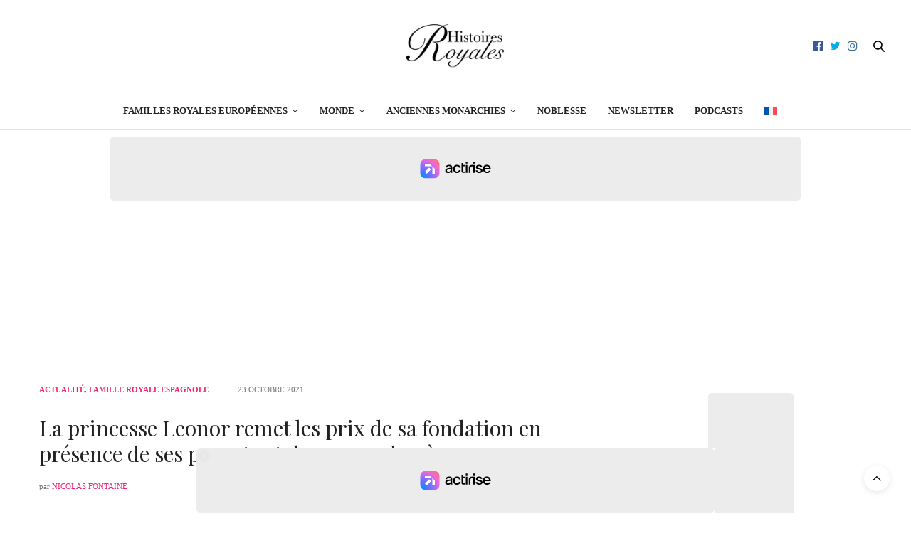

--- FILE ---
content_type: text/html; charset=UTF-8
request_url: https://histoiresroyales.fr/princesse-leonor-remet-prix-fondation-princesse-des-asturies-2021/
body_size: 24337
content:
<!DOCTYPE html>
<html lang="fr-FR">
<head>
	<meta charset="UTF-8">
	<meta name="viewport" content="width=device-width, initial-scale=1, maximum-scale=1, viewport-fit=cover">
	<link rel="profile" href="http://gmpg.org/xfn/11">
	<meta http-equiv="x-dns-prefetch-control" content="on">
	
	
	<link rel="dns-prefetch" href="//0.gravatar.com/" />
	<link rel="dns-prefetch" href="//2.gravatar.com/" />
	<link rel="dns-prefetch" href="//1.gravatar.com/" /><meta name='robots' content='index, follow, max-image-preview:large, max-snippet:-1, max-video-preview:-1' />

	<!-- This site is optimized with the Yoast SEO plugin v26.7 - https://yoast.com/wordpress/plugins/seo/ -->
	<title>La princesse Leonor remet les prix de sa fondation en présence de ses parents et de sa grand-mère</title>
	<meta name="description" content="Le roi Felipe, la reine Letizia et la princesse Leonor à la remise des prix Princesse des Asturies 2021 avec la reine Sofia." />
	<link rel="canonical" href="https://histoiresroyales.fr/princesse-leonor-remet-prix-fondation-princesse-des-asturies-2021/" />
	<meta property="og:locale" content="fr_FR" />
	<meta property="og:type" content="article" />
	<meta property="og:title" content="La princesse Leonor remet les prix de sa fondation en présence de ses parents et de sa grand-mère" />
	<meta property="og:description" content="Le roi Felipe, la reine Letizia et la princesse Leonor à la remise des prix Princesse des Asturies 2021 avec la reine Sofia." />
	<meta property="og:url" content="https://histoiresroyales.fr/princesse-leonor-remet-prix-fondation-princesse-des-asturies-2021/" />
	<meta property="og:site_name" content="Histoires Royales" />
	<meta property="article:publisher" content="https://www.facebook.com/histoiresroyales.fr" />
	<meta property="article:published_time" content="2021-10-23T06:21:36+00:00" />
	<meta property="article:modified_time" content="2022-06-23T13:40:06+00:00" />
	<meta property="og:image" content="https://histoiresroyales.fr/wp-content/uploads/2021/10/photo-remise-prix-asturies-2021.jpg" />
	<meta property="og:image:width" content="1400" />
	<meta property="og:image:height" content="788" />
	<meta property="og:image:type" content="image/jpeg" />
	<meta name="author" content="Nicolas Fontaine" />
	<meta name="twitter:card" content="summary_large_image" />
	<meta name="twitter:creator" content="@https://twitter.com/ActusRoyales" />
	<meta name="twitter:site" content="@ActusRoyales" />
	<meta name="twitter:label1" content="Écrit par" />
	<meta name="twitter:data1" content="Nicolas Fontaine" />
	<meta name="twitter:label2" content="Durée de lecture estimée" />
	<meta name="twitter:data2" content="6 minutes" />
	<!-- / Yoast SEO plugin. -->


<link rel='dns-prefetch' href='//static.fastcmp.com' />
<link rel='dns-prefetch' href='//www.flashb.id' />

<link rel="alternate" type="application/rss+xml" title="Histoires Royales &raquo; Flux" href="https://histoiresroyales.fr/feed/" />
<style id='wp-img-auto-sizes-contain-inline-css' type='text/css'>
img:is([sizes=auto i],[sizes^="auto," i]){contain-intrinsic-size:3000px 1500px}
/*# sourceURL=wp-img-auto-sizes-contain-inline-css */
</style>
<style id='fast-cmp-custom-styles-inline-css' type='text/css'>
#fast-cmp-container button.fast-cmp-button-primary{background-color:#353535!important;color:#FFFFFF!important;}#fast-cmp-container #fast-cmp-home button.fast-cmp-button-secondary{box-shadow: inset 0 0 0 1px #c7ccd3!important;}#fast-cmp-container #fast-cmp-home button.fast-cmp-navigation-button{box-shadow: inset 0 0 0 1px #353535!important;}#fast-cmp-container #fast-cmp-home button.fast-cmp-button-secondary{color:#c7ccd3!important;}#fast-cmp-container #fast-cmp-home button.fast-cmp-button-secondary:hover{box-shadow: inset 0 0 0 1px #c7ccd3!important;color:#c7ccd3!important;}#fast-cmp-container #fast-cmp-home button.fast-cmp-navigation-button, #fast-cmp-container .fast-cmp-layout-header .fast-cmp-navigation-button{background-color:transparent!important;color:#353535!important;}#fast-cmp-container #fast-cmp-home button.fast-cmp-navigation-button:hover, #fast-cmp-container .fast-cmp-layout-header .fast-cmp-navigation-button:hover{box-shadow: inset 0 0 0 1px #353535!important;color:#353535!important;}#fast-cmp-container #fast-cmp-consents .fast-cmp-layout-nav button.fast-cmp-navigation-button {color: #353535!important;box-shadow: inset 0 0 0 1px #353535!important;}#fast-cmp-form .fast-cmp-spinner {border-left-color: #FFFFFF!important;}#fast-cmp-container button.fast-cmp-button-primary:focus {border-color: #353535!important;box-shadow: inset 0 0 0 2px #353535, inset 0 0 0 4px #fff!important;outline: solid transparent !important;}
/*# sourceURL=fast-cmp-custom-styles-inline-css */
</style>
<style id='actirise-presized-inline-css' type='text/css'>
div[data-actirise-slot="top-page"]{ display: none;  margin: 10px auto;}@media screen and (min-width: 770px){div[data-actirise-slot="top-page"].device-desktop{display: flex !important;width: 100%;min-height: 280px; }}div[data-actirise-slot="aside-desktop"]{ display: none;  margin: 10px auto;}@media screen and (min-width: 770px){div[data-actirise-slot="aside-desktop"].device-desktop{display: flex !important;width: 100%;min-height: 620px; }} @media screen and (min-width: 481px) and (max-width: 769px){div[data-actirise-slot="aside-desktop"].device-tablet{display: flex !important;width: 100%;min-height: 620px; }}div[data-actirise-slot="top-content"]{ display: none;  margin: 10px auto;}@media screen and (min-width: 770px){div[data-actirise-slot="top-content"].device-desktop{display: flex !important;width: 100%;min-height: 280px; }} @media screen and (max-width: 480px){div[data-actirise-slot="top-content"].device-mobile{display: flex !important;width: 100%;min-height: 360px; }} @media screen and (min-width: 481px) and (max-width: 769px){div[data-actirise-slot="top-content"].device-tablet{display: flex !important;width: 100%;min-height: 360px; }}
/*# sourceURL=actirise-presized-inline-css */
</style>
<link rel='stylesheet' id='wp-block-library-css' href='https://histoiresroyales.fr/wp-includes/css/dist/block-library/style.min.css?ver=6.9' media='all' />
<style id='wp-block-heading-inline-css' type='text/css'>
h1:where(.wp-block-heading).has-background,h2:where(.wp-block-heading).has-background,h3:where(.wp-block-heading).has-background,h4:where(.wp-block-heading).has-background,h5:where(.wp-block-heading).has-background,h6:where(.wp-block-heading).has-background{padding:1.25em 2.375em}h1.has-text-align-left[style*=writing-mode]:where([style*=vertical-lr]),h1.has-text-align-right[style*=writing-mode]:where([style*=vertical-rl]),h2.has-text-align-left[style*=writing-mode]:where([style*=vertical-lr]),h2.has-text-align-right[style*=writing-mode]:where([style*=vertical-rl]),h3.has-text-align-left[style*=writing-mode]:where([style*=vertical-lr]),h3.has-text-align-right[style*=writing-mode]:where([style*=vertical-rl]),h4.has-text-align-left[style*=writing-mode]:where([style*=vertical-lr]),h4.has-text-align-right[style*=writing-mode]:where([style*=vertical-rl]),h5.has-text-align-left[style*=writing-mode]:where([style*=vertical-lr]),h5.has-text-align-right[style*=writing-mode]:where([style*=vertical-rl]),h6.has-text-align-left[style*=writing-mode]:where([style*=vertical-lr]),h6.has-text-align-right[style*=writing-mode]:where([style*=vertical-rl]){rotate:180deg}
/*# sourceURL=https://histoiresroyales.fr/wp-includes/blocks/heading/style.min.css */
</style>
<style id='wp-block-image-inline-css' type='text/css'>
.wp-block-image>a,.wp-block-image>figure>a{display:inline-block}.wp-block-image img{box-sizing:border-box;height:auto;max-width:100%;vertical-align:bottom}@media not (prefers-reduced-motion){.wp-block-image img.hide{visibility:hidden}.wp-block-image img.show{animation:show-content-image .4s}}.wp-block-image[style*=border-radius] img,.wp-block-image[style*=border-radius]>a{border-radius:inherit}.wp-block-image.has-custom-border img{box-sizing:border-box}.wp-block-image.aligncenter{text-align:center}.wp-block-image.alignfull>a,.wp-block-image.alignwide>a{width:100%}.wp-block-image.alignfull img,.wp-block-image.alignwide img{height:auto;width:100%}.wp-block-image .aligncenter,.wp-block-image .alignleft,.wp-block-image .alignright,.wp-block-image.aligncenter,.wp-block-image.alignleft,.wp-block-image.alignright{display:table}.wp-block-image .aligncenter>figcaption,.wp-block-image .alignleft>figcaption,.wp-block-image .alignright>figcaption,.wp-block-image.aligncenter>figcaption,.wp-block-image.alignleft>figcaption,.wp-block-image.alignright>figcaption{caption-side:bottom;display:table-caption}.wp-block-image .alignleft{float:left;margin:.5em 1em .5em 0}.wp-block-image .alignright{float:right;margin:.5em 0 .5em 1em}.wp-block-image .aligncenter{margin-left:auto;margin-right:auto}.wp-block-image :where(figcaption){margin-bottom:1em;margin-top:.5em}.wp-block-image.is-style-circle-mask img{border-radius:9999px}@supports ((-webkit-mask-image:none) or (mask-image:none)) or (-webkit-mask-image:none){.wp-block-image.is-style-circle-mask img{border-radius:0;-webkit-mask-image:url('data:image/svg+xml;utf8,<svg viewBox="0 0 100 100" xmlns="http://www.w3.org/2000/svg"><circle cx="50" cy="50" r="50"/></svg>');mask-image:url('data:image/svg+xml;utf8,<svg viewBox="0 0 100 100" xmlns="http://www.w3.org/2000/svg"><circle cx="50" cy="50" r="50"/></svg>');mask-mode:alpha;-webkit-mask-position:center;mask-position:center;-webkit-mask-repeat:no-repeat;mask-repeat:no-repeat;-webkit-mask-size:contain;mask-size:contain}}:root :where(.wp-block-image.is-style-rounded img,.wp-block-image .is-style-rounded img){border-radius:9999px}.wp-block-image figure{margin:0}.wp-lightbox-container{display:flex;flex-direction:column;position:relative}.wp-lightbox-container img{cursor:zoom-in}.wp-lightbox-container img:hover+button{opacity:1}.wp-lightbox-container button{align-items:center;backdrop-filter:blur(16px) saturate(180%);background-color:#5a5a5a40;border:none;border-radius:4px;cursor:zoom-in;display:flex;height:20px;justify-content:center;opacity:0;padding:0;position:absolute;right:16px;text-align:center;top:16px;width:20px;z-index:100}@media not (prefers-reduced-motion){.wp-lightbox-container button{transition:opacity .2s ease}}.wp-lightbox-container button:focus-visible{outline:3px auto #5a5a5a40;outline:3px auto -webkit-focus-ring-color;outline-offset:3px}.wp-lightbox-container button:hover{cursor:pointer;opacity:1}.wp-lightbox-container button:focus{opacity:1}.wp-lightbox-container button:focus,.wp-lightbox-container button:hover,.wp-lightbox-container button:not(:hover):not(:active):not(.has-background){background-color:#5a5a5a40;border:none}.wp-lightbox-overlay{box-sizing:border-box;cursor:zoom-out;height:100vh;left:0;overflow:hidden;position:fixed;top:0;visibility:hidden;width:100%;z-index:100000}.wp-lightbox-overlay .close-button{align-items:center;cursor:pointer;display:flex;justify-content:center;min-height:40px;min-width:40px;padding:0;position:absolute;right:calc(env(safe-area-inset-right) + 16px);top:calc(env(safe-area-inset-top) + 16px);z-index:5000000}.wp-lightbox-overlay .close-button:focus,.wp-lightbox-overlay .close-button:hover,.wp-lightbox-overlay .close-button:not(:hover):not(:active):not(.has-background){background:none;border:none}.wp-lightbox-overlay .lightbox-image-container{height:var(--wp--lightbox-container-height);left:50%;overflow:hidden;position:absolute;top:50%;transform:translate(-50%,-50%);transform-origin:top left;width:var(--wp--lightbox-container-width);z-index:9999999999}.wp-lightbox-overlay .wp-block-image{align-items:center;box-sizing:border-box;display:flex;height:100%;justify-content:center;margin:0;position:relative;transform-origin:0 0;width:100%;z-index:3000000}.wp-lightbox-overlay .wp-block-image img{height:var(--wp--lightbox-image-height);min-height:var(--wp--lightbox-image-height);min-width:var(--wp--lightbox-image-width);width:var(--wp--lightbox-image-width)}.wp-lightbox-overlay .wp-block-image figcaption{display:none}.wp-lightbox-overlay button{background:none;border:none}.wp-lightbox-overlay .scrim{background-color:#fff;height:100%;opacity:.9;position:absolute;width:100%;z-index:2000000}.wp-lightbox-overlay.active{visibility:visible}@media not (prefers-reduced-motion){.wp-lightbox-overlay.active{animation:turn-on-visibility .25s both}.wp-lightbox-overlay.active img{animation:turn-on-visibility .35s both}.wp-lightbox-overlay.show-closing-animation:not(.active){animation:turn-off-visibility .35s both}.wp-lightbox-overlay.show-closing-animation:not(.active) img{animation:turn-off-visibility .25s both}.wp-lightbox-overlay.zoom.active{animation:none;opacity:1;visibility:visible}.wp-lightbox-overlay.zoom.active .lightbox-image-container{animation:lightbox-zoom-in .4s}.wp-lightbox-overlay.zoom.active .lightbox-image-container img{animation:none}.wp-lightbox-overlay.zoom.active .scrim{animation:turn-on-visibility .4s forwards}.wp-lightbox-overlay.zoom.show-closing-animation:not(.active){animation:none}.wp-lightbox-overlay.zoom.show-closing-animation:not(.active) .lightbox-image-container{animation:lightbox-zoom-out .4s}.wp-lightbox-overlay.zoom.show-closing-animation:not(.active) .lightbox-image-container img{animation:none}.wp-lightbox-overlay.zoom.show-closing-animation:not(.active) .scrim{animation:turn-off-visibility .4s forwards}}@keyframes show-content-image{0%{visibility:hidden}99%{visibility:hidden}to{visibility:visible}}@keyframes turn-on-visibility{0%{opacity:0}to{opacity:1}}@keyframes turn-off-visibility{0%{opacity:1;visibility:visible}99%{opacity:0;visibility:visible}to{opacity:0;visibility:hidden}}@keyframes lightbox-zoom-in{0%{transform:translate(calc((-100vw + var(--wp--lightbox-scrollbar-width))/2 + var(--wp--lightbox-initial-left-position)),calc(-50vh + var(--wp--lightbox-initial-top-position))) scale(var(--wp--lightbox-scale))}to{transform:translate(-50%,-50%) scale(1)}}@keyframes lightbox-zoom-out{0%{transform:translate(-50%,-50%) scale(1);visibility:visible}99%{visibility:visible}to{transform:translate(calc((-100vw + var(--wp--lightbox-scrollbar-width))/2 + var(--wp--lightbox-initial-left-position)),calc(-50vh + var(--wp--lightbox-initial-top-position))) scale(var(--wp--lightbox-scale));visibility:hidden}}
/*# sourceURL=https://histoiresroyales.fr/wp-includes/blocks/image/style.min.css */
</style>
<style id='wp-block-embed-inline-css' type='text/css'>
.wp-block-embed.alignleft,.wp-block-embed.alignright,.wp-block[data-align=left]>[data-type="core/embed"],.wp-block[data-align=right]>[data-type="core/embed"]{max-width:360px;width:100%}.wp-block-embed.alignleft .wp-block-embed__wrapper,.wp-block-embed.alignright .wp-block-embed__wrapper,.wp-block[data-align=left]>[data-type="core/embed"] .wp-block-embed__wrapper,.wp-block[data-align=right]>[data-type="core/embed"] .wp-block-embed__wrapper{min-width:280px}.wp-block-cover .wp-block-embed{min-height:240px;min-width:320px}.wp-block-embed{overflow-wrap:break-word}.wp-block-embed :where(figcaption){margin-bottom:1em;margin-top:.5em}.wp-block-embed iframe{max-width:100%}.wp-block-embed__wrapper{position:relative}.wp-embed-responsive .wp-has-aspect-ratio .wp-block-embed__wrapper:before{content:"";display:block;padding-top:50%}.wp-embed-responsive .wp-has-aspect-ratio iframe{bottom:0;height:100%;left:0;position:absolute;right:0;top:0;width:100%}.wp-embed-responsive .wp-embed-aspect-21-9 .wp-block-embed__wrapper:before{padding-top:42.85%}.wp-embed-responsive .wp-embed-aspect-18-9 .wp-block-embed__wrapper:before{padding-top:50%}.wp-embed-responsive .wp-embed-aspect-16-9 .wp-block-embed__wrapper:before{padding-top:56.25%}.wp-embed-responsive .wp-embed-aspect-4-3 .wp-block-embed__wrapper:before{padding-top:75%}.wp-embed-responsive .wp-embed-aspect-1-1 .wp-block-embed__wrapper:before{padding-top:100%}.wp-embed-responsive .wp-embed-aspect-9-16 .wp-block-embed__wrapper:before{padding-top:177.77%}.wp-embed-responsive .wp-embed-aspect-1-2 .wp-block-embed__wrapper:before{padding-top:200%}
/*# sourceURL=https://histoiresroyales.fr/wp-includes/blocks/embed/style.min.css */
</style>
<style id='wp-block-paragraph-inline-css' type='text/css'>
.is-small-text{font-size:.875em}.is-regular-text{font-size:1em}.is-large-text{font-size:2.25em}.is-larger-text{font-size:3em}.has-drop-cap:not(:focus):first-letter{float:left;font-size:8.4em;font-style:normal;font-weight:100;line-height:.68;margin:.05em .1em 0 0;text-transform:uppercase}body.rtl .has-drop-cap:not(:focus):first-letter{float:none;margin-left:.1em}p.has-drop-cap.has-background{overflow:hidden}:root :where(p.has-background){padding:1.25em 2.375em}:where(p.has-text-color:not(.has-link-color)) a{color:inherit}p.has-text-align-left[style*="writing-mode:vertical-lr"],p.has-text-align-right[style*="writing-mode:vertical-rl"]{rotate:180deg}
/*# sourceURL=https://histoiresroyales.fr/wp-includes/blocks/paragraph/style.min.css */
</style>
<style id='global-styles-inline-css' type='text/css'>
:root{--wp--preset--aspect-ratio--square: 1;--wp--preset--aspect-ratio--4-3: 4/3;--wp--preset--aspect-ratio--3-4: 3/4;--wp--preset--aspect-ratio--3-2: 3/2;--wp--preset--aspect-ratio--2-3: 2/3;--wp--preset--aspect-ratio--16-9: 16/9;--wp--preset--aspect-ratio--9-16: 9/16;--wp--preset--color--black: #000000;--wp--preset--color--cyan-bluish-gray: #abb8c3;--wp--preset--color--white: #ffffff;--wp--preset--color--pale-pink: #f78da7;--wp--preset--color--vivid-red: #cf2e2e;--wp--preset--color--luminous-vivid-orange: #ff6900;--wp--preset--color--luminous-vivid-amber: #fcb900;--wp--preset--color--light-green-cyan: #7bdcb5;--wp--preset--color--vivid-green-cyan: #00d084;--wp--preset--color--pale-cyan-blue: #8ed1fc;--wp--preset--color--vivid-cyan-blue: #0693e3;--wp--preset--color--vivid-purple: #9b51e0;--wp--preset--color--thb-accent: #ef2673;--wp--preset--gradient--vivid-cyan-blue-to-vivid-purple: linear-gradient(135deg,rgb(6,147,227) 0%,rgb(155,81,224) 100%);--wp--preset--gradient--light-green-cyan-to-vivid-green-cyan: linear-gradient(135deg,rgb(122,220,180) 0%,rgb(0,208,130) 100%);--wp--preset--gradient--luminous-vivid-amber-to-luminous-vivid-orange: linear-gradient(135deg,rgb(252,185,0) 0%,rgb(255,105,0) 100%);--wp--preset--gradient--luminous-vivid-orange-to-vivid-red: linear-gradient(135deg,rgb(255,105,0) 0%,rgb(207,46,46) 100%);--wp--preset--gradient--very-light-gray-to-cyan-bluish-gray: linear-gradient(135deg,rgb(238,238,238) 0%,rgb(169,184,195) 100%);--wp--preset--gradient--cool-to-warm-spectrum: linear-gradient(135deg,rgb(74,234,220) 0%,rgb(151,120,209) 20%,rgb(207,42,186) 40%,rgb(238,44,130) 60%,rgb(251,105,98) 80%,rgb(254,248,76) 100%);--wp--preset--gradient--blush-light-purple: linear-gradient(135deg,rgb(255,206,236) 0%,rgb(152,150,240) 100%);--wp--preset--gradient--blush-bordeaux: linear-gradient(135deg,rgb(254,205,165) 0%,rgb(254,45,45) 50%,rgb(107,0,62) 100%);--wp--preset--gradient--luminous-dusk: linear-gradient(135deg,rgb(255,203,112) 0%,rgb(199,81,192) 50%,rgb(65,88,208) 100%);--wp--preset--gradient--pale-ocean: linear-gradient(135deg,rgb(255,245,203) 0%,rgb(182,227,212) 50%,rgb(51,167,181) 100%);--wp--preset--gradient--electric-grass: linear-gradient(135deg,rgb(202,248,128) 0%,rgb(113,206,126) 100%);--wp--preset--gradient--midnight: linear-gradient(135deg,rgb(2,3,129) 0%,rgb(40,116,252) 100%);--wp--preset--font-size--small: 13px;--wp--preset--font-size--medium: 20px;--wp--preset--font-size--large: 36px;--wp--preset--font-size--x-large: 42px;--wp--preset--spacing--20: 0.44rem;--wp--preset--spacing--30: 0.67rem;--wp--preset--spacing--40: 1rem;--wp--preset--spacing--50: 1.5rem;--wp--preset--spacing--60: 2.25rem;--wp--preset--spacing--70: 3.38rem;--wp--preset--spacing--80: 5.06rem;--wp--preset--shadow--natural: 6px 6px 9px rgba(0, 0, 0, 0.2);--wp--preset--shadow--deep: 12px 12px 50px rgba(0, 0, 0, 0.4);--wp--preset--shadow--sharp: 6px 6px 0px rgba(0, 0, 0, 0.2);--wp--preset--shadow--outlined: 6px 6px 0px -3px rgb(255, 255, 255), 6px 6px rgb(0, 0, 0);--wp--preset--shadow--crisp: 6px 6px 0px rgb(0, 0, 0);}:where(.is-layout-flex){gap: 0.5em;}:where(.is-layout-grid){gap: 0.5em;}body .is-layout-flex{display: flex;}.is-layout-flex{flex-wrap: wrap;align-items: center;}.is-layout-flex > :is(*, div){margin: 0;}body .is-layout-grid{display: grid;}.is-layout-grid > :is(*, div){margin: 0;}:where(.wp-block-columns.is-layout-flex){gap: 2em;}:where(.wp-block-columns.is-layout-grid){gap: 2em;}:where(.wp-block-post-template.is-layout-flex){gap: 1.25em;}:where(.wp-block-post-template.is-layout-grid){gap: 1.25em;}.has-black-color{color: var(--wp--preset--color--black) !important;}.has-cyan-bluish-gray-color{color: var(--wp--preset--color--cyan-bluish-gray) !important;}.has-white-color{color: var(--wp--preset--color--white) !important;}.has-pale-pink-color{color: var(--wp--preset--color--pale-pink) !important;}.has-vivid-red-color{color: var(--wp--preset--color--vivid-red) !important;}.has-luminous-vivid-orange-color{color: var(--wp--preset--color--luminous-vivid-orange) !important;}.has-luminous-vivid-amber-color{color: var(--wp--preset--color--luminous-vivid-amber) !important;}.has-light-green-cyan-color{color: var(--wp--preset--color--light-green-cyan) !important;}.has-vivid-green-cyan-color{color: var(--wp--preset--color--vivid-green-cyan) !important;}.has-pale-cyan-blue-color{color: var(--wp--preset--color--pale-cyan-blue) !important;}.has-vivid-cyan-blue-color{color: var(--wp--preset--color--vivid-cyan-blue) !important;}.has-vivid-purple-color{color: var(--wp--preset--color--vivid-purple) !important;}.has-black-background-color{background-color: var(--wp--preset--color--black) !important;}.has-cyan-bluish-gray-background-color{background-color: var(--wp--preset--color--cyan-bluish-gray) !important;}.has-white-background-color{background-color: var(--wp--preset--color--white) !important;}.has-pale-pink-background-color{background-color: var(--wp--preset--color--pale-pink) !important;}.has-vivid-red-background-color{background-color: var(--wp--preset--color--vivid-red) !important;}.has-luminous-vivid-orange-background-color{background-color: var(--wp--preset--color--luminous-vivid-orange) !important;}.has-luminous-vivid-amber-background-color{background-color: var(--wp--preset--color--luminous-vivid-amber) !important;}.has-light-green-cyan-background-color{background-color: var(--wp--preset--color--light-green-cyan) !important;}.has-vivid-green-cyan-background-color{background-color: var(--wp--preset--color--vivid-green-cyan) !important;}.has-pale-cyan-blue-background-color{background-color: var(--wp--preset--color--pale-cyan-blue) !important;}.has-vivid-cyan-blue-background-color{background-color: var(--wp--preset--color--vivid-cyan-blue) !important;}.has-vivid-purple-background-color{background-color: var(--wp--preset--color--vivid-purple) !important;}.has-black-border-color{border-color: var(--wp--preset--color--black) !important;}.has-cyan-bluish-gray-border-color{border-color: var(--wp--preset--color--cyan-bluish-gray) !important;}.has-white-border-color{border-color: var(--wp--preset--color--white) !important;}.has-pale-pink-border-color{border-color: var(--wp--preset--color--pale-pink) !important;}.has-vivid-red-border-color{border-color: var(--wp--preset--color--vivid-red) !important;}.has-luminous-vivid-orange-border-color{border-color: var(--wp--preset--color--luminous-vivid-orange) !important;}.has-luminous-vivid-amber-border-color{border-color: var(--wp--preset--color--luminous-vivid-amber) !important;}.has-light-green-cyan-border-color{border-color: var(--wp--preset--color--light-green-cyan) !important;}.has-vivid-green-cyan-border-color{border-color: var(--wp--preset--color--vivid-green-cyan) !important;}.has-pale-cyan-blue-border-color{border-color: var(--wp--preset--color--pale-cyan-blue) !important;}.has-vivid-cyan-blue-border-color{border-color: var(--wp--preset--color--vivid-cyan-blue) !important;}.has-vivid-purple-border-color{border-color: var(--wp--preset--color--vivid-purple) !important;}.has-vivid-cyan-blue-to-vivid-purple-gradient-background{background: var(--wp--preset--gradient--vivid-cyan-blue-to-vivid-purple) !important;}.has-light-green-cyan-to-vivid-green-cyan-gradient-background{background: var(--wp--preset--gradient--light-green-cyan-to-vivid-green-cyan) !important;}.has-luminous-vivid-amber-to-luminous-vivid-orange-gradient-background{background: var(--wp--preset--gradient--luminous-vivid-amber-to-luminous-vivid-orange) !important;}.has-luminous-vivid-orange-to-vivid-red-gradient-background{background: var(--wp--preset--gradient--luminous-vivid-orange-to-vivid-red) !important;}.has-very-light-gray-to-cyan-bluish-gray-gradient-background{background: var(--wp--preset--gradient--very-light-gray-to-cyan-bluish-gray) !important;}.has-cool-to-warm-spectrum-gradient-background{background: var(--wp--preset--gradient--cool-to-warm-spectrum) !important;}.has-blush-light-purple-gradient-background{background: var(--wp--preset--gradient--blush-light-purple) !important;}.has-blush-bordeaux-gradient-background{background: var(--wp--preset--gradient--blush-bordeaux) !important;}.has-luminous-dusk-gradient-background{background: var(--wp--preset--gradient--luminous-dusk) !important;}.has-pale-ocean-gradient-background{background: var(--wp--preset--gradient--pale-ocean) !important;}.has-electric-grass-gradient-background{background: var(--wp--preset--gradient--electric-grass) !important;}.has-midnight-gradient-background{background: var(--wp--preset--gradient--midnight) !important;}.has-small-font-size{font-size: var(--wp--preset--font-size--small) !important;}.has-medium-font-size{font-size: var(--wp--preset--font-size--medium) !important;}.has-large-font-size{font-size: var(--wp--preset--font-size--large) !important;}.has-x-large-font-size{font-size: var(--wp--preset--font-size--x-large) !important;}
/*# sourceURL=global-styles-inline-css */
</style>

<style id='classic-theme-styles-inline-css' type='text/css'>
/*! This file is auto-generated */
.wp-block-button__link{color:#fff;background-color:#32373c;border-radius:9999px;box-shadow:none;text-decoration:none;padding:calc(.667em + 2px) calc(1.333em + 2px);font-size:1.125em}.wp-block-file__button{background:#32373c;color:#fff;text-decoration:none}
/*# sourceURL=/wp-includes/css/classic-themes.min.css */
</style>
<link rel='stylesheet' id='wpml-legacy-horizontal-list-0-css' href='https://histoiresroyales.fr/wp-content/plugins/sitepress-multilingual-cms/templates/language-switchers/legacy-list-horizontal/style.min.css?ver=1' media='all' />
<style id='wpml-legacy-horizontal-list-0-inline-css' type='text/css'>
.wpml-ls-statics-footer a, .wpml-ls-statics-footer .wpml-ls-sub-menu a, .wpml-ls-statics-footer .wpml-ls-sub-menu a:link, .wpml-ls-statics-footer li:not(.wpml-ls-current-language) .wpml-ls-link, .wpml-ls-statics-footer li:not(.wpml-ls-current-language) .wpml-ls-link:link {color:#444444;background-color:#ffffff;}.wpml-ls-statics-footer .wpml-ls-sub-menu a:hover,.wpml-ls-statics-footer .wpml-ls-sub-menu a:focus, .wpml-ls-statics-footer .wpml-ls-sub-menu a:link:hover, .wpml-ls-statics-footer .wpml-ls-sub-menu a:link:focus {color:#000000;background-color:#eeeeee;}.wpml-ls-statics-footer .wpml-ls-current-language > a {color:#444444;background-color:#ffffff;}.wpml-ls-statics-footer .wpml-ls-current-language:hover>a, .wpml-ls-statics-footer .wpml-ls-current-language>a:focus {color:#000000;background-color:#eeeeee;}
/*# sourceURL=wpml-legacy-horizontal-list-0-inline-css */
</style>
<link rel='stylesheet' id='wpml-menu-item-0-css' href='https://histoiresroyales.fr/wp-content/plugins/sitepress-multilingual-cms/templates/language-switchers/menu-item/style.min.css?ver=1' media='all' />
<link rel='stylesheet' id='cms-navigation-style-base-css' href='https://histoiresroyales.fr/wp-content/plugins/wpml-cms-nav/res/css/cms-navigation-base.css?ver=1.5.6' media='screen' />
<link rel='stylesheet' id='cms-navigation-style-css' href='https://histoiresroyales.fr/wp-content/plugins/wpml-cms-nav/res/css/cms-navigation.css?ver=1.5.6' media='screen' />
<link rel='stylesheet' id='thb-fa-css' href='https://histoiresroyales.fr/wp-content/themes/thevoux-wp/assets/css/font-awesome.min.css?ver=4.7.0' media='all' />
<link rel='stylesheet' id='thb-app-css' href='https://histoiresroyales.fr/wp-content/themes/thevoux-wp/assets/css/app.css?ver=6.9.12' media='all' />
<style id='thb-app-inline-css' type='text/css'>
body {font-family:Georgia, 'BlinkMacSystemFont', -apple-system, 'Roboto', 'Lucida Sans';}h1, h2, h3, h4, h5, h6, .mont, .wpcf7-response-output, label, .select-wrapper select, .wp-caption .wp-caption-text, .smalltitle, .toggle .title, q, blockquote p, cite, table tr th, table tr td, #footer.style3 .menu, #footer.style2 .menu, #footer.style4 .menu, .product-title, .social_bar, .widget.widget_socialcounter ul.style2 li {font-family:Playfair Display, 'BlinkMacSystemFont', -apple-system, 'Roboto', 'Lucida Sans';}input[type="submit"],.button,.btn,.thb-text-button {}em {}h1,.h1 {font-weight:bold;font-size:29px;}h2 {}h3 {}h4 {}h5 {}h6 {}.full-menu-container .full-menu > li > a,#footer.style2 .menu,#footer.style3 .menu,#footer.style4 .menu,#footer.style5 .menu {}.subheader-menu>li>a {}.full-menu-container .full-menu > li > a,#footer.style2 .menu,#footer.style3 .menu,#footer.style4 .menu,#footer.style5 .menu {}.thb-mobile-menu>li>a,.thb-mobile-menu-secondary li a {}.thb-mobile-menu .sub-menu li a {}.post .post-title h1 {font-weight:normal;font-size:30px;}.post-links,.thb-post-top,.post-meta,.post-author,.post-title-bullets li button span {}.post-detail .post-content:before {}.social_bar ul li a {}#footer.style2 .menu,#footer.style3 .menu,#footer.style4 .menu,#footer.style5 .menu {}.post-detail-style2-row .post-detail .post-title-container,.sidebar .sidebar_inner {background-color:#ffffff}.comments-closed {display:none;}.commentlist_parent {display:none;}figcaption {text-align:center; font-size:13px;}.boxed-icon.comment, .comment-button.disabled.toggled, .nocomments { display:none !important;}.post .share-article .boxed-icon.comment {display:none;}
/*# sourceURL=thb-app-inline-css */
</style>
<link rel='stylesheet' id='thb-style-css' href='https://histoiresroyales.fr/wp-content/themes/thevoux-wp-child/style.css?ver=6.9.12' media='all' />
<link rel='stylesheet' id='thb-google-fonts-css' href='https://histoiresroyales.fr/wp-content/cache/perfmatters/histoiresroyales.fr/fonts/dcfb84acf921.google-fonts.min.css' media='all' />
<link rel='stylesheet' id='sib-front-css-css' href='https://histoiresroyales.fr/wp-content/plugins/mailin/css/mailin-front.css?ver=6.9' media='all' />
<script type="text/javascript" id="wpml-cookie-js-extra">
/* <![CDATA[ */
var wpml_cookies = {"wp-wpml_current_language":{"value":"fr","expires":1,"path":"/"}};
var wpml_cookies = {"wp-wpml_current_language":{"value":"fr","expires":1,"path":"/"}};
//# sourceURL=wpml-cookie-js-extra
/* ]]> */
</script>
<script type="text/javascript" src="https://histoiresroyales.fr/wp-content/plugins/sitepress-multilingual-cms/res/js/cookies/language-cookie.js?ver=486900" id="wpml-cookie-js" defer="defer" data-wp-strategy="defer"></script>
<script type="text/javascript" data-no-optimize="1" data-wpmeteor-nooptimize="true" data-cfasync="false" nowprocket="" charset="UTF-8">
/* <![CDATA[ */
window.FAST_CMP_OPTIONS = { 
					configType: 'actirise-wp',
					domainUid: 'bb280b94-e032-5965-82cb-d1b5ca886696',
					countryCode: 'BE',
					policyUrl: 'https://histoiresroyales.fr/politique-de-confidentialite/',
					displaySynchronous: false,
					publisherName: 'Histoires Royales',
					bootstrap: { 
						excludedIABVendors: [], 
						excludedGoogleVendors: [],
					},
					jurisdiction: 'tcfeuv2',
					googleConsentMode: {enabled: true,},
					publisherLogo: function (c) { return c.createElement('img', { src: 'https://histoiresroyales.fr/wp-content/uploads/2021/01/histoires-royales-actualites-familles-royales-gotha-noblesse-royautes-190-1.jpg', height: '40' }) },
					
				};
(function(){var e={484:function(e){window.FAST_CMP_T0=Date.now();window.FAST_CMP_QUEUE={};window.FAST_CMP_QUEUE_ID=0;function t(){var e=Array.prototype.slice.call(arguments);if(!e.length)return Object.values(window.FAST_CMP_QUEUE);else if(e[0]==="ping"){if(typeof e[2]==="function")e[2]({cmpLoaded:false,cmpStatus:"stub",apiVersion:"2.0",cmpId:parseInt("388",10)})}else window.FAST_CMP_QUEUE[window.FAST_CMP_QUEUE_ID++]=e}e.exports={name:"light",handler:t}}};var t={};function a(r){var n=t[r];if(n!==void 0)return n.exports;var o=t[r]={exports:{}};e[r](o,o.exports,a);return o.exports}function r(e){"@babel/helpers - typeof";return r="function"==typeof Symbol&&"symbol"==typeof Symbol.iterator?function(e){return typeof e}:function(e){return e&&"function"==typeof Symbol&&e.constructor===Symbol&&e!==Symbol.prototype?"symbol":typeof e},r(e)}var n=a(484);var o="__tcfapiLocator";var i=window;var s=i;var f;function c(){var e=i.document;var t=!!i.frames[o];if(!t)if(e.body){var a=e.createElement("iframe");a.style.cssText="display:none";a.name=o;e.body.appendChild(a)}else setTimeout(c,5);return!t}function l(e){var t=typeof e.data==="string";var a={};if(t)try{a=JSON.parse(e.data)}catch(e){}else a=e.data;var n=r(a)==="object"?a.__tcfapiCall:null;if(n)window.__tcfapi(n.command,n.version,function(a,r){var o={__tcfapiReturn:{returnValue:a,success:r,callId:n.callId}};if(e&&e.source&&e.source.postMessage)e.source.postMessage(t?JSON.stringify(o):o,"*")},n.parameter)}while(s){try{if(s.frames[o]){f=s;break}}catch(e){}if(s===i.top)break;s=s.parent}if(i.FAST_CMP_HANDLER!=="custom"){if(!f){c();i.__tcfapi=n.handler;i.FAST_CMP_HANDLER=n.name;i.addEventListener("message",l,false)}else{i.__tcfapi=n.handler;i.FAST_CMP_HANDLER=n.name}for(var p in window.FAST_CMP_QUEUE||{})i.__tcfapi.apply(null,window.FAST_CMP_QUEUE[p])}})();
//# sourceURL=fastcmp-js-before
/* ]]> */
</script>
<script type="text/javascript" async data-no-optimize="1" data-wpmeteor-nooptimize="true" data-cfasync="false" nowprocket="" charset="UTF-8" src="https://static.fastcmp.com/fast-cmp-stub.js"></script>
<script type="text/javascript" data-cfasync="false" defer src="https://www.flashb.id/universal/63be130d-003e-526c-a4ff-47aed1f13c46.js"></script>
<script type="text/javascript">
/* <![CDATA[ */
window._hbdbrk=window._hbdbrk||[];window._hbdbrk.push(['_vars', {page_type:'article',pid:3,custom1:'famille-royale-espagnole',custom2:'Nicolas Fontaine',custom3:'66369',custom4:'',custom5:'',}]);
window.actirisePlugin=window.actirisePlugin||{};window.actirisePlugin.version='3.3.3';window.actirisePlugin.version_lastupdate=new Date(1765843935 * 1000);window.actirisePlugin.adsTxt={active:1,lastUpdate:new Date(1768925234 * 1000)};window.actirisePlugin.presized={active:1,lastUpdate:new Date(1768923190 * 1000)};window.actirisePlugin.cron=true;window.actirisePlugin.fastcmp=true;window.actirisePlugin.autoUpdate=true;window.actirisePlugin.debug=true;
//# sourceURL=actirise-js-after
/* ]]> */
</script>
<script type="text/javascript" src="https://histoiresroyales.fr/wp-includes/js/jquery/jquery.min.js?ver=3.7.1" id="jquery-core-js"></script>
<script type="text/javascript" src="https://histoiresroyales.fr/wp-content/plugins/bold-timeline/bold-builder-light/bt-bb-light.js?ver=6.9" id="bt-bb-light-js"></script>
<script type="text/javascript" id="sib-front-js-js-extra">
/* <![CDATA[ */
var sibErrMsg = {"invalidMail":"Veuillez entrer une adresse e-mail valide.","requiredField":"Veuillez compl\u00e9ter les champs obligatoires.","invalidDateFormat":"Veuillez entrer une date valide.","invalidSMSFormat":"Veuillez entrer une num\u00e9ro de t\u00e9l\u00e9phone valide."};
var ajax_sib_front_object = {"ajax_url":"https://histoiresroyales.fr/wp-admin/admin-ajax.php","ajax_nonce":"17f7203627","flag_url":"https://histoiresroyales.fr/wp-content/plugins/mailin/img/flags/"};
//# sourceURL=sib-front-js-js-extra
/* ]]> */
</script>
<script type="text/javascript" src="https://histoiresroyales.fr/wp-content/plugins/mailin/js/mailin-front.js?ver=1762197309" id="sib-front-js-js"></script>
<script></script><link rel='shortlink' href='https://histoiresroyales.fr/?p=66369' />
<meta name="generator" content="WPML ver:4.8.6 stt:4,3;" />
			<script>
			
			// wait for ready event
			// jQuery( document ).ready(function() {
				
				// Select the node that will be observed for mutations
				const targetNode = document.documentElement;

				// Options for the observer (which mutations to observe)
				const config = { attributes: false, childList: true, subtree: false };
				
				var bold_timeline_item_button_done = false;
				var css_override_item_done = false;
				var css_override_group_done = false;
				var css_override_container_done = false;

				// Callback function to execute when mutations are observed
				const callback = function( mutationsList, observer ) {
					var i;
					//for ( i = 0; i < mutationsList.length; i++ ) {
						//if ( mutationsList[ i ].type === 'childList' ) {
							if ( typeof jQuery !== 'undefined' && jQuery( '.bold_timeline_item_button' ).length > 0 && ! bold_timeline_item_button_done ) {
								bold_timeline_item_button_done = true;
								jQuery( '.bold_timeline_item_button' ).each( function() {
									var css_override = jQuery( this ).data( 'css-override' );
									if ( css_override != '' ) {
										var id = jQuery( this ).attr( 'id' );
										css_override = css_override.replace( /(\.bold_timeline_item_button)([\.\{\s])/g, '.bold_timeline_item_button#' + id + '$2' );
										var head = document.getElementsByTagName( 'head' )[0];
										var style = document.createElement( 'style' );
										style.appendChild( document.createTextNode( css_override ) );
										head.appendChild( style );
									}
								});
							}
							if ( typeof jQuery !== 'undefined' && jQuery( '.bold_timeline_item' ).length > 0 && ! css_override_item_done ) {
								css_override_item_done = true;
								jQuery( '.bold_timeline_item' ).each( function() {
									var css_override = jQuery( this ).data( 'css-override' );
									if ( css_override != '' ) {
										var id = jQuery( this ).attr( 'id' );
										css_override = css_override.replace( /(\.bold_timeline_item)([\.\{\s])/g, '.bold_timeline_item#' + id + '$2' );
										var head = document.getElementsByTagName( 'head' )[0];
										var style = document.createElement( 'style' );
										style.appendChild( document.createTextNode( css_override ) );
										head.appendChild( style );
									}
								});
							}
							if ( typeof jQuery !== 'undefined' && jQuery( '.bold_timeline_group' ).length > 0 && ! css_override_group_done ) {
								css_override_group_done = true;
								jQuery( '.bold_timeline_group' ).each( function() {
									var css_override = jQuery( this ).data( 'css-override' );
									if ( css_override != '' ) {
										var id = jQuery( this ).attr( 'id' );
										css_override = css_override.replace( /(\.bold_timeline_group)([\.\{\s])/g, '.bold_timeline_group#' + id + '$2' );
										var head = document.getElementsByTagName( 'head' )[0];
										var style = document.createElement( 'style' );
										style.appendChild( document.createTextNode( css_override ) );
										head.appendChild( style );
									}
								});
							}
							if ( typeof jQuery !== 'undefined' && jQuery( '.bold_timeline_container' ).length > 0 && ! css_override_container_done ) {
								css_override_container_done = true;
								jQuery( '.bold_timeline_container' ).each( function() {
									var css_override = jQuery( this ).data( 'css-override' );
									if ( css_override != '' ) {
										var id = jQuery( this ).attr( 'id' );
										css_override = css_override.replace( /(\.bold_timeline_container)([\.\{\s])/g, '#' + id + '$2' );
										var head = document.getElementsByTagName( 'head' )[0];
										var style = document.createElement( 'style' );
										style.appendChild( document.createTextNode( css_override ) );
										head.appendChild( style );
									}
								});
							}
						//}
					//}
				};
			//}); // ready event

			// Create an observer instance linked to the callback function
			const observer = new MutationObserver( callback );

			// Start observing the target node for configured mutations
			observer.observe(targetNode, config);

			// Later, you can stop observing
			document.addEventListener( 'DOMContentLoaded', function() { observer.disconnect(); }, false );

			</script>
					<meta property="og:title" content="La princesse Leonor remet les prix de sa fondation en présence de ses parents et de sa grand-mère" />
			<meta property="og:type" content="article" />
			<meta property="og:description" content="La princesse Leonor a accompli son premier engagement officiel depuis son départ pour le pays de Galles. De retour en Espagne depuis quelques heures à peine, l&#039;adolescente et ses parents se sont rendus à Oviedo pour y assurer plusieurs engagements liés à la remise des prix de la Fondation Princesse des Asturies. Pour la grande…" />
							<meta property="og:image" content="https://histoiresroyales.fr/wp-content/uploads/2021/10/photo-remise-prix-asturies-2021-1200x630.jpg" />
						<meta property="og:url" content="https://histoiresroyales.fr/princesse-leonor-remet-prix-fondation-princesse-des-asturies-2021/" />
			<meta property="og:site_name" content="Histoires Royales"/>
			<script type="text/javascript" src="https://cdn.brevo.com/js/sdk-loader.js" async></script>
<script type="text/javascript">
  window.Brevo = window.Brevo || [];
  window.Brevo.push(['init', {"client_key":"tbx7buqa2rxxco0k11l2wmfw","email_id":null,"push":{"customDomain":"https:\/\/histoiresroyales.fr\/wp-content\/plugins\/mailin\/"},"service_worker_url":"wonderpush-worker-loader.min.js?webKey=a7cda2722eb465c6e03119bace93aa02ea6e2380b8603395ccb578366836d0f2","frame_url":"brevo-frame.html"}]);
</script><script type="text/javascript" src="https://cdn.by.wonderpush.com/sdk/1.1/wonderpush-loader.min.js" async></script>
<script type="text/javascript">
  window.WonderPush = window.WonderPush || [];
  window.WonderPush.push(['init', {"customDomain":"https:\/\/histoiresroyales.fr\/wp-content\/plugins\/mailin\/","serviceWorkerUrl":"wonderpush-worker-loader.min.js?webKey=a7cda2722eb465c6e03119bace93aa02ea6e2380b8603395ccb578366836d0f2","frameUrl":"wonderpush.min.html","webKey":"a7cda2722eb465c6e03119bace93aa02ea6e2380b8603395ccb578366836d0f2"}]);
</script>

<script type="application/ld+json" class="saswp-schema-markup-output">
[{"@context":"https:\/\/schema.org\/","@type":"ItemList","itemListElement":[{"@type":"VideoObject","position":1,"@id":"https:\/\/histoiresroyales.fr\/princesse-leonor-remet-prix-fondation-princesse-des-asturies-2021\/#1","name":"Palabras de S.M. el Rey en los Premios Princesa de Asturias 2021","datePublished":"2021-10-23T08:21:36+02:00","dateModified":"2022-06-23T15:40:06+02:00","url":"https:\/\/www.youtube.com\/watch?v=PvWH1k7jLhE&feature=emb_title&ab_channel=casarealtv","interactionStatistic":{"@type":"InteractionCounter","interactionType":{"@type":"WatchAction"},"userInteractionCount":"0"},"thumbnailUrl":"https:\/\/i.ytimg.com\/vi\/PvWH1k7jLhE\/hqdefault.jpg","author":{"@type":"Person","name":"Nicolas Fontaine","description":"Nicolas Fontaine a \u00e9t\u00e9 concepteur-r\u00e9dacteur et auteur pour de nombreuses marques et m\u00e9dias belges et fran\u00e7ais. Sp\u00e9cialiste de l'actualit\u00e9 des familles royales, Nicolas a fond\u00e9 le site Histoires royales dont il est le r\u00e9dacteur en chef.\r\n\r\nnicolas@histoiresroyales.fr","url":"https:\/\/histoiresroyales.fr\/author\/royaliste123\/","sameAs":["https:\/\/twitter.com\/ActusRoyales","https:\/\/www.instagram.com\/histoiresroyales.fr\/","https:\/\/www.linkedin.com\/in\/nicolasmartinfontaine\/"],"image":{"@type":"ImageObject","url":"https:\/\/histoiresroyales.fr\/wp-content\/uploads\/2019\/03\/1516945716303-96x96.jpeg","height":96,"width":96}},"uploadDate":"2021-10-23T08:21:36+02:00","contentUrl":"https:\/\/www.youtube.com\/watch?v=PvWH1k7jLhE&feature=emb_title&ab_channel=casarealtv","embedUrl":"https:\/\/www.youtube.com\/watch?v=PvWH1k7jLhE&feature=emb_title&ab_channel=casarealtv","description":"Le roi Felipe, la reine Letizia et la princesse Leonor \u00e0 la remise des prix Princesse des Asturies 2021 avec la reine Sofia."},{"@type":"VideoObject","position":2,"@id":"https:\/\/histoiresroyales.fr\/princesse-leonor-remet-prix-fondation-princesse-des-asturies-2021\/#2","name":"Palabras de S.A.R. la Princesa de Asturias en los Premios Princesa de Asturias 2021","datePublished":"2021-10-23T08:21:36+02:00","dateModified":"2022-06-23T15:40:06+02:00","url":"https:\/\/www.youtube.com\/watch?v=fS7EGWjZvFw&feature=emb_title&ab_channel=casarealtv","interactionStatistic":{"@type":"InteractionCounter","interactionType":{"@type":"WatchAction"},"userInteractionCount":"0"},"thumbnailUrl":"https:\/\/i.ytimg.com\/vi\/fS7EGWjZvFw\/hqdefault.jpg","author":{"@type":"Person","name":"Nicolas Fontaine","description":"Nicolas Fontaine a \u00e9t\u00e9 concepteur-r\u00e9dacteur et auteur pour de nombreuses marques et m\u00e9dias belges et fran\u00e7ais. Sp\u00e9cialiste de l'actualit\u00e9 des familles royales, Nicolas a fond\u00e9 le site Histoires royales dont il est le r\u00e9dacteur en chef.\r\n\r\nnicolas@histoiresroyales.fr","url":"https:\/\/histoiresroyales.fr\/author\/royaliste123\/","sameAs":["https:\/\/twitter.com\/ActusRoyales","https:\/\/www.instagram.com\/histoiresroyales.fr\/","https:\/\/www.linkedin.com\/in\/nicolasmartinfontaine\/"],"image":{"@type":"ImageObject","url":"https:\/\/histoiresroyales.fr\/wp-content\/uploads\/2019\/03\/1516945716303-96x96.jpeg","height":96,"width":96}},"uploadDate":"2021-10-23T08:21:36+02:00","contentUrl":"https:\/\/www.youtube.com\/watch?v=fS7EGWjZvFw&feature=emb_title&ab_channel=casarealtv","embedUrl":"https:\/\/www.youtube.com\/watch?v=fS7EGWjZvFw&feature=emb_title&ab_channel=casarealtv","description":"Le roi Felipe, la reine Letizia et la princesse Leonor \u00e0 la remise des prix Princesse des Asturies 2021 avec la reine Sofia."},{"@type":"VideoObject","position":3,"@id":"https:\/\/histoiresroyales.fr\/princesse-leonor-remet-prix-fondation-princesse-des-asturies-2021\/#3","name":"La princesse Leonor remet les prix de sa fondation en pr\u00e9sence de ses parents et de sa grand-m\u00e8re","datePublished":"2021-10-23T08:21:36+02:00","dateModified":"2022-06-23T15:40:06+02:00","url":"https:\/\/www.youtube.com\/watch?v=PvWH1k7jLhE\\u0026feature=emb_title\\u0026ab_channel=casarealtv","interactionStatistic":{"@type":"InteractionCounter","interactionType":{"@type":"WatchAction"},"userInteractionCount":"0"},"thumbnailUrl":"https:\/\/histoiresroyales.fr\/wp-content\/uploads\/2021\/10\/photo-remise-prix-asturies-2021-150x150.jpg","author":{"@type":"Person","name":"Nicolas Fontaine","description":"Nicolas Fontaine a \u00e9t\u00e9 concepteur-r\u00e9dacteur et auteur pour de nombreuses marques et m\u00e9dias belges et fran\u00e7ais. Sp\u00e9cialiste de l'actualit\u00e9 des familles royales, Nicolas a fond\u00e9 le site Histoires royales dont il est le r\u00e9dacteur en chef.\r\n\r\nnicolas@histoiresroyales.fr","url":"https:\/\/histoiresroyales.fr\/author\/royaliste123\/","sameAs":["https:\/\/twitter.com\/ActusRoyales","https:\/\/www.instagram.com\/histoiresroyales.fr\/","https:\/\/www.linkedin.com\/in\/nicolasmartinfontaine\/"],"image":{"@type":"ImageObject","url":"https:\/\/histoiresroyales.fr\/wp-content\/uploads\/2019\/03\/1516945716303-96x96.jpeg","height":96,"width":96}},"uploadDate":"2021-10-23T08:21:36+02:00","contentUrl":"https:\/\/www.youtube.com\/watch?v=PvWH1k7jLhE\\u0026feature=emb_title\\u0026ab_channel=casarealtv","embedUrl":"https:\/\/www.youtube.com\/watch?v=PvWH1k7jLhE\\u0026feature=emb_title\\u0026ab_channel=casarealtv","description":"Le roi Felipe, la reine Letizia et la princesse Leonor \u00e0 la remise des prix Princesse des Asturies 2021 avec la reine Sofia."},{"@type":"VideoObject","position":4,"@id":"https:\/\/histoiresroyales.fr\/princesse-leonor-remet-prix-fondation-princesse-des-asturies-2021\/#4","name":"La princesse Leonor remet les prix de sa fondation en pr\u00e9sence de ses parents et de sa grand-m\u00e8re","datePublished":"2021-10-23T08:21:36+02:00","dateModified":"2022-06-23T15:40:06+02:00","url":"https:\/\/www.youtube.com\/watch?v=fS7EGWjZvFw\\u0026feature=emb_title\\u0026ab_channel=casarealtv","interactionStatistic":{"@type":"InteractionCounter","interactionType":{"@type":"WatchAction"},"userInteractionCount":"0"},"thumbnailUrl":"https:\/\/histoiresroyales.fr\/wp-content\/uploads\/2021\/10\/photo-remise-prix-asturies-2021-150x150.jpg","author":{"@type":"Person","name":"Nicolas Fontaine","description":"Nicolas Fontaine a \u00e9t\u00e9 concepteur-r\u00e9dacteur et auteur pour de nombreuses marques et m\u00e9dias belges et fran\u00e7ais. Sp\u00e9cialiste de l'actualit\u00e9 des familles royales, Nicolas a fond\u00e9 le site Histoires royales dont il est le r\u00e9dacteur en chef.\r\n\r\nnicolas@histoiresroyales.fr","url":"https:\/\/histoiresroyales.fr\/author\/royaliste123\/","sameAs":["https:\/\/twitter.com\/ActusRoyales","https:\/\/www.instagram.com\/histoiresroyales.fr\/","https:\/\/www.linkedin.com\/in\/nicolasmartinfontaine\/"],"image":{"@type":"ImageObject","url":"https:\/\/histoiresroyales.fr\/wp-content\/uploads\/2019\/03\/1516945716303-96x96.jpeg","height":96,"width":96}},"uploadDate":"2021-10-23T08:21:36+02:00","contentUrl":"https:\/\/www.youtube.com\/watch?v=fS7EGWjZvFw\\u0026feature=emb_title\\u0026ab_channel=casarealtv","embedUrl":"https:\/\/www.youtube.com\/watch?v=fS7EGWjZvFw\\u0026feature=emb_title\\u0026ab_channel=casarealtv","description":"Le roi Felipe, la reine Letizia et la princesse Leonor \u00e0 la remise des prix Princesse des Asturies 2021 avec la reine Sofia."}]},

{"@context":"https:\/\/schema.org\/","@graph":[{"@context":"https:\/\/schema.org\/","@type":"SiteNavigationElement","@id":"https:\/\/histoiresroyales.fr\/#familles-royales-europeennes","name":"Familles royales europ\u00e9ennes","url":"https:\/\/histoiresroyales.fr\/actualite-royautes\/"},{"@context":"https:\/\/schema.org\/","@type":"SiteNavigationElement","@id":"https:\/\/histoiresroyales.fr\/#royaume-uni","name":"Royaume-Uni","url":"https:\/\/histoiresroyales.fr\/famille-royale-britannique\/"},{"@context":"https:\/\/schema.org\/","@type":"SiteNavigationElement","@id":"https:\/\/histoiresroyales.fr\/#belgique","name":"Belgique","url":"https:\/\/histoiresroyales.fr\/famille-royale-belge\/"},{"@context":"https:\/\/schema.org\/","@type":"SiteNavigationElement","@id":"https:\/\/histoiresroyales.fr\/#danemark","name":"Danemark","url":"https:\/\/histoiresroyales.fr\/famille-royale-danoise\/"},{"@context":"https:\/\/schema.org\/","@type":"SiteNavigationElement","@id":"https:\/\/histoiresroyales.fr\/#espagne","name":"Espagne","url":"https:\/\/histoiresroyales.fr\/famille-royale-espagne\/"},{"@context":"https:\/\/schema.org\/","@type":"SiteNavigationElement","@id":"https:\/\/histoiresroyales.fr\/#liechtenstein","name":"Liechtenstein","url":"https:\/\/histoiresroyales.fr\/famille-princiere-de-liechtenstein\/"},{"@context":"https:\/\/schema.org\/","@type":"SiteNavigationElement","@id":"https:\/\/histoiresroyales.fr\/#luxembourg","name":"Luxembourg","url":"https:\/\/histoiresroyales.fr\/famille-grand-ducale-luxembourgeoise\/"},{"@context":"https:\/\/schema.org\/","@type":"SiteNavigationElement","@id":"https:\/\/histoiresroyales.fr\/#monaco","name":"Monaco","url":"https:\/\/histoiresroyales.fr\/famille-princiere-monegasque\/"},{"@context":"https:\/\/schema.org\/","@type":"SiteNavigationElement","@id":"https:\/\/histoiresroyales.fr\/#norvege","name":"Norv\u00e8ge","url":"https:\/\/histoiresroyales.fr\/famille-royale-norvegienne\/"},{"@context":"https:\/\/schema.org\/","@type":"SiteNavigationElement","@id":"https:\/\/histoiresroyales.fr\/#pays-bas","name":"Pays-Bas","url":"https:\/\/histoiresroyales.fr\/famille-royale-des-pays-bas\/"},{"@context":"https:\/\/schema.org\/","@type":"SiteNavigationElement","@id":"https:\/\/histoiresroyales.fr\/#suede","name":"Su\u00e8de","url":"https:\/\/histoiresroyales.fr\/famille-royale-de-suede\/"},{"@context":"https:\/\/schema.org\/","@type":"SiteNavigationElement","@id":"https:\/\/histoiresroyales.fr\/#afrique","name":"Afrique","url":"https:\/\/histoiresroyales.fr\/familles-royales-africaines\/"},{"@context":"https:\/\/schema.org\/","@type":"SiteNavigationElement","@id":"https:\/\/histoiresroyales.fr\/#eswatini","name":"Eswatini","url":"https:\/\/histoiresroyales.fr\/familles-royales-africaines\/famille-royale-eswatini-swaziland-dlamini\/"},{"@context":"https:\/\/schema.org\/","@type":"SiteNavigationElement","@id":"https:\/\/histoiresroyales.fr\/#lesotho","name":"Lesotho","url":"https:\/\/histoiresroyales.fr\/familles-royales-africaines\/famille-royale-du-lesotho\/"},{"@context":"https:\/\/schema.org\/","@type":"SiteNavigationElement","@id":"https:\/\/histoiresroyales.fr\/#maroc","name":"Maroc","url":"https:\/\/histoiresroyales.fr\/familles-royales-africaines\/famille-royale-maroc\/"},{"@context":"https:\/\/schema.org\/","@type":"SiteNavigationElement","@id":"https:\/\/histoiresroyales.fr\/#asie","name":"Asie","url":"https:\/\/histoiresroyales.fr\/familles-royales-asie\/"},{"@context":"https:\/\/schema.org\/","@type":"SiteNavigationElement","@id":"https:\/\/histoiresroyales.fr\/#bhoutan","name":"Bhoutan","url":"https:\/\/histoiresroyales.fr\/familles-royales-asie\/famille-royale-du-bhoutan\/"},{"@context":"https:\/\/schema.org\/","@type":"SiteNavigationElement","@id":"https:\/\/histoiresroyales.fr\/#brunei","name":"Brunei","url":"https:\/\/histoiresroyales.fr\/familles-royales-asie\/brunei\/"},{"@context":"https:\/\/schema.org\/","@type":"SiteNavigationElement","@id":"https:\/\/histoiresroyales.fr\/#cambodge","name":"Cambodge","url":"https:\/\/histoiresroyales.fr\/familles-royales-asie\/famille-royale-du-cambodge\/"},{"@context":"https:\/\/schema.org\/","@type":"SiteNavigationElement","@id":"https:\/\/histoiresroyales.fr\/#japon","name":"Japon","url":"https:\/\/histoiresroyales.fr\/familles-royales-asie\/famille-imperiale-du-japon\/"},{"@context":"https:\/\/schema.org\/","@type":"SiteNavigationElement","@id":"https:\/\/histoiresroyales.fr\/#malaisie","name":"Malaisie","url":"https:\/\/histoiresroyales.fr\/familles-royales-asie\/famille-royale-de-malaisie\/"},{"@context":"https:\/\/schema.org\/","@type":"SiteNavigationElement","@id":"https:\/\/histoiresroyales.fr\/#thailande","name":"Tha\u00eflande","url":"https:\/\/histoiresroyales.fr\/familles-royales-asie\/famille-royale-thailandaise\/"},{"@context":"https:\/\/schema.org\/","@type":"SiteNavigationElement","@id":"https:\/\/histoiresroyales.fr\/#moyen-orient","name":"Moyen-Orient","url":"https:\/\/histoiresroyales.fr\/familles-royales-du-moyen-orient\/"},{"@context":"https:\/\/schema.org\/","@type":"SiteNavigationElement","@id":"https:\/\/histoiresroyales.fr\/#arabie-saoudite","name":"Arabie saoudite","url":"https:\/\/histoiresroyales.fr\/familles-royales-du-moyen-orient\/famille-royale-arabie-saoudite\/"},{"@context":"https:\/\/schema.org\/","@type":"SiteNavigationElement","@id":"https:\/\/histoiresroyales.fr\/#bahrein","name":"Bahre\u00efn","url":"https:\/\/histoiresroyales.fr\/familles-royales-du-moyen-orient\/bahrein\/"},{"@context":"https:\/\/schema.org\/","@type":"SiteNavigationElement","@id":"https:\/\/histoiresroyales.fr\/#emirats-arabes-unis","name":"\u00c9mirats arabes unis","url":"https:\/\/histoiresroyales.fr\/familles-royales-du-moyen-orient\/emirats-arabes-unis\/"},{"@context":"https:\/\/schema.org\/","@type":"SiteNavigationElement","@id":"https:\/\/histoiresroyales.fr\/#jordanie","name":"Jordanie","url":"https:\/\/histoiresroyales.fr\/familles-royales-du-moyen-orient\/famille-royale-jordanie\/"},{"@context":"https:\/\/schema.org\/","@type":"SiteNavigationElement","@id":"https:\/\/histoiresroyales.fr\/#koweit","name":"Koweit","url":"https:\/\/histoiresroyales.fr\/familles-royales-du-moyen-orient\/koweit\/"},{"@context":"https:\/\/schema.org\/","@type":"SiteNavigationElement","@id":"https:\/\/histoiresroyales.fr\/#oman","name":"Oman","url":"https:\/\/histoiresroyales.fr\/familles-royales-du-moyen-orient\/oman\/"},{"@context":"https:\/\/schema.org\/","@type":"SiteNavigationElement","@id":"https:\/\/histoiresroyales.fr\/#qatar","name":"Qatar","url":"https:\/\/histoiresroyales.fr\/familles-royales-du-moyen-orient\/qatar\/"},{"@context":"https:\/\/schema.org\/","@type":"SiteNavigationElement","@id":"https:\/\/histoiresroyales.fr\/#oceanie","name":"Oc\u00e9anie","url":"https:\/\/histoiresroyales.fr\/familles-royales-oceanie\/"},{"@context":"https:\/\/schema.org\/","@type":"SiteNavigationElement","@id":"https:\/\/histoiresroyales.fr\/#tonga","name":"Tonga","url":"https:\/\/histoiresroyales.fr\/familles-royales-oceanie\/famille-royale-tonga\/"},{"@context":"https:\/\/schema.org\/","@type":"SiteNavigationElement","@id":"https:\/\/histoiresroyales.fr\/#anciennes-monarchies","name":"Anciennes monarchies","url":"https:\/\/histoiresroyales.fr\/actualite-anciennes-monarchies\/"},{"@context":"https:\/\/schema.org\/","@type":"SiteNavigationElement","@id":"https:\/\/histoiresroyales.fr\/#albanie","name":"Albanie","url":"https:\/\/histoiresroyales.fr\/actualite-anciennes-monarchies\/famille-royale-albanie\/"},{"@context":"https:\/\/schema.org\/","@type":"SiteNavigationElement","@id":"https:\/\/histoiresroyales.fr\/#autriche","name":"Autriche","url":"https:\/\/histoiresroyales.fr\/actualite-anciennes-monarchies\/famille-imperiale-autriche\/"},{"@context":"https:\/\/schema.org\/","@type":"SiteNavigationElement","@id":"https:\/\/histoiresroyales.fr\/#bulgarie","name":"Bulgarie","url":"https:\/\/histoiresroyales.fr\/actualite-anciennes-monarchies\/famille-royale-de-bulgarie\/"},{"@context":"https:\/\/schema.org\/","@type":"SiteNavigationElement","@id":"https:\/\/histoiresroyales.fr\/#deux-siciles","name":"Deux-Siciles","url":"https:\/\/histoiresroyales.fr\/actualite-anciennes-monarchies\/bourbon-des-deux-siciles\/"},{"@context":"https:\/\/schema.org\/","@type":"SiteNavigationElement","@id":"https:\/\/histoiresroyales.fr\/#empire-allemand","name":"Empire allemand","url":"https:\/\/histoiresroyales.fr\/actualite-anciennes-monarchies\/empire-allemand\/"},{"@context":"https:\/\/schema.org\/","@type":"SiteNavigationElement","@id":"https:\/\/histoiresroyales.fr\/#france-empire","name":"France (empire)","url":"https:\/\/histoiresroyales.fr\/actualite-anciennes-monarchies\/famille-imperiale-de-france-napoleon\/"},{"@context":"https:\/\/schema.org\/","@type":"SiteNavigationElement","@id":"https:\/\/histoiresroyales.fr\/#france-legitimiste","name":"France (L\u00e9gitimiste)","url":"https:\/\/histoiresroyales.fr\/actualite-anciennes-monarchies\/famille-royale-legitimiste-bourbon-france\/"},{"@context":"https:\/\/schema.org\/","@type":"SiteNavigationElement","@id":"https:\/\/histoiresroyales.fr\/#france-orleaniste","name":"France (orl\u00e9aniste)","url":"https:\/\/histoiresroyales.fr\/actualite-anciennes-monarchies\/famille-royale-de-france-orleans\/"},{"@context":"https:\/\/schema.org\/","@type":"SiteNavigationElement","@id":"https:\/\/histoiresroyales.fr\/#grece","name":"Gr\u00e8ce","url":"https:\/\/histoiresroyales.fr\/actualite-anciennes-monarchies\/famille-royale-grecque\/"},{"@context":"https:\/\/schema.org\/","@type":"SiteNavigationElement","@id":"https:\/\/histoiresroyales.fr\/#italie","name":"Italie","url":"https:\/\/histoiresroyales.fr\/actualite-anciennes-monarchies\/famille-royale-italienne\/"},{"@context":"https:\/\/schema.org\/","@type":"SiteNavigationElement","@id":"https:\/\/histoiresroyales.fr\/#montenegro","name":"Mont\u00e9n\u00e9gro","url":"https:\/\/histoiresroyales.fr\/actualite-anciennes-monarchies\/famille-royale-montenegro\/"},{"@context":"https:\/\/schema.org\/","@type":"SiteNavigationElement","@id":"https:\/\/histoiresroyales.fr\/#portugal","name":"Portugal","url":"https:\/\/histoiresroyales.fr\/actualite-anciennes-monarchies\/famille-royale-portugaise\/"},{"@context":"https:\/\/schema.org\/","@type":"SiteNavigationElement","@id":"https:\/\/histoiresroyales.fr\/#roumanie","name":"Roumanie","url":"https:\/\/histoiresroyales.fr\/actualite-anciennes-monarchies\/famille-royale-de-roumanie\/"},{"@context":"https:\/\/schema.org\/","@type":"SiteNavigationElement","@id":"https:\/\/histoiresroyales.fr\/#russie","name":"Russie","url":"https:\/\/histoiresroyales.fr\/actualite-anciennes-monarchies\/famille-imperiale-de-russie\/"},{"@context":"https:\/\/schema.org\/","@type":"SiteNavigationElement","@id":"https:\/\/histoiresroyales.fr\/#serbie","name":"Serbie","url":"https:\/\/histoiresroyales.fr\/actualite-anciennes-monarchies\/famille-royale-de-serbie\/"},{"@context":"https:\/\/schema.org\/","@type":"SiteNavigationElement","@id":"https:\/\/histoiresroyales.fr\/#irak","name":"Irak","url":"https:\/\/histoiresroyales.fr\/actualite-anciennes-monarchies\/irak\/"},{"@context":"https:\/\/schema.org\/","@type":"SiteNavigationElement","@id":"https:\/\/histoiresroyales.fr\/#iran","name":"Iran","url":"https:\/\/histoiresroyales.fr\/actualite-anciennes-monarchies\/famille-imperiale-iran\/"},{"@context":"https:\/\/schema.org\/","@type":"SiteNavigationElement","@id":"https:\/\/histoiresroyales.fr\/#egypte","name":"\u00c9gypte","url":"https:\/\/histoiresroyales.fr\/actualite-anciennes-monarchies\/famille-royale-egyptienne\/"},{"@context":"https:\/\/schema.org\/","@type":"SiteNavigationElement","@id":"https:\/\/histoiresroyales.fr\/#bresil","name":"Br\u00e9sil","url":"https:\/\/histoiresroyales.fr\/actualite-anciennes-monarchies\/famille-imperiale-du-bresil\/"},{"@context":"https:\/\/schema.org\/","@type":"SiteNavigationElement","@id":"https:\/\/histoiresroyales.fr\/#afghanistan","name":"Afghanistan","url":"https:\/\/histoiresroyales.fr\/actualite-anciennes-monarchies\/afghanistan\/"},{"@context":"https:\/\/schema.org\/","@type":"SiteNavigationElement","@id":"https:\/\/histoiresroyales.fr\/#inde","name":"Inde","url":"https:\/\/histoiresroyales.fr\/actualite-anciennes-monarchies\/raj-britannique\/"},{"@context":"https:\/\/schema.org\/","@type":"SiteNavigationElement","@id":"https:\/\/histoiresroyales.fr\/#nepal","name":"N\u00e9pal","url":"https:\/\/histoiresroyales.fr\/actualite-anciennes-monarchies\/nepal\/"},{"@context":"https:\/\/schema.org\/","@type":"SiteNavigationElement","@id":"https:\/\/histoiresroyales.fr\/#noblesse","name":"Noblesse","url":"https:\/\/histoiresroyales.fr\/noblesse\/"},{"@context":"https:\/\/schema.org\/","@type":"SiteNavigationElement","@id":"https:\/\/histoiresroyales.fr\/#newsletter","name":"Newsletter","url":"https:\/\/histoiresroyales.fr\/actualites-royales-du-jour\/"},{"@context":"https:\/\/schema.org\/","@type":"SiteNavigationElement","@id":"https:\/\/histoiresroyales.fr\/#podcasts","name":"Podcasts","url":"https:\/\/podcasts.histoiresroyales.fr\/"}]},

{"@context":"https:\/\/schema.org\/","@type":"BreadcrumbList","@id":"https:\/\/histoiresroyales.fr\/princesse-leonor-remet-prix-fondation-princesse-des-asturies-2021\/#breadcrumb","itemListElement":[{"@type":"ListItem","position":1,"item":{"@id":"https:\/\/histoiresroyales.fr","name":"Histoires Royales"}},{"@type":"ListItem","position":2,"item":{"@id":"https:\/\/histoiresroyales.fr\/category\/actualite\/","name":"Actualit\u00e9"}},{"@type":"ListItem","position":3,"item":{"@id":"https:\/\/histoiresroyales.fr\/princesse-leonor-remet-prix-fondation-princesse-des-asturies-2021\/","name":"La princesse Leonor remet les prix de sa fondation en pr\u00e9sence de ses parents et de sa grand-m\u00e8re"}}]},

{"@context":"https:\/\/schema.org\/","@type":"NewsArticle","@id":"https:\/\/histoiresroyales.fr\/princesse-leonor-remet-prix-fondation-princesse-des-asturies-2021\/#newsarticle","url":"https:\/\/histoiresroyales.fr\/princesse-leonor-remet-prix-fondation-princesse-des-asturies-2021\/","headline":"La princesse Leonor remet les prix de sa fondation en pr\u00e9sence de ses parents et de sa grand-m\u00e8re","mainEntityOfPage":"https:\/\/histoiresroyales.fr\/princesse-leonor-remet-prix-fondation-princesse-des-asturies-2021\/","datePublished":"2021-10-23T08:21:36+02:00","dateModified":"2022-06-23T15:40:06+02:00","description":"Le roi Felipe, la reine Letizia et la princesse Leonor \u00e0 la remise des prix Princesse des Asturies 2021 avec la reine Sofia.","articleSection":"Famille royale espagnole","articleBody":"La princesse Leonor a accompli son premier engagement officiel depuis son d\u00e9part pour le pays de Galles. De retour en Espagne depuis quelques heures \u00e0 peine, l'adolescente et ses parents se sont rendus \u00e0 Oviedo pour y assurer plusieurs engagements li\u00e9s \u00e0 la remise des prix de la Fondation Princesse des Asturies. Pour la grande c\u00e9r\u00e9monie de remise de prix, la reine \u00e9m\u00e9rite Sofia avait fait le d\u00e9placement pour soutenir sa petite-fille.    Lire aussi : Les obligations de la princesse Leonor pendant ses premi\u00e8res vacances et son retour en Espagne    La princesse des Asturies de retour en Espagne pour la remise des prix de sa fondation    Depuis le jeudi soir, la famille royale d'Espagne est \u00e0 Oviedo pour entourer la princesse Leonor lors de la remise des prix de sa fondation. En marge de l'\u00e9v\u00e9nement, un concert \u00e9tait organis\u00e9 le jeudi. Le vendredi matin, le roi Felipe, la reine Letizia, la princesse Leonor et l'infante Sofia \u00e9taient d\u00e9j\u00e0 occup\u00e9s \u00e0 rencontrer les laur\u00e9ats du prix. Les audiences avec les laur\u00e9ats \u00e9taient organis\u00e9es \u00e0 l'h\u00f4tel Reconquista.    La famille royale rencontrait les laur\u00e9ats avant la remise des prix en fin d'apr\u00e8s-midi (Photo : Casa Real de SM el Rey)    Audience pr\u00e9liminaire avant la remise des prix (Photo : Casa Real de SM el Rey)    Lire aussi : La princesse Leonor d\u00e9bute ses vacances d\u2019automne et reprend ses engagements officiels de princesse des Asturies    Les prix Princesse des Asturies 2021    En fin d'apr\u00e8s-midi, la famille royale \u00e9tait sur son 31 pour assister et pr\u00e9sider la c\u00e9r\u00e9monie de remise des prix de la Fondation Princesse des Asturies, organis\u00e9e au Th\u00e9\u00e2tre Campoamor d'Oviedo. La c\u00e9r\u00e9monie est consid\u00e9r\u00e9e comme l'un des \u00e9v\u00e9nements culturels les plus importants de l'agenda international, souligne la Maison royale.    (Photo : Casa Real de SM el Rey)    (Photo : Casa Real de SM el Rey)    (Photo : Casa Real de SM el Rey)    Le roi Felipe, la reine Letizia, la princesse Leonor, l'infante Sofia et la reine \u00e9m\u00e9rite Sofia ont \u00e9t\u00e9 accueillis par le maire d'Oviedo, ainsi que par la ministre des Affaires \u00e9conomiques et de la Transformation num\u00e9rique, Nadia Calvi\u00f1o,\u00a0la pr\u00e9sidente du Congr\u00e8s des d\u00e9put\u00e9s, Meritxell Batet, le pr\u00e9sident de la principaut\u00e9 des Asturies,\u00a0le ministre de l'Agriculture, de la P\u00eache et de l'Alimentation, Luis Planas ou encore le ministre de la Culture et des Sports, Miquel Iceta. La reine Sofia assistait \u00e0 la c\u00e9r\u00e9monie depuis la Loge royale, alors que Felipe, Letizia et leur fille participaient activement \u00e0 la c\u00e9r\u00e9monie et \u00e9taient donc install\u00e9s sur la sc\u00e8ne.    (Photo : Casa Real de SM el Rey)    Le roi Felipe a d\u00e9but\u00e9 la c\u00e9r\u00e9monie par un discours inaugural dans lequel il a commenc\u00e9 par \u00e9voquer la situation \u00e0 La Palma, l'\u00eele canarienne d\u00e9vast\u00e9e par l'\u00e9ruption du volcan. \u00abIls nous ont demand\u00e9 de ne pas les oublier et, avec tous les Espagnols, il en sera ainsi ; nous ne vous oublierons pas\u00bb, a assur\u00e9 le roi d'Espagne. Son discours portait ensuite sur les valeurs d\u00e9mocratiques espagnoles. \u00abLa force et la s\u00e9curit\u00e9 d'un avenir meilleur d\u00e9pend de la responsabilit\u00e9, de l'accomplissement du devoir qui correspond \u00e0 chacun, de la solidarit\u00e9 et de notre coh\u00e9sion... Par cons\u00e9quent, nous devons continuer d'avancer avec confiance, sur le droit chemin des valeurs et des principes qui magnifient un soci\u00e9t\u00e9 et qui, ann\u00e9e apr\u00e8s ann\u00e9e, nous sont partag\u00e9es et transmises par nos laur\u00e9ats\u00bb.     https:\/\/www.youtube.com\/watch?vPvWH1k7jLhE&amp;featureemb_title&amp;ab_channelcasarealtv     La princesse Leonor, 15 ans, a pris la parole, pronon\u00e7ant son discours annuel qu'elle a pris l'habitude d'assurer seule depuis deux ans. \u00abNous devons continuer \u00e0 nous rappeler que nos gagnants sont un guide essentiel pour nous tous\u00bb. L'h\u00e9riti\u00e8re du tr\u00f4ne s'est adress\u00e9e aux gagnants : \u00abVous\u00a0projetez sur nous, sur les plus jeunes, la certitude que nous avons aussi beaucoup \u00e0 apporter, que nous pouvons \u00eatre importants et nous montrer responsables en essayant de r\u00e9fl\u00e9chir \u00e0 un avenir plus durable, plus juste, meilleur pour tous\u00bb. La princesse Leonor, qui \u00e9tudie dans un pensionnat gallois, a pu montrer sa connaissance parfaite de l'anglais, en pronon\u00e7ant quelques mots de bienvenue en anglais aux invit\u00e9s \u00e9trangers.     https:\/\/www.youtube.com\/watch?vfS7EGWjZvFw&amp;featureemb_title&amp;ab_channelcasarealtv     Apr\u00e8s avoir donn\u00e9 la parole \u00e0 des laur\u00e9ats des ann\u00e9es pr\u00e9c\u00e9dentes, la princesse des Asturies et le roi Felipe ont proc\u00e9d\u00e9 \u00e0 la remise des prix de l'\u00e9dition 2021. Le prix des Sports revient \u00e0 Teresa Perales, qui a pratiqu\u00e9 le karat\u00e9 jusqu'\u00e0 l'\u00e2ge de dix-neuf ans, quand elle a perdu la mobilit\u00e9 de ses jambes \u00e0 cause d'une neuropathie. \u00c0 force de courage et de pers\u00e9v\u00e9rance, elle fait aujourd'hui partie de l'\u00e9lite de la natation et est l'une des athl\u00e8tes paralympiques les plus performantes.    (Photo : Casa Real de SM el Rey)    Le prix de Litt\u00e9rature revient \u00e0 l'\u00e9crivain fran\u00e7ais Emmanuel Carr\u00e8re, le prix des Arts revient \u00e0 l'artiste serbe Marina Abramovi\u0107. Le prix de la Coop\u00e9ration internationale a \u00e9t\u00e9 remis au mouvement panafricain CAMFED, qui soutient la scolarit\u00e9 et l'\u00e9ducation des enfants et des femmes en Afrique. La fondation World Central Kitchen a re\u00e7u le prix de la Concorde sociale pour ses cuisines humanitaire en Ha\u00efti. Le prix de la Communication revient \u00e0 Gloria Steinem, qui apr\u00e8s une brillante carri\u00e8re dans de prestigieux titres am\u00e9ricains a fond\u00e9 Ms., le premier magazine f\u00e9ministe. Le prix des Sciences sociales a \u00e9t\u00e9 octroy\u00e9 \u00e0 Amartya Kumar Sen pour ses recherches sur la famine et ses th\u00e9ories sur les m\u00e9canismes sous-jacents de la pauvret\u00e9. Enfin, le dernier prix, celui de la Recherche technique et scientifique revient \u00e0 7 chercheurs qui ont travaill\u00e9 dans les diff\u00e9rents laboratoires du monde pour trouver le vaccin contre le coronavirus.    (Photo : Casa Real de SM el Rey)","keywords":["Asturies"," Felipe VI d'Espagne"," infante Sofia"," Leonor d&#039;Espagne"," Letizia d&#039;Espagne"," Oviedo"," prix"," remise de prix"," Sofia d&#039;Espagne"," "],"name":"La princesse Leonor remet les prix de sa fondation en pr\u00e9sence de ses parents et de sa grand-m\u00e8re","thumbnailUrl":"https:\/\/histoiresroyales.fr\/wp-content\/uploads\/2021\/10\/photo-remise-prix-asturies-2021-150x150.jpg","wordCount":"898","timeRequired":"PT3M59S","mainEntity":{"@type":"WebPage","@id":"https:\/\/histoiresroyales.fr\/princesse-leonor-remet-prix-fondation-princesse-des-asturies-2021\/"},"author":{"@type":"Person","name":"Nicolas Fontaine","description":"Nicolas Fontaine a \u00e9t\u00e9 concepteur-r\u00e9dacteur et auteur pour de nombreuses marques et m\u00e9dias belges et fran\u00e7ais. Sp\u00e9cialiste de l'actualit\u00e9 des familles royales, Nicolas a fond\u00e9 le site Histoires royales dont il est le r\u00e9dacteur en chef.\r\n\r\nnicolas@histoiresroyales.fr","url":"https:\/\/histoiresroyales.fr\/author\/royaliste123\/","sameAs":["https:\/\/twitter.com\/ActusRoyales","https:\/\/www.instagram.com\/histoiresroyales.fr\/","https:\/\/www.linkedin.com\/in\/nicolasmartinfontaine\/"],"image":{"@type":"ImageObject","url":"https:\/\/histoiresroyales.fr\/wp-content\/uploads\/2019\/03\/1516945716303-96x96.jpeg","height":96,"width":96}},"editor":{"@type":"Person","name":"Nicolas Fontaine","description":"Nicolas Fontaine a \u00e9t\u00e9 concepteur-r\u00e9dacteur et auteur pour de nombreuses marques et m\u00e9dias belges et fran\u00e7ais. Sp\u00e9cialiste de l'actualit\u00e9 des familles royales, Nicolas a fond\u00e9 le site Histoires royales dont il est le r\u00e9dacteur en chef.\r\n\r\nnicolas@histoiresroyales.fr","url":"https:\/\/histoiresroyales.fr\/author\/royaliste123\/","sameAs":["https:\/\/twitter.com\/ActusRoyales","https:\/\/www.instagram.com\/histoiresroyales.fr\/","https:\/\/www.linkedin.com\/in\/nicolasmartinfontaine\/"],"image":{"@type":"ImageObject","url":"https:\/\/histoiresroyales.fr\/wp-content\/uploads\/2019\/03\/1516945716303-96x96.jpeg","height":96,"width":96}},"publisher":{"@type":"Organization","name":"Histoires Royales - Nicolas Fontaine","url":"https:\/\/histoiresroyales.fr","logo":{"@type":"ImageObject","url":"https:\/\/histoiresroyales.fr\/wp-content\/uploads\/2021\/01\/logo-hr.jpg","width":160,"height":50}},"speakable":{"@type":"SpeakableSpecification","xpath":["\/html\/head\/title","\/html\/head\/meta[@name='description']\/@content"]},"image":[{"@type":"ImageObject","@id":"https:\/\/histoiresroyales.fr\/princesse-leonor-remet-prix-fondation-princesse-des-asturies-2021\/#primaryimage","url":"https:\/\/histoiresroyales.fr\/wp-content\/uploads\/2021\/10\/photo-remise-prix-asturies-2021.jpg","width":"1400","height":"788"},{"@type":"ImageObject","url":"https:\/\/histoiresroyales.fr\/wp-content\/uploads\/2021\/10\/photo-remise-prix-asturies-2021-1200x900.jpg","width":"1200","height":"900"},{"@type":"ImageObject","url":"https:\/\/histoiresroyales.fr\/wp-content\/uploads\/2021\/10\/photo-remise-prix-asturies-2021-1200x675.jpg","width":"1200","height":"675"},{"@type":"ImageObject","url":"https:\/\/histoiresroyales.fr\/wp-content\/uploads\/2021\/10\/photo-remise-prix-asturies-2021-788x788.jpg","width":"788","height":"788"},{"@type":"ImageObject","url":"https:\/\/histoiresroyales.fr\/wp-content\/uploads\/2021\/10\/audience-laureats-asturies-reconquista.jpg","width":1300,"height":985},{"@type":"ImageObject","url":"https:\/\/histoiresroyales.fr\/wp-content\/uploads\/2021\/10\/gagnants-prix-princesse-des-asturies-rencontre-audience-2021.jpg","width":1300,"height":868},{"@type":"ImageObject","url":"https:\/\/histoiresroyales.fr\/wp-content\/uploads\/2021\/10\/arrivee-princesse-leonor-princesse-des-asturies-prix-2021.jpg","width":1300,"height":867},{"@type":"ImageObject","url":"https:\/\/histoiresroyales.fr\/wp-content\/uploads\/2021\/10\/felipe-letizia-leonor-sofia-prix-princesse-asturies-2021.jpg","width":1400,"height":935},{"@type":"ImageObject","url":"https:\/\/histoiresroyales.fr\/wp-content\/uploads\/2021\/10\/prix-princesse-des-asturies-2021.jpg","width":1300,"height":866},{"@type":"ImageObject","url":"https:\/\/histoiresroyales.fr\/wp-content\/uploads\/2021\/10\/reine-sofia-loge-prix-princesse-des-asturies.jpg","width":1300,"height":868},{"@type":"ImageObject","url":"https:\/\/histoiresroyales.fr\/wp-content\/uploads\/2021\/10\/leonor-remet-prix-princesse-asturies-2021.jpg","width":1300,"height":868},{"@type":"ImageObject","url":"https:\/\/histoiresroyales.fr\/wp-content\/uploads\/2021\/10\/fondation-princesse-des-asturies-prix-oviedo-2021.jpg","width":1300,"height":867}]},

{"@context":"https:\/\/schema.org\/","@type":"NewsArticle","@id":"https:\/\/histoiresroyales.fr\/princesse-leonor-remet-prix-fondation-princesse-des-asturies-2021\/#newsarticle","url":"https:\/\/histoiresroyales.fr\/princesse-leonor-remet-prix-fondation-princesse-des-asturies-2021\/","headline":"La princesse Leonor remet les prix de sa fondation en pr\u00e9sence de ses parents et de sa grand-m\u00e8re","mainEntityOfPage":"https:\/\/histoiresroyales.fr\/princesse-leonor-remet-prix-fondation-princesse-des-asturies-2021\/","datePublished":"2021-10-23T08:21:36+02:00","dateModified":"2022-06-23T15:40:06+02:00","description":"Le roi Felipe, la reine Letizia et la princesse Leonor \u00e0 la remise des prix Princesse des Asturies 2021 avec la reine Sofia.","articleSection":"Famille royale espagnole","articleBody":"La princesse Leonor a accompli son premier engagement officiel depuis son d\u00e9part pour le pays de Galles. De retour en Espagne depuis quelques heures \u00e0 peine, l'adolescente et ses parents se sont rendus \u00e0 Oviedo pour y assurer plusieurs engagements li\u00e9s \u00e0 la remise des prix de la Fondation Princesse des Asturies. Pour la grande c\u00e9r\u00e9monie de remise de prix, la reine \u00e9m\u00e9rite Sofia avait fait le d\u00e9placement pour soutenir sa petite-fille.    Lire aussi : Les obligations de la princesse Leonor pendant ses premi\u00e8res vacances et son retour en Espagne    La princesse des Asturies de retour en Espagne pour la remise des prix de sa fondation    Depuis le jeudi soir, la famille royale d'Espagne est \u00e0 Oviedo pour entourer la princesse Leonor lors de la remise des prix de sa fondation. En marge de l'\u00e9v\u00e9nement, un concert \u00e9tait organis\u00e9 le jeudi. Le vendredi matin, le roi Felipe, la reine Letizia, la princesse Leonor et l'infante Sofia \u00e9taient d\u00e9j\u00e0 occup\u00e9s \u00e0 rencontrer les laur\u00e9ats du prix. Les audiences avec les laur\u00e9ats \u00e9taient organis\u00e9es \u00e0 l'h\u00f4tel Reconquista.    La famille royale rencontrait les laur\u00e9ats avant la remise des prix en fin d'apr\u00e8s-midi (Photo : Casa Real de SM el Rey)    Audience pr\u00e9liminaire avant la remise des prix (Photo : Casa Real de SM el Rey)    Lire aussi : La princesse Leonor d\u00e9bute ses vacances d\u2019automne et reprend ses engagements officiels de princesse des Asturies    Les prix Princesse des Asturies 2021    En fin d'apr\u00e8s-midi, la famille royale \u00e9tait sur son 31 pour assister et pr\u00e9sider la c\u00e9r\u00e9monie de remise des prix de la Fondation Princesse des Asturies, organis\u00e9e au Th\u00e9\u00e2tre Campoamor d'Oviedo. La c\u00e9r\u00e9monie est consid\u00e9r\u00e9e comme l'un des \u00e9v\u00e9nements culturels les plus importants de l'agenda international, souligne la Maison royale.    (Photo : Casa Real de SM el Rey)    (Photo : Casa Real de SM el Rey)    (Photo : Casa Real de SM el Rey)    Le roi Felipe, la reine Letizia, la princesse Leonor, l'infante Sofia et la reine \u00e9m\u00e9rite Sofia ont \u00e9t\u00e9 accueillis par le maire d'Oviedo, ainsi que par la ministre des Affaires \u00e9conomiques et de la Transformation num\u00e9rique, Nadia Calvi\u00f1o,\u00a0la pr\u00e9sidente du Congr\u00e8s des d\u00e9put\u00e9s, Meritxell Batet, le pr\u00e9sident de la principaut\u00e9 des Asturies,\u00a0le ministre de l'Agriculture, de la P\u00eache et de l'Alimentation, Luis Planas ou encore le ministre de la Culture et des Sports, Miquel Iceta. La reine Sofia assistait \u00e0 la c\u00e9r\u00e9monie depuis la Loge royale, alors que Felipe, Letizia et leur fille participaient activement \u00e0 la c\u00e9r\u00e9monie et \u00e9taient donc install\u00e9s sur la sc\u00e8ne.    (Photo : Casa Real de SM el Rey)    Le roi Felipe a d\u00e9but\u00e9 la c\u00e9r\u00e9monie par un discours inaugural dans lequel il a commenc\u00e9 par \u00e9voquer la situation \u00e0 La Palma, l'\u00eele canarienne d\u00e9vast\u00e9e par l'\u00e9ruption du volcan. \u00abIls nous ont demand\u00e9 de ne pas les oublier et, avec tous les Espagnols, il en sera ainsi ; nous ne vous oublierons pas\u00bb, a assur\u00e9 le roi d'Espagne. Son discours portait ensuite sur les valeurs d\u00e9mocratiques espagnoles. \u00abLa force et la s\u00e9curit\u00e9 d'un avenir meilleur d\u00e9pend de la responsabilit\u00e9, de l'accomplissement du devoir qui correspond \u00e0 chacun, de la solidarit\u00e9 et de notre coh\u00e9sion... Par cons\u00e9quent, nous devons continuer d'avancer avec confiance, sur le droit chemin des valeurs et des principes qui magnifient un soci\u00e9t\u00e9 et qui, ann\u00e9e apr\u00e8s ann\u00e9e, nous sont partag\u00e9es et transmises par nos laur\u00e9ats\u00bb.     https:\/\/www.youtube.com\/watch?vPvWH1k7jLhE&amp;featureemb_title&amp;ab_channelcasarealtv     La princesse Leonor, 15 ans, a pris la parole, pronon\u00e7ant son discours annuel qu'elle a pris l'habitude d'assurer seule depuis deux ans. \u00abNous devons continuer \u00e0 nous rappeler que nos gagnants sont un guide essentiel pour nous tous\u00bb. L'h\u00e9riti\u00e8re du tr\u00f4ne s'est adress\u00e9e aux gagnants : \u00abVous\u00a0projetez sur nous, sur les plus jeunes, la certitude que nous avons aussi beaucoup \u00e0 apporter, que nous pouvons \u00eatre importants et nous montrer responsables en essayant de r\u00e9fl\u00e9chir \u00e0 un avenir plus durable, plus juste, meilleur pour tous\u00bb. La princesse Leonor, qui \u00e9tudie dans un pensionnat gallois, a pu montrer sa connaissance parfaite de l'anglais, en pronon\u00e7ant quelques mots de bienvenue en anglais aux invit\u00e9s \u00e9trangers.     https:\/\/www.youtube.com\/watch?vfS7EGWjZvFw&amp;featureemb_title&amp;ab_channelcasarealtv     Apr\u00e8s avoir donn\u00e9 la parole \u00e0 des laur\u00e9ats des ann\u00e9es pr\u00e9c\u00e9dentes, la princesse des Asturies et le roi Felipe ont proc\u00e9d\u00e9 \u00e0 la remise des prix de l'\u00e9dition 2021. Le prix des Sports revient \u00e0 Teresa Perales, qui a pratiqu\u00e9 le karat\u00e9 jusqu'\u00e0 l'\u00e2ge de dix-neuf ans, quand elle a perdu la mobilit\u00e9 de ses jambes \u00e0 cause d'une neuropathie. \u00c0 force de courage et de pers\u00e9v\u00e9rance, elle fait aujourd'hui partie de l'\u00e9lite de la natation et est l'une des athl\u00e8tes paralympiques les plus performantes.    (Photo : Casa Real de SM el Rey)    Le prix de Litt\u00e9rature revient \u00e0 l'\u00e9crivain fran\u00e7ais Emmanuel Carr\u00e8re, le prix des Arts revient \u00e0 l'artiste serbe Marina Abramovi\u0107. Le prix de la Coop\u00e9ration internationale a \u00e9t\u00e9 remis au mouvement panafricain CAMFED, qui soutient la scolarit\u00e9 et l'\u00e9ducation des enfants et des femmes en Afrique. La fondation World Central Kitchen a re\u00e7u le prix de la Concorde sociale pour ses cuisines humanitaire en Ha\u00efti. Le prix de la Communication revient \u00e0 Gloria Steinem, qui apr\u00e8s une brillante carri\u00e8re dans de prestigieux titres am\u00e9ricains a fond\u00e9 Ms., le premier magazine f\u00e9ministe. Le prix des Sciences sociales a \u00e9t\u00e9 octroy\u00e9 \u00e0 Amartya Kumar Sen pour ses recherches sur la famine et ses th\u00e9ories sur les m\u00e9canismes sous-jacents de la pauvret\u00e9. Enfin, le dernier prix, celui de la Recherche technique et scientifique revient \u00e0 7 chercheurs qui ont travaill\u00e9 dans les diff\u00e9rents laboratoires du monde pour trouver le vaccin contre le coronavirus.    (Photo : Casa Real de SM el Rey)","keywords":["Asturies"," Felipe VI d'Espagne"," infante Sofia"," Leonor d&#039;Espagne"," Letizia d&#039;Espagne"," Oviedo"," prix"," remise de prix"," Sofia d&#039;Espagne"," "],"name":"La princesse Leonor remet les prix de sa fondation en pr\u00e9sence de ses parents et de sa grand-m\u00e8re","thumbnailUrl":"https:\/\/histoiresroyales.fr\/wp-content\/uploads\/2021\/10\/photo-remise-prix-asturies-2021-150x150.jpg","wordCount":"898","timeRequired":"PT3M59S","mainEntity":{"@type":"WebPage","@id":"https:\/\/histoiresroyales.fr\/princesse-leonor-remet-prix-fondation-princesse-des-asturies-2021\/"},"author":{"@type":"Person","name":"Nicolas Fontaine","description":"Nicolas Fontaine a \u00e9t\u00e9 concepteur-r\u00e9dacteur et auteur pour de nombreuses marques et m\u00e9dias belges et fran\u00e7ais. Sp\u00e9cialiste de l'actualit\u00e9 des familles royales, Nicolas a fond\u00e9 le site Histoires royales dont il est le r\u00e9dacteur en chef.\r\n\r\nnicolas@histoiresroyales.fr","url":"https:\/\/histoiresroyales.fr\/author\/royaliste123\/","sameAs":["https:\/\/twitter.com\/ActusRoyales","https:\/\/www.instagram.com\/histoiresroyales.fr\/","https:\/\/www.linkedin.com\/in\/nicolasmartinfontaine\/"],"image":{"@type":"ImageObject","url":"https:\/\/histoiresroyales.fr\/wp-content\/uploads\/2019\/03\/1516945716303-96x96.jpeg","height":96,"width":96}},"editor":{"@type":"Person","name":"Nicolas Fontaine","description":"Nicolas Fontaine a \u00e9t\u00e9 concepteur-r\u00e9dacteur et auteur pour de nombreuses marques et m\u00e9dias belges et fran\u00e7ais. Sp\u00e9cialiste de l'actualit\u00e9 des familles royales, Nicolas a fond\u00e9 le site Histoires royales dont il est le r\u00e9dacteur en chef.\r\n\r\nnicolas@histoiresroyales.fr","url":"https:\/\/histoiresroyales.fr\/author\/royaliste123\/","sameAs":["https:\/\/twitter.com\/ActusRoyales","https:\/\/www.instagram.com\/histoiresroyales.fr\/","https:\/\/www.linkedin.com\/in\/nicolasmartinfontaine\/"],"image":{"@type":"ImageObject","url":"https:\/\/histoiresroyales.fr\/wp-content\/uploads\/2019\/03\/1516945716303-96x96.jpeg","height":96,"width":96}},"publisher":{"@type":"Organization","name":"Histoires Royales - Nicolas Fontaine","url":"https:\/\/histoiresroyales.fr","logo":{"@type":"ImageObject","url":"https:\/\/histoiresroyales.fr\/wp-content\/uploads\/2021\/01\/logo-hr.jpg","width":160,"height":50}},"speakable":{"@type":"SpeakableSpecification","xpath":["\/html\/head\/title","\/html\/head\/meta[@name='description']\/@content"]},"image":[{"@type":"ImageObject","@id":"https:\/\/histoiresroyales.fr\/princesse-leonor-remet-prix-fondation-princesse-des-asturies-2021\/#primaryimage","url":"https:\/\/histoiresroyales.fr\/wp-content\/uploads\/2021\/10\/photo-remise-prix-asturies-2021.jpg","width":"1400","height":"788"},{"@type":"ImageObject","url":"https:\/\/histoiresroyales.fr\/wp-content\/uploads\/2021\/10\/photo-remise-prix-asturies-2021-1200x900.jpg","width":"1200","height":"900"},{"@type":"ImageObject","url":"https:\/\/histoiresroyales.fr\/wp-content\/uploads\/2021\/10\/photo-remise-prix-asturies-2021-1200x675.jpg","width":"1200","height":"675"},{"@type":"ImageObject","url":"https:\/\/histoiresroyales.fr\/wp-content\/uploads\/2021\/10\/photo-remise-prix-asturies-2021-788x788.jpg","width":"788","height":"788"},{"@type":"ImageObject","url":"https:\/\/histoiresroyales.fr\/wp-content\/uploads\/2021\/10\/audience-laureats-asturies-reconquista.jpg","width":1300,"height":985},{"@type":"ImageObject","url":"https:\/\/histoiresroyales.fr\/wp-content\/uploads\/2021\/10\/gagnants-prix-princesse-des-asturies-rencontre-audience-2021.jpg","width":1300,"height":868},{"@type":"ImageObject","url":"https:\/\/histoiresroyales.fr\/wp-content\/uploads\/2021\/10\/arrivee-princesse-leonor-princesse-des-asturies-prix-2021.jpg","width":1300,"height":867},{"@type":"ImageObject","url":"https:\/\/histoiresroyales.fr\/wp-content\/uploads\/2021\/10\/felipe-letizia-leonor-sofia-prix-princesse-asturies-2021.jpg","width":1400,"height":935},{"@type":"ImageObject","url":"https:\/\/histoiresroyales.fr\/wp-content\/uploads\/2021\/10\/prix-princesse-des-asturies-2021.jpg","width":1300,"height":866},{"@type":"ImageObject","url":"https:\/\/histoiresroyales.fr\/wp-content\/uploads\/2021\/10\/reine-sofia-loge-prix-princesse-des-asturies.jpg","width":1300,"height":868},{"@type":"ImageObject","url":"https:\/\/histoiresroyales.fr\/wp-content\/uploads\/2021\/10\/leonor-remet-prix-princesse-asturies-2021.jpg","width":1300,"height":868},{"@type":"ImageObject","url":"https:\/\/histoiresroyales.fr\/wp-content\/uploads\/2021\/10\/fondation-princesse-des-asturies-prix-oviedo-2021.jpg","width":1300,"height":867}]},

{"@context":"https:\/\/schema.org\/","@type":"NewsArticle","@id":"https:\/\/histoiresroyales.fr\/princesse-leonor-remet-prix-fondation-princesse-des-asturies-2021\/#newsarticle","url":"https:\/\/histoiresroyales.fr\/princesse-leonor-remet-prix-fondation-princesse-des-asturies-2021\/","headline":"La princesse Leonor remet les prix de sa fondation en pr\u00e9sence de ses parents et de sa grand-m\u00e8re","mainEntityOfPage":"https:\/\/histoiresroyales.fr\/princesse-leonor-remet-prix-fondation-princesse-des-asturies-2021\/","datePublished":"2021-10-23T08:21:36+02:00","dateModified":"2022-06-23T15:40:06+02:00","description":"Le roi Felipe, la reine Letizia et la princesse Leonor \u00e0 la remise des prix Princesse des Asturies 2021 avec la reine Sofia.","articleSection":"Famille royale espagnole","articleBody":"La princesse Leonor a accompli son premier engagement officiel depuis son d\u00e9part pour le pays de Galles. De retour en Espagne depuis quelques heures \u00e0 peine, l'adolescente et ses parents se sont rendus \u00e0 Oviedo pour y assurer plusieurs engagements li\u00e9s \u00e0 la remise des prix de la Fondation Princesse des Asturies. Pour la grande c\u00e9r\u00e9monie de remise de prix, la reine \u00e9m\u00e9rite Sofia avait fait le d\u00e9placement pour soutenir sa petite-fille.    Lire aussi : Les obligations de la princesse Leonor pendant ses premi\u00e8res vacances et son retour en Espagne    La princesse des Asturies de retour en Espagne pour la remise des prix de sa fondation    Depuis le jeudi soir, la famille royale d'Espagne est \u00e0 Oviedo pour entourer la princesse Leonor lors de la remise des prix de sa fondation. En marge de l'\u00e9v\u00e9nement, un concert \u00e9tait organis\u00e9 le jeudi. Le vendredi matin, le roi Felipe, la reine Letizia, la princesse Leonor et l'infante Sofia \u00e9taient d\u00e9j\u00e0 occup\u00e9s \u00e0 rencontrer les laur\u00e9ats du prix. Les audiences avec les laur\u00e9ats \u00e9taient organis\u00e9es \u00e0 l'h\u00f4tel Reconquista.    La famille royale rencontrait les laur\u00e9ats avant la remise des prix en fin d'apr\u00e8s-midi (Photo : Casa Real de SM el Rey)    Audience pr\u00e9liminaire avant la remise des prix (Photo : Casa Real de SM el Rey)    Lire aussi : La princesse Leonor d\u00e9bute ses vacances d\u2019automne et reprend ses engagements officiels de princesse des Asturies    Les prix Princesse des Asturies 2021    En fin d'apr\u00e8s-midi, la famille royale \u00e9tait sur son 31 pour assister et pr\u00e9sider la c\u00e9r\u00e9monie de remise des prix de la Fondation Princesse des Asturies, organis\u00e9e au Th\u00e9\u00e2tre Campoamor d'Oviedo. La c\u00e9r\u00e9monie est consid\u00e9r\u00e9e comme l'un des \u00e9v\u00e9nements culturels les plus importants de l'agenda international, souligne la Maison royale.    (Photo : Casa Real de SM el Rey)    (Photo : Casa Real de SM el Rey)    (Photo : Casa Real de SM el Rey)    Le roi Felipe, la reine Letizia, la princesse Leonor, l'infante Sofia et la reine \u00e9m\u00e9rite Sofia ont \u00e9t\u00e9 accueillis par le maire d'Oviedo, ainsi que par la ministre des Affaires \u00e9conomiques et de la Transformation num\u00e9rique, Nadia Calvi\u00f1o,\u00a0la pr\u00e9sidente du Congr\u00e8s des d\u00e9put\u00e9s, Meritxell Batet, le pr\u00e9sident de la principaut\u00e9 des Asturies,\u00a0le ministre de l'Agriculture, de la P\u00eache et de l'Alimentation, Luis Planas ou encore le ministre de la Culture et des Sports, Miquel Iceta. La reine Sofia assistait \u00e0 la c\u00e9r\u00e9monie depuis la Loge royale, alors que Felipe, Letizia et leur fille participaient activement \u00e0 la c\u00e9r\u00e9monie et \u00e9taient donc install\u00e9s sur la sc\u00e8ne.    (Photo : Casa Real de SM el Rey)    Le roi Felipe a d\u00e9but\u00e9 la c\u00e9r\u00e9monie par un discours inaugural dans lequel il a commenc\u00e9 par \u00e9voquer la situation \u00e0 La Palma, l'\u00eele canarienne d\u00e9vast\u00e9e par l'\u00e9ruption du volcan. \u00abIls nous ont demand\u00e9 de ne pas les oublier et, avec tous les Espagnols, il en sera ainsi ; nous ne vous oublierons pas\u00bb, a assur\u00e9 le roi d'Espagne. Son discours portait ensuite sur les valeurs d\u00e9mocratiques espagnoles. \u00abLa force et la s\u00e9curit\u00e9 d'un avenir meilleur d\u00e9pend de la responsabilit\u00e9, de l'accomplissement du devoir qui correspond \u00e0 chacun, de la solidarit\u00e9 et de notre coh\u00e9sion... Par cons\u00e9quent, nous devons continuer d'avancer avec confiance, sur le droit chemin des valeurs et des principes qui magnifient un soci\u00e9t\u00e9 et qui, ann\u00e9e apr\u00e8s ann\u00e9e, nous sont partag\u00e9es et transmises par nos laur\u00e9ats\u00bb.     https:\/\/www.youtube.com\/watch?vPvWH1k7jLhE&amp;featureemb_title&amp;ab_channelcasarealtv     La princesse Leonor, 15 ans, a pris la parole, pronon\u00e7ant son discours annuel qu'elle a pris l'habitude d'assurer seule depuis deux ans. \u00abNous devons continuer \u00e0 nous rappeler que nos gagnants sont un guide essentiel pour nous tous\u00bb. L'h\u00e9riti\u00e8re du tr\u00f4ne s'est adress\u00e9e aux gagnants : \u00abVous\u00a0projetez sur nous, sur les plus jeunes, la certitude que nous avons aussi beaucoup \u00e0 apporter, que nous pouvons \u00eatre importants et nous montrer responsables en essayant de r\u00e9fl\u00e9chir \u00e0 un avenir plus durable, plus juste, meilleur pour tous\u00bb. La princesse Leonor, qui \u00e9tudie dans un pensionnat gallois, a pu montrer sa connaissance parfaite de l'anglais, en pronon\u00e7ant quelques mots de bienvenue en anglais aux invit\u00e9s \u00e9trangers.     https:\/\/www.youtube.com\/watch?vfS7EGWjZvFw&amp;featureemb_title&amp;ab_channelcasarealtv     Apr\u00e8s avoir donn\u00e9 la parole \u00e0 des laur\u00e9ats des ann\u00e9es pr\u00e9c\u00e9dentes, la princesse des Asturies et le roi Felipe ont proc\u00e9d\u00e9 \u00e0 la remise des prix de l'\u00e9dition 2021. Le prix des Sports revient \u00e0 Teresa Perales, qui a pratiqu\u00e9 le karat\u00e9 jusqu'\u00e0 l'\u00e2ge de dix-neuf ans, quand elle a perdu la mobilit\u00e9 de ses jambes \u00e0 cause d'une neuropathie. \u00c0 force de courage et de pers\u00e9v\u00e9rance, elle fait aujourd'hui partie de l'\u00e9lite de la natation et est l'une des athl\u00e8tes paralympiques les plus performantes.    (Photo : Casa Real de SM el Rey)    Le prix de Litt\u00e9rature revient \u00e0 l'\u00e9crivain fran\u00e7ais Emmanuel Carr\u00e8re, le prix des Arts revient \u00e0 l'artiste serbe Marina Abramovi\u0107. Le prix de la Coop\u00e9ration internationale a \u00e9t\u00e9 remis au mouvement panafricain CAMFED, qui soutient la scolarit\u00e9 et l'\u00e9ducation des enfants et des femmes en Afrique. La fondation World Central Kitchen a re\u00e7u le prix de la Concorde sociale pour ses cuisines humanitaire en Ha\u00efti. Le prix de la Communication revient \u00e0 Gloria Steinem, qui apr\u00e8s une brillante carri\u00e8re dans de prestigieux titres am\u00e9ricains a fond\u00e9 Ms., le premier magazine f\u00e9ministe. Le prix des Sciences sociales a \u00e9t\u00e9 octroy\u00e9 \u00e0 Amartya Kumar Sen pour ses recherches sur la famine et ses th\u00e9ories sur les m\u00e9canismes sous-jacents de la pauvret\u00e9. Enfin, le dernier prix, celui de la Recherche technique et scientifique revient \u00e0 7 chercheurs qui ont travaill\u00e9 dans les diff\u00e9rents laboratoires du monde pour trouver le vaccin contre le coronavirus.    (Photo : Casa Real de SM el Rey)","keywords":["Asturies"," Felipe VI d'Espagne"," infante Sofia"," Leonor d&#039;Espagne"," Letizia d&#039;Espagne"," Oviedo"," prix"," remise de prix"," Sofia d&#039;Espagne"," "],"name":"La princesse Leonor remet les prix de sa fondation en pr\u00e9sence de ses parents et de sa grand-m\u00e8re","thumbnailUrl":"https:\/\/histoiresroyales.fr\/wp-content\/uploads\/2021\/10\/photo-remise-prix-asturies-2021-150x150.jpg","wordCount":"898","timeRequired":"PT3M59S","mainEntity":{"@type":"WebPage","@id":"https:\/\/histoiresroyales.fr\/princesse-leonor-remet-prix-fondation-princesse-des-asturies-2021\/"},"author":{"@type":"Person","name":"Nicolas Fontaine","description":"Nicolas Fontaine a \u00e9t\u00e9 concepteur-r\u00e9dacteur et auteur pour de nombreuses marques et m\u00e9dias belges et fran\u00e7ais. Sp\u00e9cialiste de l'actualit\u00e9 des familles royales, Nicolas a fond\u00e9 le site Histoires royales dont il est le r\u00e9dacteur en chef.\r\n\r\nnicolas@histoiresroyales.fr","url":"https:\/\/histoiresroyales.fr\/author\/royaliste123\/","sameAs":["https:\/\/twitter.com\/ActusRoyales","https:\/\/www.instagram.com\/histoiresroyales.fr\/","https:\/\/www.linkedin.com\/in\/nicolasmartinfontaine\/"],"image":{"@type":"ImageObject","url":"https:\/\/histoiresroyales.fr\/wp-content\/uploads\/2019\/03\/1516945716303-96x96.jpeg","height":96,"width":96}},"editor":{"@type":"Person","name":"Nicolas Fontaine","description":"Nicolas Fontaine a \u00e9t\u00e9 concepteur-r\u00e9dacteur et auteur pour de nombreuses marques et m\u00e9dias belges et fran\u00e7ais. Sp\u00e9cialiste de l'actualit\u00e9 des familles royales, Nicolas a fond\u00e9 le site Histoires royales dont il est le r\u00e9dacteur en chef.\r\n\r\nnicolas@histoiresroyales.fr","url":"https:\/\/histoiresroyales.fr\/author\/royaliste123\/","sameAs":["https:\/\/twitter.com\/ActusRoyales","https:\/\/www.instagram.com\/histoiresroyales.fr\/","https:\/\/www.linkedin.com\/in\/nicolasmartinfontaine\/"],"image":{"@type":"ImageObject","url":"https:\/\/histoiresroyales.fr\/wp-content\/uploads\/2019\/03\/1516945716303-96x96.jpeg","height":96,"width":96}},"publisher":{"@type":"Organization","name":"Histoires Royales - Nicolas Fontaine","url":"https:\/\/histoiresroyales.fr","logo":{"@type":"ImageObject","url":"https:\/\/histoiresroyales.fr\/wp-content\/uploads\/2021\/01\/logo-hr.jpg","width":160,"height":50}},"image":[{"@type":"ImageObject","@id":"https:\/\/histoiresroyales.fr\/princesse-leonor-remet-prix-fondation-princesse-des-asturies-2021\/#primaryimage","url":"https:\/\/histoiresroyales.fr\/wp-content\/uploads\/2021\/10\/photo-remise-prix-asturies-2021.jpg","width":"1400","height":"788"},{"@type":"ImageObject","url":"https:\/\/histoiresroyales.fr\/wp-content\/uploads\/2021\/10\/photo-remise-prix-asturies-2021-1200x900.jpg","width":"1200","height":"900"},{"@type":"ImageObject","url":"https:\/\/histoiresroyales.fr\/wp-content\/uploads\/2021\/10\/photo-remise-prix-asturies-2021-1200x675.jpg","width":"1200","height":"675"},{"@type":"ImageObject","url":"https:\/\/histoiresroyales.fr\/wp-content\/uploads\/2021\/10\/photo-remise-prix-asturies-2021-788x788.jpg","width":"788","height":"788"},{"@type":"ImageObject","url":"https:\/\/histoiresroyales.fr\/wp-content\/uploads\/2021\/10\/audience-laureats-asturies-reconquista.jpg","width":1300,"height":985},{"@type":"ImageObject","url":"https:\/\/histoiresroyales.fr\/wp-content\/uploads\/2021\/10\/gagnants-prix-princesse-des-asturies-rencontre-audience-2021.jpg","width":1300,"height":868},{"@type":"ImageObject","url":"https:\/\/histoiresroyales.fr\/wp-content\/uploads\/2021\/10\/arrivee-princesse-leonor-princesse-des-asturies-prix-2021.jpg","width":1300,"height":867},{"@type":"ImageObject","url":"https:\/\/histoiresroyales.fr\/wp-content\/uploads\/2021\/10\/felipe-letizia-leonor-sofia-prix-princesse-asturies-2021.jpg","width":1400,"height":935},{"@type":"ImageObject","url":"https:\/\/histoiresroyales.fr\/wp-content\/uploads\/2021\/10\/prix-princesse-des-asturies-2021.jpg","width":1300,"height":866},{"@type":"ImageObject","url":"https:\/\/histoiresroyales.fr\/wp-content\/uploads\/2021\/10\/reine-sofia-loge-prix-princesse-des-asturies.jpg","width":1300,"height":868},{"@type":"ImageObject","url":"https:\/\/histoiresroyales.fr\/wp-content\/uploads\/2021\/10\/leonor-remet-prix-princesse-asturies-2021.jpg","width":1300,"height":868},{"@type":"ImageObject","url":"https:\/\/histoiresroyales.fr\/wp-content\/uploads\/2021\/10\/fondation-princesse-des-asturies-prix-oviedo-2021.jpg","width":1300,"height":867}]}]
</script>

<meta name="generator" content="Powered by WPBakery Page Builder - drag and drop page builder for WordPress."/>
<link rel="icon" href="https://histoiresroyales.fr/wp-content/uploads/2023/03/cropped-histoires-royales-icone-noblesse-et-royautes-actualites-familles-royales-32x32.png" sizes="32x32" />
<link rel="icon" href="https://histoiresroyales.fr/wp-content/uploads/2023/03/cropped-histoires-royales-icone-noblesse-et-royautes-actualites-familles-royales-192x192.png" sizes="192x192" />
<link rel="apple-touch-icon" href="https://histoiresroyales.fr/wp-content/uploads/2023/03/cropped-histoires-royales-icone-noblesse-et-royautes-actualites-familles-royales-180x180.png" />
<meta name="msapplication-TileImage" content="https://histoiresroyales.fr/wp-content/uploads/2023/03/cropped-histoires-royales-icone-noblesse-et-royautes-actualites-familles-royales-270x270.png" />
<noscript><style> .wpb_animate_when_almost_visible { opacity: 1; }</style></noscript><noscript><style>.perfmatters-lazy[data-src]{display:none !important;}</style></noscript><style>.perfmatters-lazy-youtube{position:relative;width:100%;max-width:100%;height:0;padding-bottom:56.23%;overflow:hidden}.perfmatters-lazy-youtube img{position:absolute;top:0;right:0;bottom:0;left:0;display:block;width:100%;max-width:100%;height:auto;margin:auto;border:none;cursor:pointer;transition:.5s all;-webkit-transition:.5s all;-moz-transition:.5s all}.perfmatters-lazy-youtube img:hover{-webkit-filter:brightness(75%)}.perfmatters-lazy-youtube .play{position:absolute;top:50%;left:50%;right:auto;width:68px;height:48px;margin-left:-34px;margin-top:-24px;background:url(https://histoiresroyales.fr/wp-content/plugins/perfmatters/img/youtube.svg) no-repeat;background-position:center;background-size:cover;pointer-events:none;filter:grayscale(1)}.perfmatters-lazy-youtube:hover .play{filter:grayscale(0)}.perfmatters-lazy-youtube iframe{position:absolute;top:0;left:0;width:100%;height:100%;z-index:99}</style></head>
<body class="wp-singular post-template-default single single-post postid-66369 single-format-standard wp-theme-thevoux-wp wp-child-theme-thevoux-wp-child article-dropcap-off thb-borders-off thb-rounded-forms-off social_black-off header_submenu_color-light mobile_menu_animation- header-submenu-style3 thb-pinit-off thb-single-product-ajax-on wpb-js-composer js-comp-ver-8.4.1 vc_responsive">
			<div id="wrapper" class="thb-page-transition-on">
		<!-- Start Content Container -->
		<div id="content-container">
			<!-- Start Content Click Capture -->
			<div class="click-capture"></div>
			<!-- End Content Click Capture -->
									
<!-- Start Header -->
<header class="header fixed ">
	<div class="header_top cf">
		<div class="row full-width-row align-middle">
			<div class="small-3 medium-2 columns toggle-holder">
					<a href="#" class="mobile-toggle hide-for-large small"><div><span></span><span></span><span></span></div></a>
				</div>
			<div class="small-6 medium-8 columns logo text-center active">
									<h6 id="page-title">La princesse Leonor remet les prix de sa fondation en pr&eacute;sence de ses parents et de sa grand-m&egrave;re</h6>			</div>
			<div class="small-3 medium-2 columns text-right">
				<div class="social-holder style2">
					
	<aside class="social_header">
					<a href="https://www.facebook.com/histoiresroyales.fr" class="facebook icon-1x" target="_blank"><i class="fa fa-facebook-official"></i></a>
								<a href="https://twitter.com/ActusRoyales" class="twitter icon-1x" target="_blank"><i class="fa fa-twitter"></i></a>
								<a href="https://www.instagram.com/histoiresroyales.fr/" class="instagram icon-1x" target="_blank"><i class="fa fa-instagram"></i></a>
																		</aside>
							<aside class="quick_search">
		<svg xmlns="http://www.w3.org/2000/svg" version="1.1" class="search_icon" x="0" y="0" width="16.2" height="16.2" viewbox="0 0 16.2 16.2" enable-background="new 0 0 16.209 16.204" xml:space="preserve"><path d="M15.9 14.7l-4.3-4.3c0.9-1.1 1.4-2.5 1.4-4 0-3.5-2.9-6.4-6.4-6.4S0.1 3 0.1 6.5c0 3.5 2.9 6.4 6.4 6.4 1.4 0 2.8-0.5 3.9-1.3l4.4 4.3c0.2 0.2 0.4 0.2 0.6 0.2 0.2 0 0.4-0.1 0.6-0.2C16.2 15.6 16.2 15.1 15.9 14.7zM1.7 6.5c0-2.6 2.2-4.8 4.8-4.8s4.8 2.1 4.8 4.8c0 2.6-2.2 4.8-4.8 4.8S1.7 9.1 1.7 6.5z"></path></svg>		<form role="search" method="get" class="searchform" action="https://histoiresroyales.fr/">
	<label for="search-form-1" class="screen-reader-text">Search for:</label>
	<input type="text" id="search-form-1" class="search-field" value="" name="s">
</form>
	</aside>
										</div>
			</div>
		</div>
				<span class="progress"></span>
			</div>
			<div class="nav_holder show-for-large">
			<nav class="full-menu-container text-center">
									<ul id="menu-menu-1" class="full-menu nav submenu-style-style3"><li id="menu-item-3637" class="menu-item menu-item-type-post_type menu-item-object-page menu-item-home menu-item-has-children menu-item-3637"><a href="https://histoiresroyales.fr/">Familles royales europ&eacute;ennes</a>


<ul class="sub-menu ">
	<li id="menu-item-1981" class="menu-item menu-item-type-post_type menu-item-object-page menu-item-1981"><a href="https://histoiresroyales.fr/famille-royale-britannique/">Royaume-Uni</a></li>
	<li id="menu-item-1985" class="menu-item menu-item-type-post_type menu-item-object-page menu-item-1985"><a href="https://histoiresroyales.fr/famille-royale-belge/">Belgique</a></li>
	<li id="menu-item-2000" class="menu-item menu-item-type-post_type menu-item-object-page menu-item-2000"><a href="https://histoiresroyales.fr/famille-royale-danoise/">Danemark</a></li>
	<li id="menu-item-1989" class="menu-item menu-item-type-post_type menu-item-object-page menu-item-1989"><a href="https://histoiresroyales.fr/famille-royale-espagne/">Espagne</a></li>
	<li id="menu-item-23209" class="menu-item menu-item-type-post_type menu-item-object-page menu-item-23209"><a href="https://histoiresroyales.fr/famille-princiere-de-liechtenstein/">Liechtenstein</a></li>
	<li id="menu-item-2034" class="menu-item menu-item-type-post_type menu-item-object-page menu-item-2034"><a href="https://histoiresroyales.fr/famille-grand-ducale-luxembourgeoise/">Luxembourg</a></li>
	<li id="menu-item-2033" class="menu-item menu-item-type-post_type menu-item-object-page menu-item-2033"><a href="https://histoiresroyales.fr/famille-princiere-monegasque/">Monaco</a></li>
	<li id="menu-item-2032" class="menu-item menu-item-type-post_type menu-item-object-page menu-item-2032"><a href="https://histoiresroyales.fr/famille-royale-norvegienne/">Norv&egrave;ge</a></li>
	<li id="menu-item-2035" class="menu-item menu-item-type-post_type menu-item-object-page menu-item-2035"><a href="https://histoiresroyales.fr/famille-royale-des-pays-bas/">Pays-Bas</a></li>
	<li id="menu-item-2031" class="menu-item menu-item-type-post_type menu-item-object-page menu-item-2031"><a href="https://histoiresroyales.fr/famille-royale-de-suede/">Su&egrave;de</a></li>
</ul>
</li>
<li id="menu-item-3639" class="menu-item menu-item-type-custom menu-item-object-custom menu-item-has-children menu-item-3639"><a href="#">Monde</a>


<ul class="sub-menu ">
	<li id="menu-item-2286" class="menu-item menu-item-type-post_type menu-item-object-page menu-item-has-children menu-item-2286"><a href="https://histoiresroyales.fr/familles-royales-africaines/">Afrique</a>
	<ul class="sub-menu ">
		<li id="menu-item-38176" class="menu-item menu-item-type-post_type menu-item-object-page menu-item-38176"><a href="https://histoiresroyales.fr/familles-royales-africaines/famille-royale-eswatini-swaziland-dlamini/">Eswatini</a></li>
		<li id="menu-item-38175" class="menu-item menu-item-type-post_type menu-item-object-page menu-item-38175"><a href="https://histoiresroyales.fr/familles-royales-africaines/famille-royale-du-lesotho/">Lesotho</a></li>
		<li id="menu-item-38174" class="menu-item menu-item-type-post_type menu-item-object-page menu-item-38174"><a href="https://histoiresroyales.fr/familles-royales-africaines/famille-royale-maroc/">Maroc</a></li>
	</ul>
</li>
	<li id="menu-item-2287" class="menu-item menu-item-type-post_type menu-item-object-page menu-item-has-children menu-item-2287"><a href="https://histoiresroyales.fr/familles-royales-asie/">Asie</a>
	<ul class="sub-menu ">
		<li id="menu-item-38180" class="menu-item menu-item-type-post_type menu-item-object-page menu-item-38180"><a href="https://histoiresroyales.fr/familles-royales-asie/famille-royale-du-bhoutan/">Bhoutan</a></li>
		<li id="menu-item-144636" class="menu-item menu-item-type-post_type menu-item-object-page menu-item-144636"><a href="https://histoiresroyales.fr/familles-royales-asie/brunei/">Brunei</a></li>
		<li id="menu-item-38178" class="menu-item menu-item-type-post_type menu-item-object-page menu-item-38178"><a href="https://histoiresroyales.fr/familles-royales-asie/famille-royale-du-cambodge/">Cambodge</a></li>
		<li id="menu-item-38181" class="menu-item menu-item-type-post_type menu-item-object-page menu-item-38181"><a href="https://histoiresroyales.fr/familles-royales-asie/famille-imperiale-du-japon/">Japon</a></li>
		<li id="menu-item-38179" class="menu-item menu-item-type-post_type menu-item-object-page menu-item-38179"><a href="https://histoiresroyales.fr/familles-royales-asie/famille-royale-de-malaisie/">Malaisie</a></li>
		<li id="menu-item-38177" class="menu-item menu-item-type-post_type menu-item-object-page menu-item-38177"><a href="https://histoiresroyales.fr/familles-royales-asie/famille-royale-thailandaise/">Tha&iuml;lande</a></li>
	</ul>
</li>
	<li id="menu-item-2764" class="menu-item menu-item-type-post_type menu-item-object-page menu-item-has-children menu-item-2764"><a href="https://histoiresroyales.fr/familles-royales-du-moyen-orient/">Moyen-Orient</a>
	<ul class="sub-menu ">
		<li id="menu-item-38149" class="menu-item menu-item-type-post_type menu-item-object-page menu-item-38149"><a href="https://histoiresroyales.fr/familles-royales-du-moyen-orient/famille-royale-arabie-saoudite/">Arabie saoudite</a></li>
		<li id="menu-item-38170" class="menu-item menu-item-type-post_type menu-item-object-page menu-item-38170"><a href="https://histoiresroyales.fr/familles-royales-du-moyen-orient/bahrein/">Bahre&iuml;n</a></li>
		<li id="menu-item-38150" class="menu-item menu-item-type-post_type menu-item-object-page menu-item-38150"><a href="https://histoiresroyales.fr/familles-royales-du-moyen-orient/emirats-arabes-unis/">&Eacute;mirats arabes unis</a></li>
		<li id="menu-item-38148" class="menu-item menu-item-type-post_type menu-item-object-page menu-item-38148"><a href="https://histoiresroyales.fr/familles-royales-du-moyen-orient/famille-royale-jordanie/">Jordanie</a></li>
		<li id="menu-item-143337" class="menu-item menu-item-type-post_type menu-item-object-page menu-item-143337"><a href="https://histoiresroyales.fr/familles-royales-du-moyen-orient/koweit/">Koweit</a></li>
		<li id="menu-item-38169" class="menu-item menu-item-type-post_type menu-item-object-page menu-item-38169"><a href="https://histoiresroyales.fr/familles-royales-du-moyen-orient/oman/">Oman</a></li>
		<li id="menu-item-38168" class="menu-item menu-item-type-post_type menu-item-object-page menu-item-38168"><a href="https://histoiresroyales.fr/familles-royales-du-moyen-orient/qatar/">Qatar</a></li>
	</ul>
</li>
	<li id="menu-item-4016" class="menu-item menu-item-type-post_type menu-item-object-page menu-item-has-children menu-item-4016"><a href="https://histoiresroyales.fr/familles-royales-oceanie/">Oc&eacute;anie</a>
	<ul class="sub-menu ">
		<li id="menu-item-38151" class="menu-item menu-item-type-post_type menu-item-object-page menu-item-38151"><a href="https://histoiresroyales.fr/familles-royales-oceanie/famille-royale-tonga/">Tonga</a></li>
	</ul>
</li>
</ul>
</li>
<li id="menu-item-2012" class="menu-item menu-item-type-post_type menu-item-object-page menu-item-has-children menu-item-2012"><a href="https://histoiresroyales.fr/actualite-anciennes-monarchies/">Anciennes monarchies</a>


<ul class="sub-menu ">
	<li id="menu-item-23036" class="menu-item menu-item-type-custom menu-item-object-custom menu-item-has-children menu-item-23036"><a href="#">Europe</a>
	<ul class="sub-menu ">
		<li id="menu-item-23041" class="menu-item menu-item-type-post_type menu-item-object-page menu-item-23041"><a href="https://histoiresroyales.fr/actualite-anciennes-monarchies/famille-royale-albanie/">Albanie</a></li>
		<li id="menu-item-18388" class="menu-item menu-item-type-post_type menu-item-object-page menu-item-18388"><a href="https://histoiresroyales.fr/actualite-anciennes-monarchies/famille-imperiale-autriche/">Autriche</a></li>
		<li id="menu-item-22346" class="menu-item menu-item-type-post_type menu-item-object-page menu-item-22346"><a href="https://histoiresroyales.fr/actualite-anciennes-monarchies/famille-royale-de-bulgarie/">Bulgarie</a></li>
		<li id="menu-item-22347" class="menu-item menu-item-type-post_type menu-item-object-page menu-item-22347"><a href="https://histoiresroyales.fr/actualite-anciennes-monarchies/bourbon-des-deux-siciles/">Deux-Siciles</a></li>
		<li id="menu-item-26106" class="menu-item menu-item-type-post_type menu-item-object-page menu-item-26106"><a href="https://histoiresroyales.fr/actualite-anciennes-monarchies/empire-allemand/">Empire allemand</a></li>
		<li id="menu-item-22343" class="menu-item menu-item-type-post_type menu-item-object-page menu-item-22343"><a href="https://histoiresroyales.fr/actualite-anciennes-monarchies/famille-imperiale-de-france-napoleon/">France (empire)</a></li>
		<li id="menu-item-22344" class="menu-item menu-item-type-post_type menu-item-object-page menu-item-22344"><a href="https://histoiresroyales.fr/actualite-anciennes-monarchies/famille-royale-legitimiste-bourbon-france/">France (L&eacute;gitimiste)</a></li>
		<li id="menu-item-22345" class="menu-item menu-item-type-post_type menu-item-object-page menu-item-22345"><a href="https://histoiresroyales.fr/actualite-anciennes-monarchies/famille-royale-de-france-orleans/">France (orl&eacute;aniste)</a></li>
		<li id="menu-item-18394" class="menu-item menu-item-type-post_type menu-item-object-page menu-item-18394"><a href="https://histoiresroyales.fr/actualite-anciennes-monarchies/famille-royale-grecque/">Gr&egrave;ce</a></li>
		<li id="menu-item-18393" class="menu-item menu-item-type-post_type menu-item-object-page menu-item-18393"><a href="https://histoiresroyales.fr/actualite-anciennes-monarchies/famille-royale-italienne/">Italie</a></li>
		<li id="menu-item-23043" class="menu-item menu-item-type-post_type menu-item-object-page menu-item-23043"><a href="https://histoiresroyales.fr/actualite-anciennes-monarchies/famille-royale-montenegro/">Mont&eacute;n&eacute;gro</a></li>
		<li id="menu-item-109137" class="menu-item menu-item-type-post_type menu-item-object-page menu-item-109137"><a href="https://histoiresroyales.fr/actualite-anciennes-monarchies/famille-royale-portugaise/">Portugal</a></li>
		<li id="menu-item-18644" class="menu-item menu-item-type-post_type menu-item-object-page menu-item-18644"><a href="https://histoiresroyales.fr/actualite-anciennes-monarchies/famille-royale-de-roumanie/">Roumanie</a></li>
		<li id="menu-item-18390" class="menu-item menu-item-type-post_type menu-item-object-page menu-item-18390"><a href="https://histoiresroyales.fr/actualite-anciennes-monarchies/famille-imperiale-de-russie/">Russie</a></li>
		<li id="menu-item-18392" class="menu-item menu-item-type-post_type menu-item-object-page menu-item-18392"><a href="https://histoiresroyales.fr/actualite-anciennes-monarchies/famille-royale-de-serbie/">Serbie</a></li>
	</ul>
</li>
	<li id="menu-item-23039" class="menu-item menu-item-type-custom menu-item-object-custom menu-item-has-children menu-item-23039"><a href="#">Afrique et Moyen-Orient</a>
	<ul class="sub-menu ">
		<li id="menu-item-38171" class="menu-item menu-item-type-post_type menu-item-object-page menu-item-38171"><a href="https://histoiresroyales.fr/actualite-anciennes-monarchies/irak/">Irak</a></li>
		<li id="menu-item-18389" class="menu-item menu-item-type-post_type menu-item-object-page menu-item-18389"><a href="https://histoiresroyales.fr/actualite-anciennes-monarchies/famille-imperiale-iran/">Iran</a></li>
		<li id="menu-item-29048" class="menu-item menu-item-type-post_type menu-item-object-page menu-item-29048"><a href="https://histoiresroyales.fr/actualite-anciennes-monarchies/famille-royale-egyptienne/">&Eacute;gypte</a></li>
	</ul>
</li>
	<li id="menu-item-23040" class="menu-item menu-item-type-custom menu-item-object-custom menu-item-has-children menu-item-23040"><a href="#">Am&eacute;rique</a>
	<ul class="sub-menu ">
		<li id="menu-item-18391" class="menu-item menu-item-type-post_type menu-item-object-page menu-item-18391"><a href="https://histoiresroyales.fr/actualite-anciennes-monarchies/famille-imperiale-du-bresil/">Br&eacute;sil</a></li>
	</ul>
</li>
	<li id="menu-item-23037" class="menu-item menu-item-type-custom menu-item-object-custom menu-item-has-children menu-item-23037"><a href="#">Asie</a>
	<ul class="sub-menu ">
		<li id="menu-item-38172" class="menu-item menu-item-type-post_type menu-item-object-page menu-item-38172"><a href="https://histoiresroyales.fr/actualite-anciennes-monarchies/afghanistan/">Afghanistan</a></li>
		<li id="menu-item-30314" class="menu-item menu-item-type-post_type menu-item-object-page menu-item-30314"><a href="https://histoiresroyales.fr/actualite-anciennes-monarchies/raj-britannique/">Inde</a></li>
		<li id="menu-item-38173" class="menu-item menu-item-type-post_type menu-item-object-page menu-item-38173"><a href="https://histoiresroyales.fr/actualite-anciennes-monarchies/nepal/">N&eacute;pal</a></li>
	</ul>
</li>
</ul>
</li>
<li id="menu-item-29725" class="menu-item menu-item-type-post_type menu-item-object-page menu-item-29725"><a href="https://histoiresroyales.fr/noblesse/">Noblesse</a></li>
<li id="menu-item-118608" class="menu-item menu-item-type-post_type menu-item-object-page menu-item-118608"><a href="https://histoiresroyales.fr/actualites-royales-du-jour/">Newsletter</a></li>
<li id="menu-item-127351" class="menu-item menu-item-type-custom menu-item-object-custom menu-item-127351"><a href="https://podcasts.histoiresroyales.fr/">Podcasts</a></li>
<li id="menu-item-wpml-ls-36-fr" class="menu-item wpml-ls-slot-36 wpml-ls-item wpml-ls-item-fr wpml-ls-current-language wpml-ls-menu-item wpml-ls-first-item wpml-ls-last-item menu-item-type-wpml_ls_menu_item menu-item-object-wpml_ls_menu_item menu-item-wpml-ls-36-fr"><a href="https://histoiresroyales.fr/princesse-leonor-remet-prix-fondation-princesse-des-asturies-2021/" role="menuitem"><img class="wpml-ls-flag" src="https://histoiresroyales.fr/wp-content/plugins/sitepress-multilingual-cms/res/flags/fr.svg" alt="Fran&ccedil;ais"></a></li>
</ul>							</nav>
		</div>
	</header>
<!-- End Header -->
			<!-- Start Header -->
<div class="header_holder  ">
<header class="header style1 ">

	<div class="header_top cf">
				<div class="row full-width-row align-middle">
			<div class="small-3 large-4 columns toggle-holder">
					<a href="#" class="mobile-toggle hide-for-large small"><div><span></span><span></span><span></span></div></a>
								</div>
			<div class="small-6 large-4 columns logo text-center">
				<a href="https://histoiresroyales.fr/" class="logolink" title="Histoires Royales">
					<img src="https://histoiresroyales.fr/wp-content/uploads/2021/01/histoires-royales-actualites-familles-royales-gotha-noblesse-royautes-190-1.jpg" class="logoimg" alt="Histoires Royales">
				</a>
			</div>
			<div class="small-3 large-4 columns social-holder style2">
				
	<aside class="social_header">
					<a href="https://www.facebook.com/histoiresroyales.fr" class="facebook icon-1x" target="_blank"><i class="fa fa-facebook-official"></i></a>
								<a href="https://twitter.com/ActusRoyales" class="twitter icon-1x" target="_blank"><i class="fa fa-twitter"></i></a>
								<a href="https://www.instagram.com/histoiresroyales.fr/" class="instagram icon-1x" target="_blank"><i class="fa fa-instagram"></i></a>
																		</aside>
		<aside class="quick_search">
		<svg xmlns="http://www.w3.org/2000/svg" version="1.1" class="search_icon" x="0" y="0" width="16.2" height="16.2" viewbox="0 0 16.2 16.2" enable-background="new 0 0 16.209 16.204" xml:space="preserve"><path d="M15.9 14.7l-4.3-4.3c0.9-1.1 1.4-2.5 1.4-4 0-3.5-2.9-6.4-6.4-6.4S0.1 3 0.1 6.5c0 3.5 2.9 6.4 6.4 6.4 1.4 0 2.8-0.5 3.9-1.3l4.4 4.3c0.2 0.2 0.4 0.2 0.6 0.2 0.2 0 0.4-0.1 0.6-0.2C16.2 15.6 16.2 15.1 15.9 14.7zM1.7 6.5c0-2.6 2.2-4.8 4.8-4.8s4.8 2.1 4.8 4.8c0 2.6-2.2 4.8-4.8 4.8S1.7 9.1 1.7 6.5z"></path></svg>		<form role="search" method="get" class="searchform" action="https://histoiresroyales.fr/">
	<label for="search-form-2" class="screen-reader-text">Search for:</label>
	<input type="text" id="search-form-2" class="search-field" value="" name="s">
</form>
	</aside>
				</div>
		</div>
	</div>
			<div class="nav_holder light">
			<nav class="full-menu-container">
				<ul id="menu-menu-2" class="full-menu nav submenu-style-style3"><li class="menu-item menu-item-type-post_type menu-item-object-page menu-item-home menu-item-has-children menu-item-3637"><a href="https://histoiresroyales.fr/">Familles royales europ&eacute;ennes</a>


<ul class="sub-menu ">
	<li class="menu-item menu-item-type-post_type menu-item-object-page menu-item-1981"><a href="https://histoiresroyales.fr/famille-royale-britannique/">Royaume-Uni</a></li>
	<li class="menu-item menu-item-type-post_type menu-item-object-page menu-item-1985"><a href="https://histoiresroyales.fr/famille-royale-belge/">Belgique</a></li>
	<li class="menu-item menu-item-type-post_type menu-item-object-page menu-item-2000"><a href="https://histoiresroyales.fr/famille-royale-danoise/">Danemark</a></li>
	<li class="menu-item menu-item-type-post_type menu-item-object-page menu-item-1989"><a href="https://histoiresroyales.fr/famille-royale-espagne/">Espagne</a></li>
	<li class="menu-item menu-item-type-post_type menu-item-object-page menu-item-23209"><a href="https://histoiresroyales.fr/famille-princiere-de-liechtenstein/">Liechtenstein</a></li>
	<li class="menu-item menu-item-type-post_type menu-item-object-page menu-item-2034"><a href="https://histoiresroyales.fr/famille-grand-ducale-luxembourgeoise/">Luxembourg</a></li>
	<li class="menu-item menu-item-type-post_type menu-item-object-page menu-item-2033"><a href="https://histoiresroyales.fr/famille-princiere-monegasque/">Monaco</a></li>
	<li class="menu-item menu-item-type-post_type menu-item-object-page menu-item-2032"><a href="https://histoiresroyales.fr/famille-royale-norvegienne/">Norv&egrave;ge</a></li>
	<li class="menu-item menu-item-type-post_type menu-item-object-page menu-item-2035"><a href="https://histoiresroyales.fr/famille-royale-des-pays-bas/">Pays-Bas</a></li>
	<li class="menu-item menu-item-type-post_type menu-item-object-page menu-item-2031"><a href="https://histoiresroyales.fr/famille-royale-de-suede/">Su&egrave;de</a></li>
</ul>
</li>
<li class="menu-item menu-item-type-custom menu-item-object-custom menu-item-has-children menu-item-3639"><a href="#">Monde</a>


<ul class="sub-menu ">
	<li class="menu-item menu-item-type-post_type menu-item-object-page menu-item-has-children menu-item-2286"><a href="https://histoiresroyales.fr/familles-royales-africaines/">Afrique</a>
	<ul class="sub-menu ">
		<li class="menu-item menu-item-type-post_type menu-item-object-page menu-item-38176"><a href="https://histoiresroyales.fr/familles-royales-africaines/famille-royale-eswatini-swaziland-dlamini/">Eswatini</a></li>
		<li class="menu-item menu-item-type-post_type menu-item-object-page menu-item-38175"><a href="https://histoiresroyales.fr/familles-royales-africaines/famille-royale-du-lesotho/">Lesotho</a></li>
		<li class="menu-item menu-item-type-post_type menu-item-object-page menu-item-38174"><a href="https://histoiresroyales.fr/familles-royales-africaines/famille-royale-maroc/">Maroc</a></li>
	</ul>
</li>
	<li class="menu-item menu-item-type-post_type menu-item-object-page menu-item-has-children menu-item-2287"><a href="https://histoiresroyales.fr/familles-royales-asie/">Asie</a>
	<ul class="sub-menu ">
		<li class="menu-item menu-item-type-post_type menu-item-object-page menu-item-38180"><a href="https://histoiresroyales.fr/familles-royales-asie/famille-royale-du-bhoutan/">Bhoutan</a></li>
		<li class="menu-item menu-item-type-post_type menu-item-object-page menu-item-144636"><a href="https://histoiresroyales.fr/familles-royales-asie/brunei/">Brunei</a></li>
		<li class="menu-item menu-item-type-post_type menu-item-object-page menu-item-38178"><a href="https://histoiresroyales.fr/familles-royales-asie/famille-royale-du-cambodge/">Cambodge</a></li>
		<li class="menu-item menu-item-type-post_type menu-item-object-page menu-item-38181"><a href="https://histoiresroyales.fr/familles-royales-asie/famille-imperiale-du-japon/">Japon</a></li>
		<li class="menu-item menu-item-type-post_type menu-item-object-page menu-item-38179"><a href="https://histoiresroyales.fr/familles-royales-asie/famille-royale-de-malaisie/">Malaisie</a></li>
		<li class="menu-item menu-item-type-post_type menu-item-object-page menu-item-38177"><a href="https://histoiresroyales.fr/familles-royales-asie/famille-royale-thailandaise/">Tha&iuml;lande</a></li>
	</ul>
</li>
	<li class="menu-item menu-item-type-post_type menu-item-object-page menu-item-has-children menu-item-2764"><a href="https://histoiresroyales.fr/familles-royales-du-moyen-orient/">Moyen-Orient</a>
	<ul class="sub-menu ">
		<li class="menu-item menu-item-type-post_type menu-item-object-page menu-item-38149"><a href="https://histoiresroyales.fr/familles-royales-du-moyen-orient/famille-royale-arabie-saoudite/">Arabie saoudite</a></li>
		<li class="menu-item menu-item-type-post_type menu-item-object-page menu-item-38170"><a href="https://histoiresroyales.fr/familles-royales-du-moyen-orient/bahrein/">Bahre&iuml;n</a></li>
		<li class="menu-item menu-item-type-post_type menu-item-object-page menu-item-38150"><a href="https://histoiresroyales.fr/familles-royales-du-moyen-orient/emirats-arabes-unis/">&Eacute;mirats arabes unis</a></li>
		<li class="menu-item menu-item-type-post_type menu-item-object-page menu-item-38148"><a href="https://histoiresroyales.fr/familles-royales-du-moyen-orient/famille-royale-jordanie/">Jordanie</a></li>
		<li class="menu-item menu-item-type-post_type menu-item-object-page menu-item-143337"><a href="https://histoiresroyales.fr/familles-royales-du-moyen-orient/koweit/">Koweit</a></li>
		<li class="menu-item menu-item-type-post_type menu-item-object-page menu-item-38169"><a href="https://histoiresroyales.fr/familles-royales-du-moyen-orient/oman/">Oman</a></li>
		<li class="menu-item menu-item-type-post_type menu-item-object-page menu-item-38168"><a href="https://histoiresroyales.fr/familles-royales-du-moyen-orient/qatar/">Qatar</a></li>
	</ul>
</li>
	<li class="menu-item menu-item-type-post_type menu-item-object-page menu-item-has-children menu-item-4016"><a href="https://histoiresroyales.fr/familles-royales-oceanie/">Oc&eacute;anie</a>
	<ul class="sub-menu ">
		<li class="menu-item menu-item-type-post_type menu-item-object-page menu-item-38151"><a href="https://histoiresroyales.fr/familles-royales-oceanie/famille-royale-tonga/">Tonga</a></li>
	</ul>
</li>
</ul>
</li>
<li class="menu-item menu-item-type-post_type menu-item-object-page menu-item-has-children menu-item-2012"><a href="https://histoiresroyales.fr/actualite-anciennes-monarchies/">Anciennes monarchies</a>


<ul class="sub-menu ">
	<li class="menu-item menu-item-type-custom menu-item-object-custom menu-item-has-children menu-item-23036"><a href="#">Europe</a>
	<ul class="sub-menu ">
		<li class="menu-item menu-item-type-post_type menu-item-object-page menu-item-23041"><a href="https://histoiresroyales.fr/actualite-anciennes-monarchies/famille-royale-albanie/">Albanie</a></li>
		<li class="menu-item menu-item-type-post_type menu-item-object-page menu-item-18388"><a href="https://histoiresroyales.fr/actualite-anciennes-monarchies/famille-imperiale-autriche/">Autriche</a></li>
		<li class="menu-item menu-item-type-post_type menu-item-object-page menu-item-22346"><a href="https://histoiresroyales.fr/actualite-anciennes-monarchies/famille-royale-de-bulgarie/">Bulgarie</a></li>
		<li class="menu-item menu-item-type-post_type menu-item-object-page menu-item-22347"><a href="https://histoiresroyales.fr/actualite-anciennes-monarchies/bourbon-des-deux-siciles/">Deux-Siciles</a></li>
		<li class="menu-item menu-item-type-post_type menu-item-object-page menu-item-26106"><a href="https://histoiresroyales.fr/actualite-anciennes-monarchies/empire-allemand/">Empire allemand</a></li>
		<li class="menu-item menu-item-type-post_type menu-item-object-page menu-item-22343"><a href="https://histoiresroyales.fr/actualite-anciennes-monarchies/famille-imperiale-de-france-napoleon/">France (empire)</a></li>
		<li class="menu-item menu-item-type-post_type menu-item-object-page menu-item-22344"><a href="https://histoiresroyales.fr/actualite-anciennes-monarchies/famille-royale-legitimiste-bourbon-france/">France (L&eacute;gitimiste)</a></li>
		<li class="menu-item menu-item-type-post_type menu-item-object-page menu-item-22345"><a href="https://histoiresroyales.fr/actualite-anciennes-monarchies/famille-royale-de-france-orleans/">France (orl&eacute;aniste)</a></li>
		<li class="menu-item menu-item-type-post_type menu-item-object-page menu-item-18394"><a href="https://histoiresroyales.fr/actualite-anciennes-monarchies/famille-royale-grecque/">Gr&egrave;ce</a></li>
		<li class="menu-item menu-item-type-post_type menu-item-object-page menu-item-18393"><a href="https://histoiresroyales.fr/actualite-anciennes-monarchies/famille-royale-italienne/">Italie</a></li>
		<li class="menu-item menu-item-type-post_type menu-item-object-page menu-item-23043"><a href="https://histoiresroyales.fr/actualite-anciennes-monarchies/famille-royale-montenegro/">Mont&eacute;n&eacute;gro</a></li>
		<li class="menu-item menu-item-type-post_type menu-item-object-page menu-item-109137"><a href="https://histoiresroyales.fr/actualite-anciennes-monarchies/famille-royale-portugaise/">Portugal</a></li>
		<li class="menu-item menu-item-type-post_type menu-item-object-page menu-item-18644"><a href="https://histoiresroyales.fr/actualite-anciennes-monarchies/famille-royale-de-roumanie/">Roumanie</a></li>
		<li class="menu-item menu-item-type-post_type menu-item-object-page menu-item-18390"><a href="https://histoiresroyales.fr/actualite-anciennes-monarchies/famille-imperiale-de-russie/">Russie</a></li>
		<li class="menu-item menu-item-type-post_type menu-item-object-page menu-item-18392"><a href="https://histoiresroyales.fr/actualite-anciennes-monarchies/famille-royale-de-serbie/">Serbie</a></li>
	</ul>
</li>
	<li class="menu-item menu-item-type-custom menu-item-object-custom menu-item-has-children menu-item-23039"><a href="#">Afrique et Moyen-Orient</a>
	<ul class="sub-menu ">
		<li class="menu-item menu-item-type-post_type menu-item-object-page menu-item-38171"><a href="https://histoiresroyales.fr/actualite-anciennes-monarchies/irak/">Irak</a></li>
		<li class="menu-item menu-item-type-post_type menu-item-object-page menu-item-18389"><a href="https://histoiresroyales.fr/actualite-anciennes-monarchies/famille-imperiale-iran/">Iran</a></li>
		<li class="menu-item menu-item-type-post_type menu-item-object-page menu-item-29048"><a href="https://histoiresroyales.fr/actualite-anciennes-monarchies/famille-royale-egyptienne/">&Eacute;gypte</a></li>
	</ul>
</li>
	<li class="menu-item menu-item-type-custom menu-item-object-custom menu-item-has-children menu-item-23040"><a href="#">Am&eacute;rique</a>
	<ul class="sub-menu ">
		<li class="menu-item menu-item-type-post_type menu-item-object-page menu-item-18391"><a href="https://histoiresroyales.fr/actualite-anciennes-monarchies/famille-imperiale-du-bresil/">Br&eacute;sil</a></li>
	</ul>
</li>
	<li class="menu-item menu-item-type-custom menu-item-object-custom menu-item-has-children menu-item-23037"><a href="#">Asie</a>
	<ul class="sub-menu ">
		<li class="menu-item menu-item-type-post_type menu-item-object-page menu-item-38172"><a href="https://histoiresroyales.fr/actualite-anciennes-monarchies/afghanistan/">Afghanistan</a></li>
		<li class="menu-item menu-item-type-post_type menu-item-object-page menu-item-30314"><a href="https://histoiresroyales.fr/actualite-anciennes-monarchies/raj-britannique/">Inde</a></li>
		<li class="menu-item menu-item-type-post_type menu-item-object-page menu-item-38173"><a href="https://histoiresroyales.fr/actualite-anciennes-monarchies/nepal/">N&eacute;pal</a></li>
	</ul>
</li>
</ul>
</li>
<li class="menu-item menu-item-type-post_type menu-item-object-page menu-item-29725"><a href="https://histoiresroyales.fr/noblesse/">Noblesse</a></li>
<li class="menu-item menu-item-type-post_type menu-item-object-page menu-item-118608"><a href="https://histoiresroyales.fr/actualites-royales-du-jour/">Newsletter</a></li>
<li class="menu-item menu-item-type-custom menu-item-object-custom menu-item-127351"><a href="https://podcasts.histoiresroyales.fr/">Podcasts</a></li>
<li class="menu-item wpml-ls-slot-36 wpml-ls-item wpml-ls-item-fr wpml-ls-current-language wpml-ls-menu-item wpml-ls-first-item wpml-ls-last-item menu-item-type-wpml_ls_menu_item menu-item-object-wpml_ls_menu_item menu-item-wpml-ls-36-fr"><a href="https://histoiresroyales.fr/princesse-leonor-remet-prix-fondation-princesse-des-asturies-2021/" role="menuitem"><img class="wpml-ls-flag" src="https://histoiresroyales.fr/wp-content/plugins/sitepress-multilingual-cms/res/flags/fr.svg" alt="Fran&ccedil;ais"></a></li>
</ul>				</nav>
		</div>
	</header>
</div>
<!-- End Header -->
			<div data-actirise-slot="top-page" class="device-desktop ads"></div><div role="main" class="cf">
<div id="infinite-article" data-infinite="off" data-security="a7fc84bb05">
		<div class="post-detail-row">
	<div class="row">
		<div class="small-12 medium-12 large-8 columns">
			<article   class="post post-detail post-detail-style1 post-66369 type-post status-publish format-standard has-post-thumbnail hentry category-actualite category-famille-royale-espagnole tag-asturies tag-felipe-vi-despagne tag-infante-sofia tag-leonor-despagne tag-letizia-despagne tag-oviedo tag-prix tag-remise-de-prix tag-sofia-despagne" id="post-66369" data-id="66369" data-url="https://histoiresroyales.fr/princesse-leonor-remet-prix-fondation-princesse-des-asturies-2021/">
				<div class="post-title-container">
											<div class="thb-post-top">
				<aside class="post-meta style1">
			<a href="https://histoiresroyales.fr/category/actualite/" class="cat-actualite" aria-label="Actualit&eacute;">Actualit&eacute;</a><i>,</i>&nbsp;<a href="https://histoiresroyales.fr/category/famille-royale-espagnole/" class="cat-famille-royale-espagnole" aria-label="Famille royale espagnole">Famille royale espagnole</a>		</aside>
							<aside class="post-date">
				23 octobre 2021			</aside>
			</div>
						<header class="post-title entry-header">
						<h1 class="entry-title" >
															La princesse Leonor remet les prix de sa fondation en pr&eacute;sence de ses parents et de sa grand-m&egrave;re													</h1>
					</header>
						<aside class="post-author">
		<em>par</em> <a href="https://histoiresroyales.fr/author/royaliste123/" title="Articles par Nicolas Fontaine" rel="author">Nicolas Fontaine</a>	</aside>
					</div>
								<div class="post-share-container">
						<aside class="share-article hide-on-print share-article-single fixed-me show-for-medium">
					<a href="https://www.facebook.com/sharer.php?u=https://histoiresroyales.fr/princesse-leonor-remet-prix-fondation-princesse-des-asturies-2021/" rel="noreferrer" class="boxed-icon social facebook style1">
				<i class="fa fa-facebook"></i>
						</a>
					<a href="https://twitter.com/intent/tweet?text=La%20princesse%20Leonor%20remet%20les%20prix%20de%20sa%20fondation%20en%20pr%C3%A9sence%20de%20ses%20parents%20et%20de%20sa%20grand-m%C3%A8re&amp;via=ActusRoyales&amp;url=https://histoiresroyales.fr/princesse-leonor-remet-prix-fondation-princesse-des-asturies-2021/" rel="noreferrer" class="boxed-icon social twitter style1">
				<i class="fa fa-twitter"></i>
						</a>
					<a href="mailto:?subject=La%20princesse%20Leonor%20remet%20les%20prix%20de%20sa%20fondation%20en%20pr%C3%A9sence%20de%20ses%20parents%20et%20de%20sa%20grand-m%C3%A8re&amp;body=La%20princesse%20Leonor%20remet%20les%20prix%20de%20sa%20fondation%20en%20pr%C3%A9sence%20de%20ses%20parents%20et%20de%20sa%20grand-m%C3%A8re%20https://histoiresroyales.fr/princesse-leonor-remet-prix-fondation-princesse-des-asturies-2021/" rel="noreferrer" class="boxed-icon social email style1">
				<i class="fa fa-envelope-o"></i>
						</a>
						<a href="https://histoiresroyales.fr/princesse-leonor-remet-prix-fondation-princesse-des-asturies-2021/" class="boxed-icon comment style1"><svg version="1.1" xmlns="http://www.w3.org/2000/svg" xmlns:xlink="http://www.w3.org/1999/xlink" x="0px" y="0px" width="13px" height="13.091px" viewbox="0 0 13 13.091" enable-background="new 0 0 13 13.091" xml:space="preserve">
<path d="M13,0.919v9.188c0,0.504-0.413,0.918-0.92,0.918H6.408l-2.136,1.838C3.999,13.094,3.62,13.166,3.284,13
	c-0.321-0.137-0.528-0.461-0.528-0.826v-1.148H0.919C0.413,11.025,0,10.611,0,10.107V0.919C0,0.414,0.413,0,0.919,0H12.08
	C12.587,0,13,0.414,13,0.919z M12.08,0.919H0.919v9.188h2.756v2.066l2.389-2.066h6.017V0.919z"></path>
</svg><span>0</span></a>
	</aside>
						<div class="post-content-container">
												<div class="post-content entry-content cf" data-first="L" >
							
<p>La princesse Leonor a accompli son premier engagement officiel depuis son d&eacute;part pour le pays de Galles. De retour en Espagne depuis quelques heures &agrave; peine, l&rsquo;adolescente et ses parents se sont rendus &agrave; Oviedo pour y assurer plusieurs engagements li&eacute;s &agrave; la remise des prix de la Fondation Princesse des Asturies. Pour la grande c&eacute;r&eacute;monie de remise de prix, la reine &eacute;m&eacute;rite Sofia avait fait le d&eacute;placement pour soutenir sa petite-fille.</p><div data-actirise-slot="top-content" class="device-mobile device-tablet ads"></div><div data-actirise-slot="top-content" class="device-desktop ads"></div>



<p><strong>Lire aussi : <a href="https://histoiresroyales.fr/agenda-princesse-leonor-retour-espagne-vacances-automnes-pays-de-galles/">Les obligations de la princesse Leonor pendant ses premi&egrave;res vacances et son retour en Espagne</a></strong></p>



<h2 class="wp-block-heading">La princesse des Asturies de retour en Espagne pour la remise des prix de sa fondation</h2>



<p>Depuis le jeudi soir, la famille royale d&rsquo;Espagne est &agrave; Oviedo pour entourer la princesse Leonor lors de la remise des prix de sa fondation. En marge de l&rsquo;&eacute;v&eacute;nement, un concert &eacute;tait organis&eacute; le jeudi. Le vendredi matin, le roi Felipe, la reine Letizia, la princesse Leonor et l&rsquo;infante Sofia &eacute;taient d&eacute;j&agrave; occup&eacute;s &agrave; rencontrer les laur&eacute;ats du prix. Les audiences avec les laur&eacute;ats &eacute;taient organis&eacute;es &agrave; l&rsquo;h&ocirc;tel Reconquista.</p>



<figure class="wp-block-image size-full"><img fetchpriority="high" decoding="async" width="1300" height="985" src="[data-uri]" data-src="https://histoiresroyales.fr/wp-content/uploads/2021/10/audience-laureats-asturies-reconquista.jpg" alt="" class="wp-image-66371 lazyload" data-sizes="auto" data-srcset="https://histoiresroyales.fr/wp-content/uploads/2021/10/audience-laureats-asturies-reconquista.jpg 1300w, https://histoiresroyales.fr/wp-content/uploads/2021/10/audience-laureats-asturies-reconquista-1200x909.jpg 1200w, https://histoiresroyales.fr/wp-content/uploads/2021/10/audience-laureats-asturies-reconquista-768x582.jpg 768w, https://histoiresroyales.fr/wp-content/uploads/2021/10/audience-laureats-asturies-reconquista-450x341.jpg 450w, https://histoiresroyales.fr/wp-content/uploads/2021/10/audience-laureats-asturies-reconquista-370x280.jpg 370w, https://histoiresroyales.fr/wp-content/uploads/2021/10/audience-laureats-asturies-reconquista-225x170.jpg 225w, https://histoiresroyales.fr/wp-content/uploads/2021/10/audience-laureats-asturies-reconquista-900x682.jpg 900w, https://histoiresroyales.fr/wp-content/uploads/2021/10/audience-laureats-asturies-reconquista-20x15.jpg 20w, https://histoiresroyales.fr/wp-content/uploads/2021/10/audience-laureats-asturies-reconquista-740x560.jpg 740w, https://histoiresroyales.fr/wp-content/uploads/2021/10/audience-laureats-asturies-reconquista-1110x840.jpg 1110w, https://histoiresroyales.fr/wp-content/uploads/2021/10/audience-laureats-asturies-reconquista-150x114.jpg 150w" sizes="(max-width: 1300px) 100vw, 1300px"><figcaption><em>La famille royale rencontrait les laur&eacute;ats avant la remise des prix en fin d&rsquo;apr&egrave;s-midi (Photo : Casa Real de SM el Rey)</em></figcaption></figure>



<figure class="wp-block-image size-full"><img decoding="async" width="1300" height="868" src="[data-uri]" data-src="https://histoiresroyales.fr/wp-content/uploads/2021/10/gagnants-prix-princesse-des-asturies-rencontre-audience-2021.jpg" alt="" class="wp-image-66372 lazyload" data-sizes="auto" data-srcset="https://histoiresroyales.fr/wp-content/uploads/2021/10/gagnants-prix-princesse-des-asturies-rencontre-audience-2021.jpg 1300w, https://histoiresroyales.fr/wp-content/uploads/2021/10/gagnants-prix-princesse-des-asturies-rencontre-audience-2021-1200x801.jpg 1200w, https://histoiresroyales.fr/wp-content/uploads/2021/10/gagnants-prix-princesse-des-asturies-rencontre-audience-2021-768x513.jpg 768w, https://histoiresroyales.fr/wp-content/uploads/2021/10/gagnants-prix-princesse-des-asturies-rencontre-audience-2021-450x300.jpg 450w, https://histoiresroyales.fr/wp-content/uploads/2021/10/gagnants-prix-princesse-des-asturies-rencontre-audience-2021-225x150.jpg 225w, https://histoiresroyales.fr/wp-content/uploads/2021/10/gagnants-prix-princesse-des-asturies-rencontre-audience-2021-900x601.jpg 900w, https://histoiresroyales.fr/wp-content/uploads/2021/10/gagnants-prix-princesse-des-asturies-rencontre-audience-2021-20x13.jpg 20w, https://histoiresroyales.fr/wp-content/uploads/2021/10/gagnants-prix-princesse-des-asturies-rencontre-audience-2021-150x100.jpg 150w" sizes="(max-width: 1300px) 100vw, 1300px"><figcaption><em>Audience pr&eacute;liminaire avant la remise des prix (Photo : Casa Real de SM el Rey)</em></figcaption></figure>



<p><strong>Lire aussi : <a href="https://histoiresroyales.fr/princesse-leonor-debute-vacances-concert-oviedo-avant-prix-princesse-des-asturies/">La princesse Leonor d&eacute;bute ses vacances d&rsquo;automne et reprend ses engagements officiels de princesse des Asturies</a></strong></p>



<h2 class="wp-block-heading">Les prix Princesse des Asturies 2021</h2>



<p>En fin d&rsquo;apr&egrave;s-midi, la famille royale &eacute;tait sur son 31 pour assister et pr&eacute;sider la c&eacute;r&eacute;monie de remise des prix de la Fondation Princesse des Asturies, organis&eacute;e au Th&eacute;&acirc;tre Campoamor d&rsquo;Oviedo. La c&eacute;r&eacute;monie est consid&eacute;r&eacute;e comme l&rsquo;un des &eacute;v&eacute;nements culturels les plus importants de l&rsquo;agenda international, souligne la <a href="https://www.casareal.es/ES/Actividades/Paginas/actividades_actividades_detalle.aspx?data=15063" target="_blank" rel="noreferrer noopener nofollow">Maison royale</a>.</p>



<figure class="wp-block-image size-full"><img decoding="async" width="1300" height="867" src="[data-uri]" data-src="https://histoiresroyales.fr/wp-content/uploads/2021/10/arrivee-princesse-leonor-princesse-des-asturies-prix-2021.jpg" alt="" class="wp-image-66378 lazyload" data-sizes="auto" data-srcset="https://histoiresroyales.fr/wp-content/uploads/2021/10/arrivee-princesse-leonor-princesse-des-asturies-prix-2021.jpg 1300w, https://histoiresroyales.fr/wp-content/uploads/2021/10/arrivee-princesse-leonor-princesse-des-asturies-prix-2021-1200x800.jpg 1200w, https://histoiresroyales.fr/wp-content/uploads/2021/10/arrivee-princesse-leonor-princesse-des-asturies-prix-2021-768x512.jpg 768w, https://histoiresroyales.fr/wp-content/uploads/2021/10/arrivee-princesse-leonor-princesse-des-asturies-prix-2021-450x300.jpg 450w, https://histoiresroyales.fr/wp-content/uploads/2021/10/arrivee-princesse-leonor-princesse-des-asturies-prix-2021-225x150.jpg 225w, https://histoiresroyales.fr/wp-content/uploads/2021/10/arrivee-princesse-leonor-princesse-des-asturies-prix-2021-900x600.jpg 900w, https://histoiresroyales.fr/wp-content/uploads/2021/10/arrivee-princesse-leonor-princesse-des-asturies-prix-2021-20x13.jpg 20w, https://histoiresroyales.fr/wp-content/uploads/2021/10/arrivee-princesse-leonor-princesse-des-asturies-prix-2021-150x100.jpg 150w" sizes="(max-width: 1300px) 100vw, 1300px"><figcaption><em>(Photo : Casa Real de SM el Rey)</em></figcaption></figure>



<figure class="wp-block-image size-full"><img decoding="async" width="1400" height="935" src="[data-uri]" data-src="https://histoiresroyales.fr/wp-content/uploads/2021/10/felipe-letizia-leonor-sofia-prix-princesse-asturies-2021.jpg" alt="" class="wp-image-66375 lazyload" data-sizes="auto" data-srcset="https://histoiresroyales.fr/wp-content/uploads/2021/10/felipe-letizia-leonor-sofia-prix-princesse-asturies-2021.jpg 1400w, https://histoiresroyales.fr/wp-content/uploads/2021/10/felipe-letizia-leonor-sofia-prix-princesse-asturies-2021-1200x801.jpg 1200w, https://histoiresroyales.fr/wp-content/uploads/2021/10/felipe-letizia-leonor-sofia-prix-princesse-asturies-2021-768x513.jpg 768w, https://histoiresroyales.fr/wp-content/uploads/2021/10/felipe-letizia-leonor-sofia-prix-princesse-asturies-2021-450x301.jpg 450w, https://histoiresroyales.fr/wp-content/uploads/2021/10/felipe-letizia-leonor-sofia-prix-princesse-asturies-2021-225x150.jpg 225w, https://histoiresroyales.fr/wp-content/uploads/2021/10/felipe-letizia-leonor-sofia-prix-princesse-asturies-2021-900x601.jpg 900w, https://histoiresroyales.fr/wp-content/uploads/2021/10/felipe-letizia-leonor-sofia-prix-princesse-asturies-2021-1350x902.jpg 1350w, https://histoiresroyales.fr/wp-content/uploads/2021/10/felipe-letizia-leonor-sofia-prix-princesse-asturies-2021-20x13.jpg 20w, https://histoiresroyales.fr/wp-content/uploads/2021/10/felipe-letizia-leonor-sofia-prix-princesse-asturies-2021-150x100.jpg 150w" sizes="(max-width: 1400px) 100vw, 1400px"><figcaption><em>(Photo : Casa Real de SM el Rey)</em></figcaption></figure>



<figure class="wp-block-image size-full"><img decoding="async" width="1300" height="866" src="[data-uri]" data-src="https://histoiresroyales.fr/wp-content/uploads/2021/10/prix-princesse-des-asturies-2021.jpg" alt="" class="wp-image-66374 lazyload" data-sizes="auto" data-srcset="https://histoiresroyales.fr/wp-content/uploads/2021/10/prix-princesse-des-asturies-2021.jpg 1300w, https://histoiresroyales.fr/wp-content/uploads/2021/10/prix-princesse-des-asturies-2021-1200x799.jpg 1200w, https://histoiresroyales.fr/wp-content/uploads/2021/10/prix-princesse-des-asturies-2021-768x512.jpg 768w, https://histoiresroyales.fr/wp-content/uploads/2021/10/prix-princesse-des-asturies-2021-450x300.jpg 450w, https://histoiresroyales.fr/wp-content/uploads/2021/10/prix-princesse-des-asturies-2021-225x150.jpg 225w, https://histoiresroyales.fr/wp-content/uploads/2021/10/prix-princesse-des-asturies-2021-900x600.jpg 900w, https://histoiresroyales.fr/wp-content/uploads/2021/10/prix-princesse-des-asturies-2021-20x13.jpg 20w, https://histoiresroyales.fr/wp-content/uploads/2021/10/prix-princesse-des-asturies-2021-150x100.jpg 150w" sizes="(max-width: 1300px) 100vw, 1300px"><figcaption><em>(Photo : Casa Real de SM el Rey)</em></figcaption></figure>



<p>Le roi Felipe, la reine Letizia, la princesse Leonor, l&rsquo;infante Sofia et la reine &eacute;m&eacute;rite Sofia ont &eacute;t&eacute; accueillis par le maire d&rsquo;Oviedo, ainsi que par la ministre des Affaires &eacute;conomiques et de la Transformation num&eacute;rique, Nadia Calvi&ntilde;o,&nbsp;la pr&eacute;sidente du Congr&egrave;s des d&eacute;put&eacute;s, Meritxell Batet, le pr&eacute;sident de la principaut&eacute; des Asturies,&nbsp;le ministre de l&rsquo;Agriculture, de la P&ecirc;che et de l&rsquo;Alimentation, Luis Planas ou encore le ministre de la Culture et des Sports, Miquel Iceta. La reine Sofia assistait &agrave; la c&eacute;r&eacute;monie depuis la Loge royale, alors que Felipe, Letizia et leur fille participaient activement &agrave; la c&eacute;r&eacute;monie et &eacute;taient donc install&eacute;s sur la sc&egrave;ne.</p>



<figure class="wp-block-image size-full"><img decoding="async" width="1300" height="868" src="[data-uri]" data-src="https://histoiresroyales.fr/wp-content/uploads/2021/10/reine-sofia-loge-prix-princesse-des-asturies.jpg" alt="" class="wp-image-66376 lazyload" data-sizes="auto" data-srcset="https://histoiresroyales.fr/wp-content/uploads/2021/10/reine-sofia-loge-prix-princesse-des-asturies.jpg 1300w, https://histoiresroyales.fr/wp-content/uploads/2021/10/reine-sofia-loge-prix-princesse-des-asturies-1200x801.jpg 1200w, https://histoiresroyales.fr/wp-content/uploads/2021/10/reine-sofia-loge-prix-princesse-des-asturies-768x513.jpg 768w, https://histoiresroyales.fr/wp-content/uploads/2021/10/reine-sofia-loge-prix-princesse-des-asturies-450x300.jpg 450w, https://histoiresroyales.fr/wp-content/uploads/2021/10/reine-sofia-loge-prix-princesse-des-asturies-225x150.jpg 225w, https://histoiresroyales.fr/wp-content/uploads/2021/10/reine-sofia-loge-prix-princesse-des-asturies-900x601.jpg 900w, https://histoiresroyales.fr/wp-content/uploads/2021/10/reine-sofia-loge-prix-princesse-des-asturies-20x13.jpg 20w, https://histoiresroyales.fr/wp-content/uploads/2021/10/reine-sofia-loge-prix-princesse-des-asturies-150x100.jpg 150w" sizes="(max-width: 1300px) 100vw, 1300px"><figcaption><em>(Photo : Casa Real de SM el Rey)</em></figcaption></figure>



<p>Le roi Felipe a d&eacute;but&eacute; la c&eacute;r&eacute;monie par un discours inaugural dans lequel il a commenc&eacute; par &eacute;voquer la situation &agrave; <a href="https://histoiresroyales.fr/roi-felipe-reine-letizia-visite-la-palma-canaries-eruption-volcanique/">La Palma, l&rsquo;&icirc;le canarienne d&eacute;vast&eacute;e par l&rsquo;&eacute;ruption du volcan</a>. &laquo;<em>Ils nous ont demand&eacute; de ne pas les oublier et, avec tous les Espagnols, il en sera ainsi ; nous ne vous oublierons pas</em>&raquo;, a assur&eacute; le roi d&rsquo;Espagne. Son discours portait ensuite sur les valeurs d&eacute;mocratiques espagnoles. <em>&laquo;La force et la s&eacute;curit&eacute; d&rsquo;un avenir meilleur d&eacute;pend de la responsabilit&eacute;, de l&rsquo;accomplissement du devoir qui correspond &agrave; chacun, de la solidarit&eacute; et de notre coh&eacute;sion&hellip; Par cons&eacute;quent, nous devons continuer d&rsquo;avancer avec confiance, sur le droit chemin des valeurs et des principes qui magnifient un soci&eacute;t&eacute; et qui, ann&eacute;e apr&egrave;s ann&eacute;e, nous sont partag&eacute;es et transmises par nos laur&eacute;ats&raquo;.</em></p>



<figure class="wp-block-embed is-type-video is-provider-youtube wp-block-embed-youtube wp-embed-aspect-16-9 wp-has-aspect-ratio"><div class="wp-block-embed__wrapper">
<div class="flex-video widescreen youtube"><div class="perfmatters-lazy-youtube" data-src="https://www.youtube.com/embed/PvWH1k7jLhE" data-id="PvWH1k7jLhE" data-query="feature=oembed&amp;showinfo=0&amp;rel=0&amp;modestbranding=1&amp;iv_load_policy=3&amp;playsinline=1&amp;enablejsapi=1" onclick="perfmattersLazyLoadYouTube(this);"><div><img src="https://i.ytimg.com/vi/PvWH1k7jLhE/hqdefault.jpg" alt="YouTube video" width="480" height="360" data-pin-nopin="true" nopin="nopin"><div class="play"></div></div></div><noscript><iframe title="Palabras de S.M. el Rey en los Premios Princesa de Asturias 2021" width="500" height="281" src="https://www.youtube.com/embed/PvWH1k7jLhE?feature=oembed&amp;showinfo=0&amp;rel=0&amp;modestbranding=1&amp;iv_load_policy=3&amp;playsinline=1&amp;enablejsapi=1" frameborder="0" allow="accelerometer; autoplay; clipboard-write; encrypted-media; gyroscope; picture-in-picture; web-share" referrerpolicy="strict-origin-when-cross-origin" allowfullscreen></iframe></noscript></div>
</div></figure>



<p>La <a href="https://histoiresroyales.fr/famille-royale-espagne/leonor/">princesse Leonor</a>, 15 ans, a pris la parole, pronon&ccedil;ant son discours annuel qu&rsquo;elle a pris l&rsquo;habitude d&rsquo;assurer seule depuis deux ans. <em>&laquo;Nous devons continuer &agrave; nous rappeler que nos gagnants sont un guide essentiel pour nous tous</em>&raquo;. L&rsquo;h&eacute;riti&egrave;re du tr&ocirc;ne s&rsquo;est adress&eacute;e aux gagnants : &laquo;Vous&nbsp;<em>projetez sur nous, sur les plus jeunes, la certitude que nous avons aussi beaucoup &agrave; apporter, que nous pouvons &ecirc;tre importants et nous montrer responsables en essayant de r&eacute;fl&eacute;chir &agrave; un avenir plus durable, plus juste, meilleur pour tous</em>&raquo;. La princesse Leonor, qui &eacute;tudie dans un pensionnat gallois, a pu montrer sa connaissance parfaite de l&rsquo;anglais, en pronon&ccedil;ant quelques mots de bienvenue en anglais aux invit&eacute;s &eacute;trangers.</p>



<figure class="wp-block-embed is-type-video is-provider-youtube wp-block-embed-youtube wp-embed-aspect-16-9 wp-has-aspect-ratio"><div class="wp-block-embed__wrapper">
<div class="flex-video widescreen youtube"><div class="perfmatters-lazy-youtube" data-src="https://www.youtube.com/embed/fS7EGWjZvFw" data-id="fS7EGWjZvFw" data-query="feature=oembed&amp;showinfo=0&amp;rel=0&amp;modestbranding=1&amp;iv_load_policy=3&amp;playsinline=1&amp;enablejsapi=1" onclick="perfmattersLazyLoadYouTube(this);"><div><img src="https://i.ytimg.com/vi/fS7EGWjZvFw/hqdefault.jpg" alt="YouTube video" width="480" height="360" data-pin-nopin="true" nopin="nopin"><div class="play"></div></div></div><noscript><iframe title="Palabras de S.A.R. la Princesa de Asturias en los Premios Princesa de Asturias 2021" width="500" height="281" src="https://www.youtube.com/embed/fS7EGWjZvFw?feature=oembed&amp;showinfo=0&amp;rel=0&amp;modestbranding=1&amp;iv_load_policy=3&amp;playsinline=1&amp;enablejsapi=1" frameborder="0" allow="accelerometer; autoplay; clipboard-write; encrypted-media; gyroscope; picture-in-picture; web-share" referrerpolicy="strict-origin-when-cross-origin" allowfullscreen></iframe></noscript></div>
</div></figure>



<p>Apr&egrave;s avoir donn&eacute; la parole &agrave; des laur&eacute;ats des ann&eacute;es pr&eacute;c&eacute;dentes, la princesse des Asturies et le roi Felipe ont proc&eacute;d&eacute; &agrave; la remise des prix de l&rsquo;&eacute;dition 2021. Le prix des Sports revient &agrave; Teresa Perales, qui a pratiqu&eacute; le karat&eacute; jusqu&rsquo;&agrave; l&rsquo;&acirc;ge de dix-neuf ans, quand elle a perdu la mobilit&eacute; de ses jambes &agrave; cause d&rsquo;une neuropathie. &Agrave; force de courage et de pers&eacute;v&eacute;rance, elle fait aujourd&rsquo;hui partie de l&rsquo;&eacute;lite de la natation et est l&rsquo;une des athl&egrave;tes paralympiques les plus performantes.</p>



<figure class="wp-block-image size-full"><img decoding="async" width="1300" height="868" src="[data-uri]" data-src="https://histoiresroyales.fr/wp-content/uploads/2021/10/leonor-remet-prix-princesse-asturies-2021.jpg" alt="" class="wp-image-66373 lazyload" data-sizes="auto" data-srcset="https://histoiresroyales.fr/wp-content/uploads/2021/10/leonor-remet-prix-princesse-asturies-2021.jpg 1300w, https://histoiresroyales.fr/wp-content/uploads/2021/10/leonor-remet-prix-princesse-asturies-2021-1200x801.jpg 1200w, https://histoiresroyales.fr/wp-content/uploads/2021/10/leonor-remet-prix-princesse-asturies-2021-768x513.jpg 768w, https://histoiresroyales.fr/wp-content/uploads/2021/10/leonor-remet-prix-princesse-asturies-2021-450x300.jpg 450w, https://histoiresroyales.fr/wp-content/uploads/2021/10/leonor-remet-prix-princesse-asturies-2021-225x150.jpg 225w, https://histoiresroyales.fr/wp-content/uploads/2021/10/leonor-remet-prix-princesse-asturies-2021-900x601.jpg 900w, https://histoiresroyales.fr/wp-content/uploads/2021/10/leonor-remet-prix-princesse-asturies-2021-20x13.jpg 20w, https://histoiresroyales.fr/wp-content/uploads/2021/10/leonor-remet-prix-princesse-asturies-2021-150x100.jpg 150w" sizes="(max-width: 1300px) 100vw, 1300px"><figcaption><em>(Photo : Casa Real de SM el Rey)</em></figcaption></figure>



<p>Le prix de Litt&eacute;rature revient &agrave; l&rsquo;&eacute;crivain fran&ccedil;ais Emmanuel Carr&egrave;re, le prix des Arts revient &agrave; l&rsquo;artiste serbe Marina Abramovi&#263;. Le prix de la Coop&eacute;ration internationale a &eacute;t&eacute; remis au mouvement panafricain CAMFED, qui soutient la scolarit&eacute; et l&rsquo;&eacute;ducation des enfants et des femmes en Afrique. La fondation World Central Kitchen a re&ccedil;u le prix de la Concorde sociale pour ses cuisines humanitaire en Ha&iuml;ti. Le prix de la Communication revient &agrave; Gloria Steinem, qui apr&egrave;s une brillante carri&egrave;re dans de prestigieux titres am&eacute;ricains a fond&eacute; <em>Ms.</em>, le premier magazine f&eacute;ministe. Le prix des Sciences sociales a &eacute;t&eacute; octroy&eacute; &agrave; Amartya Kumar Sen pour ses recherches sur la famine et ses th&eacute;ories sur les m&eacute;canismes sous-jacents de la pauvret&eacute;. Enfin, le dernier prix, celui de la Recherche technique et scientifique revient &agrave; 7 chercheurs qui ont travaill&eacute; dans les diff&eacute;rents laboratoires du monde pour trouver le vaccin contre le coronavirus.</p>



<figure class="wp-block-image size-full"><img decoding="async" width="1300" height="867" src="[data-uri]" data-src="https://histoiresroyales.fr/wp-content/uploads/2021/10/fondation-princesse-des-asturies-prix-oviedo-2021.jpg" alt="" class="wp-image-66377 lazyload" data-sizes="auto" data-srcset="https://histoiresroyales.fr/wp-content/uploads/2021/10/fondation-princesse-des-asturies-prix-oviedo-2021.jpg 1300w, https://histoiresroyales.fr/wp-content/uploads/2021/10/fondation-princesse-des-asturies-prix-oviedo-2021-1200x800.jpg 1200w, https://histoiresroyales.fr/wp-content/uploads/2021/10/fondation-princesse-des-asturies-prix-oviedo-2021-768x512.jpg 768w, https://histoiresroyales.fr/wp-content/uploads/2021/10/fondation-princesse-des-asturies-prix-oviedo-2021-450x300.jpg 450w, https://histoiresroyales.fr/wp-content/uploads/2021/10/fondation-princesse-des-asturies-prix-oviedo-2021-225x150.jpg 225w, https://histoiresroyales.fr/wp-content/uploads/2021/10/fondation-princesse-des-asturies-prix-oviedo-2021-900x600.jpg 900w, https://histoiresroyales.fr/wp-content/uploads/2021/10/fondation-princesse-des-asturies-prix-oviedo-2021-20x13.jpg 20w, https://histoiresroyales.fr/wp-content/uploads/2021/10/fondation-princesse-des-asturies-prix-oviedo-2021-150x100.jpg 150w" sizes="(max-width: 1300px) 100vw, 1300px"><figcaption><em>(Photo : Casa Real de SM el Rey)</em></figcaption></figure>
																																										<footer class="article-tags entry-footer">
			<div>
		<strong>Tous les articles sur</strong>
		<a href="https://histoiresroyales.fr/tag/asturies/" title="">Asturies</a>, <a href="https://histoiresroyales.fr/tag/felipe-vi-despagne/" title="">Felipe VI d'Espagne</a>, <a href="https://histoiresroyales.fr/tag/infante-sofia/" title="">infante Sofia</a>, <a href="https://histoiresroyales.fr/tag/leonor-despagne/" title="">Leonor d'Espagne</a>, <a href="https://histoiresroyales.fr/tag/letizia-despagne/" title="">Letizia d'Espagne</a>, <a href="https://histoiresroyales.fr/tag/oviedo/" title="">Oviedo</a>, <a href="https://histoiresroyales.fr/tag/prix/" title="">prix</a>, <a href="https://histoiresroyales.fr/tag/remise-de-prix/" title="">remise de prix</a>, <a href="https://histoiresroyales.fr/tag/sofia-despagne/" title="">Sofia d'Espagne</a>	</div>
</footer>
							<div class="category_container author-information">
	<div class="inner">
		<section id="authorpage" class="authorpage">
				<img alt="Avatar photo" src="https://histoiresroyales.fr/wp-content/uploads/2019/03/1516945716303-164x164.jpeg" srcset="https://histoiresroyales.fr/wp-content/uploads/2019/03/1516945716303-328x328.jpeg 2x" class="avatar avatar-164 photo lazyload" height="164" width="164" decoding="async">	<div class="author-content">
		<h5><a href="https://histoiresroyales.fr/author/royaliste123/">Nicolas Fontaine</a></h5>
					<h4>R&eacute;dacteur en chef</h4>
				<p>Nicolas Fontaine a &eacute;t&eacute; concepteur-r&eacute;dacteur et auteur pour de nombreuses marques et m&eacute;dias belges et fran&ccedil;ais. Sp&eacute;cialiste de l'actualit&eacute; des familles royales, Nicolas a fond&eacute; le site Histoires royales dont il est le r&eacute;dacteur en chef.

nicolas@histoiresroyales.fr</p>
							<a href="https://twitter.com/ActusRoyales" class="boxed-icon fill twitter" target="_blank"><i class="fa fa-twitter"></i></a>
									<a href="https://www.instagram.com/histoiresroyales.fr/" class="boxed-icon fill instagram" target="_blank"><i class="fa fa-instagram"></i></a>
			</div>
			</section>
	</div>
</div>
													</div>
					</div>
				</div>
					<aside class="share-article hide-on-print share-article-single  hide-for-medium">
					<a href="https://www.facebook.com/sharer.php?u=https://histoiresroyales.fr/princesse-leonor-remet-prix-fondation-princesse-des-asturies-2021/" rel="noreferrer" class="boxed-icon social facebook style1">
				<i class="fa fa-facebook"></i>
						</a>
					<a href="https://twitter.com/intent/tweet?text=La%20princesse%20Leonor%20remet%20les%20prix%20de%20sa%20fondation%20en%20pr%C3%A9sence%20de%20ses%20parents%20et%20de%20sa%20grand-m%C3%A8re&amp;via=ActusRoyales&amp;url=https://histoiresroyales.fr/princesse-leonor-remet-prix-fondation-princesse-des-asturies-2021/" rel="noreferrer" class="boxed-icon social twitter style1">
				<i class="fa fa-twitter"></i>
						</a>
					<a href="mailto:?subject=La%20princesse%20Leonor%20remet%20les%20prix%20de%20sa%20fondation%20en%20pr%C3%A9sence%20de%20ses%20parents%20et%20de%20sa%20grand-m%C3%A8re&amp;body=La%20princesse%20Leonor%20remet%20les%20prix%20de%20sa%20fondation%20en%20pr%C3%A9sence%20de%20ses%20parents%20et%20de%20sa%20grand-m%C3%A8re%20https://histoiresroyales.fr/princesse-leonor-remet-prix-fondation-princesse-des-asturies-2021/" rel="noreferrer" class="boxed-icon social email style1">
				<i class="fa fa-envelope-o"></i>
						</a>
						<a href="https://histoiresroyales.fr/princesse-leonor-remet-prix-fondation-princesse-des-asturies-2021/" class="boxed-icon comment style1"><svg version="1.1" xmlns="http://www.w3.org/2000/svg" xmlns:xlink="http://www.w3.org/1999/xlink" x="0px" y="0px" width="13px" height="13.091px" viewbox="0 0 13 13.091" enable-background="new 0 0 13 13.091" xml:space="preserve">
<path d="M13,0.919v9.188c0,0.504-0.413,0.918-0.92,0.918H6.408l-2.136,1.838C3.999,13.094,3.62,13.166,3.284,13
	c-0.321-0.137-0.528-0.461-0.528-0.826v-1.148H0.919C0.413,11.025,0,10.611,0,10.107V0.919C0,0.414,0.413,0,0.919,0H12.08
	C12.587,0,13,0.414,13,0.919z M12.08,0.919H0.919v9.188h2.756v2.066l2.389-2.066h6.017V0.919z"></path>
</svg><span>0</span></a>
	</aside>
						<aside class="post-bottom-meta hide">
		<meta  content="https://histoiresroyales.fr/princesse-leonor-remet-prix-fondation-princesse-des-asturies-2021/">
		<span class="vcard author"  content="Nicolas Fontaine">
			<span class="fn">Nicolas Fontaine</span>
		</span>
		<time class="time publised entry-date" datetime="2021-10-23T08:21:36+02:00"  content="2021-10-23T08:21:36+02:00">23 octobre 2021</time>
		<meta  class="updated" content="2022-06-23T15:40:06+02:00">
		<span   >
			<meta  content="Histoires Royales">
			<span   >
				<meta  content="https://histoiresroyales.fr/wp-content/themes/thevoux-wp/assets/img/logo.png">
			</span>
		</span>
					<span   >
				<meta  content="https://histoiresroyales.fr/wp-content/uploads/2021/10/photo-remise-prix-asturies-2021.jpg">
				<meta  content="1400">
				<meta  content="788">
			</span>
			</aside>
				</article>
								</div>
					<aside class="sidebar small-12 medium-4 columns">
	<div class="sidebar_inner fixed-me style1">
		
		<div data-actirise-slot="aside-desktop" class="device-desktop device-tablet ads"></div><div id="recent-posts-4" class="widget style7 widget_recent_entries">
		<strong><span>Actualit&eacute; royale</span></strong>
		<ul>
											<li>
					<a href="https://histoiresroyales.fr/prince-princesse-de-galles-jouent-curling-equipe-britannique-avant-jeux-olympiques-dhiver/">Le prince et la princesse de Galles jouent au curling avec l&rsquo;&eacute;quipe britannique avant les Jeux olympiques d&rsquo;hiver</a>
									</li>
											<li>
					<a href="https://histoiresroyales.fr/accident-trains-andalousie-roi-felipe-reine-letizia-sur-place-rencontrent-les-blesses/">Accident de trains en Andalousie : le roi Felipe et la reine Letizia se rendent sur place et rencontrent les bless&eacute;s</a>
									</li>
											<li>
					<a href="https://histoiresroyales.fr/princesse-beatrix-approfondit-dialogue-interreligieux/">La princesse Beatrix approfondit le dialogue interreligieux</a>
									</li>
											<li>
					<a href="https://histoiresroyales.fr/reine-mathilde-davos-roi-philippe-53-anniversaire/">La reine Mathilde &agrave; Davos avec le roi Philippe le jour de son anniversaire</a>
									</li>
											<li>
					<a href="https://histoiresroyales.fr/princesse-madeleine-rend-hommage-valentino-createur-robe-de-mariee/">La princesse Madeleine rend hommage &agrave; Valentino, cr&eacute;ateur de sa robe de mari&eacute;e</a>
									</li>
											<li>
					<a href="https://histoiresroyales.fr/actualites-royales-du-20-janvier-2026/">Actualit&eacute;s royales du 20 janvier 2026</a>
									</li>
					</ul>

		</div>	</div>
</aside>
			</div>
	</div>
</div>
		</div><!-- End role["main"] -->
			<!-- Start Footer -->
<!-- Please call pinit.js only once per page -->
<footer id="footer" class="style1 center-align-text  light">
	<div class="row no-padding  center-align">
					<div class="small-12 medium-6 large-4 columns">
				<div id="custom_html-2" class="widget_text widget style7 widget_custom_html"><strong><span>En savoir plus</span></strong><div class="textwidget custom-html-widget"><a href="/plan-du-site/">Plan du site</a> 
<br>
<a href="/politique-de-confidentialite/">Politique de confidentialit&eacute;</a> <br>
<a href="/mentions-legales/">Mentions l&eacute;gales</a> </div></div><div id="block-4" class="widget style7 widget_block"></div>			</div>
			<div class="small-12 medium-6 large-4 columns">
				<div id="custom_html-3" class="widget_text widget style7 widget_custom_html"><div class="textwidget custom-html-widget">Tous droits r&eacute;serv&eacute;s Histoires Royales, 2025 &ndash; Edit&eacute; par Histoires Royales SRL &ndash; info(at)histoiresroyales.fr &ndash; Avenue Louise 54, 1050 Bruxelles, Belgique</div></div>			</div>
			<div class="small-12 large-4 columns">
					<div id="custom_html-5" class="widget_text widget style7 widget_custom_html"><strong><span>Nous contater</span></strong><div class="textwidget custom-html-widget"><a href="/qui-sommes-nous/">Qui sommes-nous?</a>
<br>
<a href="/contact/">Contact</a></div></div>			</div>
			</div>
</footer>
<!-- End Footer -->
	<!-- Start Sub-Footer -->
<aside id="subfooter" class="light style1">
	<div class="row">
		<div class="small-12 columns">
							<p></p>
					</div>
	</div>
</aside>
<!-- End Sub-Footer -->
	</div> <!-- End #content-container -->
	<!-- Start Mobile Menu -->
<nav id="mobile-menu" class="light">
	<div class="custom_scroll" id="menu-scroll">
		<a href="#" class="close"><svg xmlns="http://www.w3.org/2000/svg" viewbox="0 0 64 64" enable-background="new 0 0 64 64"><g fill="none" stroke="#000" stroke-width="2" stroke-miterlimit="10"><path d="m18.947 17.15l26.1 25.903"></path><path d="m19.05 43.15l25.902-26.1"></path></g></svg></a>
		<a href="https://histoiresroyales.fr/" class="logolink" title="Histoires Royales">
			<img src="https://histoiresroyales.fr/wp-content/uploads/2021/01/histoires-royales-actualites-familles-royales-gotha-noblesse-royautes-190-1.jpg" class="logoimg" alt="Histoires Royales">
		</a>
					<ul id="menu-menu-3" class="thb-mobile-menu"><li class=" menu-item menu-item-type-post_type menu-item-object-page menu-item-home menu-item-has-children menu-item-3637"><a href="https://histoiresroyales.fr/">Familles royales europ&eacute;ennes</a><span><i class="fa fa-angle-down"></i></span>
<ul class="sub-menu">
	<li class=" menu-item menu-item-type-post_type menu-item-object-page menu-item-1981"><a href="https://histoiresroyales.fr/famille-royale-britannique/">Royaume-Uni</a></li>
	<li class=" menu-item menu-item-type-post_type menu-item-object-page menu-item-1985"><a href="https://histoiresroyales.fr/famille-royale-belge/">Belgique</a></li>
	<li class=" menu-item menu-item-type-post_type menu-item-object-page menu-item-2000"><a href="https://histoiresroyales.fr/famille-royale-danoise/">Danemark</a></li>
	<li class=" menu-item menu-item-type-post_type menu-item-object-page menu-item-1989"><a href="https://histoiresroyales.fr/famille-royale-espagne/">Espagne</a></li>
	<li class=" menu-item menu-item-type-post_type menu-item-object-page menu-item-23209"><a href="https://histoiresroyales.fr/famille-princiere-de-liechtenstein/">Liechtenstein</a></li>
	<li class=" menu-item menu-item-type-post_type menu-item-object-page menu-item-2034"><a href="https://histoiresroyales.fr/famille-grand-ducale-luxembourgeoise/">Luxembourg</a></li>
	<li class=" menu-item menu-item-type-post_type menu-item-object-page menu-item-2033"><a href="https://histoiresroyales.fr/famille-princiere-monegasque/">Monaco</a></li>
	<li class=" menu-item menu-item-type-post_type menu-item-object-page menu-item-2032"><a href="https://histoiresroyales.fr/famille-royale-norvegienne/">Norv&egrave;ge</a></li>
	<li class=" menu-item menu-item-type-post_type menu-item-object-page menu-item-2035"><a href="https://histoiresroyales.fr/famille-royale-des-pays-bas/">Pays-Bas</a></li>
	<li class=" menu-item menu-item-type-post_type menu-item-object-page menu-item-2031"><a href="https://histoiresroyales.fr/famille-royale-de-suede/">Su&egrave;de</a></li>
</ul>
</li>
<li class=" menu-item menu-item-type-custom menu-item-object-custom menu-item-has-children menu-item-3639"><a href="#">Monde</a><span><i class="fa fa-angle-down"></i></span>
<ul class="sub-menu">
	<li class=" menu-item menu-item-type-post_type menu-item-object-page menu-item-has-children menu-item-2286"><a href="https://histoiresroyales.fr/familles-royales-africaines/">Afrique</a><span><i class="fa fa-angle-down"></i></span>
	<ul class="sub-menu">
		<li class=" menu-item menu-item-type-post_type menu-item-object-page menu-item-38176"><a href="https://histoiresroyales.fr/familles-royales-africaines/famille-royale-eswatini-swaziland-dlamini/">Eswatini</a></li>
		<li class=" menu-item menu-item-type-post_type menu-item-object-page menu-item-38175"><a href="https://histoiresroyales.fr/familles-royales-africaines/famille-royale-du-lesotho/">Lesotho</a></li>
		<li class=" menu-item menu-item-type-post_type menu-item-object-page menu-item-38174"><a href="https://histoiresroyales.fr/familles-royales-africaines/famille-royale-maroc/">Maroc</a></li>
	</ul>
</li>
	<li class=" menu-item menu-item-type-post_type menu-item-object-page menu-item-has-children menu-item-2287"><a href="https://histoiresroyales.fr/familles-royales-asie/">Asie</a><span><i class="fa fa-angle-down"></i></span>
	<ul class="sub-menu">
		<li class=" menu-item menu-item-type-post_type menu-item-object-page menu-item-38180"><a href="https://histoiresroyales.fr/familles-royales-asie/famille-royale-du-bhoutan/">Bhoutan</a></li>
		<li class=" menu-item menu-item-type-post_type menu-item-object-page menu-item-144636"><a href="https://histoiresroyales.fr/familles-royales-asie/brunei/">Brunei</a></li>
		<li class=" menu-item menu-item-type-post_type menu-item-object-page menu-item-38178"><a href="https://histoiresroyales.fr/familles-royales-asie/famille-royale-du-cambodge/">Cambodge</a></li>
		<li class=" menu-item menu-item-type-post_type menu-item-object-page menu-item-38181"><a href="https://histoiresroyales.fr/familles-royales-asie/famille-imperiale-du-japon/">Japon</a></li>
		<li class=" menu-item menu-item-type-post_type menu-item-object-page menu-item-38179"><a href="https://histoiresroyales.fr/familles-royales-asie/famille-royale-de-malaisie/">Malaisie</a></li>
		<li class=" menu-item menu-item-type-post_type menu-item-object-page menu-item-38177"><a href="https://histoiresroyales.fr/familles-royales-asie/famille-royale-thailandaise/">Tha&iuml;lande</a></li>
	</ul>
</li>
	<li class=" menu-item menu-item-type-post_type menu-item-object-page menu-item-has-children menu-item-2764"><a href="https://histoiresroyales.fr/familles-royales-du-moyen-orient/">Moyen-Orient</a><span><i class="fa fa-angle-down"></i></span>
	<ul class="sub-menu">
		<li class=" menu-item menu-item-type-post_type menu-item-object-page menu-item-38149"><a href="https://histoiresroyales.fr/familles-royales-du-moyen-orient/famille-royale-arabie-saoudite/">Arabie saoudite</a></li>
		<li class=" menu-item menu-item-type-post_type menu-item-object-page menu-item-38170"><a href="https://histoiresroyales.fr/familles-royales-du-moyen-orient/bahrein/">Bahre&iuml;n</a></li>
		<li class=" menu-item menu-item-type-post_type menu-item-object-page menu-item-38150"><a href="https://histoiresroyales.fr/familles-royales-du-moyen-orient/emirats-arabes-unis/">&Eacute;mirats arabes unis</a></li>
		<li class=" menu-item menu-item-type-post_type menu-item-object-page menu-item-38148"><a href="https://histoiresroyales.fr/familles-royales-du-moyen-orient/famille-royale-jordanie/">Jordanie</a></li>
		<li class=" menu-item menu-item-type-post_type menu-item-object-page menu-item-143337"><a href="https://histoiresroyales.fr/familles-royales-du-moyen-orient/koweit/">Koweit</a></li>
		<li class=" menu-item menu-item-type-post_type menu-item-object-page menu-item-38169"><a href="https://histoiresroyales.fr/familles-royales-du-moyen-orient/oman/">Oman</a></li>
		<li class=" menu-item menu-item-type-post_type menu-item-object-page menu-item-38168"><a href="https://histoiresroyales.fr/familles-royales-du-moyen-orient/qatar/">Qatar</a></li>
	</ul>
</li>
	<li class=" menu-item menu-item-type-post_type menu-item-object-page menu-item-has-children menu-item-4016"><a href="https://histoiresroyales.fr/familles-royales-oceanie/">Oc&eacute;anie</a><span><i class="fa fa-angle-down"></i></span>
	<ul class="sub-menu">
		<li class=" menu-item menu-item-type-post_type menu-item-object-page menu-item-38151"><a href="https://histoiresroyales.fr/familles-royales-oceanie/famille-royale-tonga/">Tonga</a></li>
	</ul>
</li>
</ul>
</li>
<li class=" menu-item menu-item-type-post_type menu-item-object-page menu-item-has-children menu-item-2012"><a href="https://histoiresroyales.fr/actualite-anciennes-monarchies/">Anciennes monarchies</a><span><i class="fa fa-angle-down"></i></span>
<ul class="sub-menu">
	<li class=" menu-item menu-item-type-custom menu-item-object-custom menu-item-has-children menu-item-23036"><a href="#">Europe</a><span><i class="fa fa-angle-down"></i></span>
	<ul class="sub-menu">
		<li class=" menu-item menu-item-type-post_type menu-item-object-page menu-item-23041"><a href="https://histoiresroyales.fr/actualite-anciennes-monarchies/famille-royale-albanie/">Albanie</a></li>
		<li class=" menu-item menu-item-type-post_type menu-item-object-page menu-item-18388"><a href="https://histoiresroyales.fr/actualite-anciennes-monarchies/famille-imperiale-autriche/">Autriche</a></li>
		<li class=" menu-item menu-item-type-post_type menu-item-object-page menu-item-22346"><a href="https://histoiresroyales.fr/actualite-anciennes-monarchies/famille-royale-de-bulgarie/">Bulgarie</a></li>
		<li class=" menu-item menu-item-type-post_type menu-item-object-page menu-item-22347"><a href="https://histoiresroyales.fr/actualite-anciennes-monarchies/bourbon-des-deux-siciles/">Deux-Siciles</a></li>
		<li class=" menu-item menu-item-type-post_type menu-item-object-page menu-item-26106"><a href="https://histoiresroyales.fr/actualite-anciennes-monarchies/empire-allemand/">Empire allemand</a></li>
		<li class=" menu-item menu-item-type-post_type menu-item-object-page menu-item-22343"><a href="https://histoiresroyales.fr/actualite-anciennes-monarchies/famille-imperiale-de-france-napoleon/">France (empire)</a></li>
		<li class=" menu-item menu-item-type-post_type menu-item-object-page menu-item-22344"><a href="https://histoiresroyales.fr/actualite-anciennes-monarchies/famille-royale-legitimiste-bourbon-france/">France (L&eacute;gitimiste)</a></li>
		<li class=" menu-item menu-item-type-post_type menu-item-object-page menu-item-22345"><a href="https://histoiresroyales.fr/actualite-anciennes-monarchies/famille-royale-de-france-orleans/">France (orl&eacute;aniste)</a></li>
		<li class=" menu-item menu-item-type-post_type menu-item-object-page menu-item-18394"><a href="https://histoiresroyales.fr/actualite-anciennes-monarchies/famille-royale-grecque/">Gr&egrave;ce</a></li>
		<li class=" menu-item menu-item-type-post_type menu-item-object-page menu-item-18393"><a href="https://histoiresroyales.fr/actualite-anciennes-monarchies/famille-royale-italienne/">Italie</a></li>
		<li class=" menu-item menu-item-type-post_type menu-item-object-page menu-item-23043"><a href="https://histoiresroyales.fr/actualite-anciennes-monarchies/famille-royale-montenegro/">Mont&eacute;n&eacute;gro</a></li>
		<li class=" menu-item menu-item-type-post_type menu-item-object-page menu-item-109137"><a href="https://histoiresroyales.fr/actualite-anciennes-monarchies/famille-royale-portugaise/">Portugal</a></li>
		<li class=" menu-item menu-item-type-post_type menu-item-object-page menu-item-18644"><a href="https://histoiresroyales.fr/actualite-anciennes-monarchies/famille-royale-de-roumanie/">Roumanie</a></li>
		<li class=" menu-item menu-item-type-post_type menu-item-object-page menu-item-18390"><a href="https://histoiresroyales.fr/actualite-anciennes-monarchies/famille-imperiale-de-russie/">Russie</a></li>
		<li class=" menu-item menu-item-type-post_type menu-item-object-page menu-item-18392"><a href="https://histoiresroyales.fr/actualite-anciennes-monarchies/famille-royale-de-serbie/">Serbie</a></li>
	</ul>
</li>
	<li class=" menu-item menu-item-type-custom menu-item-object-custom menu-item-has-children menu-item-23039"><a href="#">Afrique et Moyen-Orient</a><span><i class="fa fa-angle-down"></i></span>
	<ul class="sub-menu">
		<li class=" menu-item menu-item-type-post_type menu-item-object-page menu-item-38171"><a href="https://histoiresroyales.fr/actualite-anciennes-monarchies/irak/">Irak</a></li>
		<li class=" menu-item menu-item-type-post_type menu-item-object-page menu-item-18389"><a href="https://histoiresroyales.fr/actualite-anciennes-monarchies/famille-imperiale-iran/">Iran</a></li>
		<li class=" menu-item menu-item-type-post_type menu-item-object-page menu-item-29048"><a href="https://histoiresroyales.fr/actualite-anciennes-monarchies/famille-royale-egyptienne/">&Eacute;gypte</a></li>
	</ul>
</li>
	<li class=" menu-item menu-item-type-custom menu-item-object-custom menu-item-has-children menu-item-23040"><a href="#">Am&eacute;rique</a><span><i class="fa fa-angle-down"></i></span>
	<ul class="sub-menu">
		<li class=" menu-item menu-item-type-post_type menu-item-object-page menu-item-18391"><a href="https://histoiresroyales.fr/actualite-anciennes-monarchies/famille-imperiale-du-bresil/">Br&eacute;sil</a></li>
	</ul>
</li>
	<li class=" menu-item menu-item-type-custom menu-item-object-custom menu-item-has-children menu-item-23037"><a href="#">Asie</a><span><i class="fa fa-angle-down"></i></span>
	<ul class="sub-menu">
		<li class=" menu-item menu-item-type-post_type menu-item-object-page menu-item-38172"><a href="https://histoiresroyales.fr/actualite-anciennes-monarchies/afghanistan/">Afghanistan</a></li>
		<li class=" menu-item menu-item-type-post_type menu-item-object-page menu-item-30314"><a href="https://histoiresroyales.fr/actualite-anciennes-monarchies/raj-britannique/">Inde</a></li>
		<li class=" menu-item menu-item-type-post_type menu-item-object-page menu-item-38173"><a href="https://histoiresroyales.fr/actualite-anciennes-monarchies/nepal/">N&eacute;pal</a></li>
	</ul>
</li>
</ul>
</li>
<li class=" menu-item menu-item-type-post_type menu-item-object-page menu-item-29725"><a href="https://histoiresroyales.fr/noblesse/">Noblesse</a></li>
<li class=" menu-item menu-item-type-post_type menu-item-object-page menu-item-118608"><a href="https://histoiresroyales.fr/actualites-royales-du-jour/">Newsletter</a></li>
<li class=" menu-item menu-item-type-custom menu-item-object-custom menu-item-127351"><a href="https://podcasts.histoiresroyales.fr/">Podcasts</a></li>
<li class=" menu-item wpml-ls-slot-36 wpml-ls-item wpml-ls-item-fr wpml-ls-current-language wpml-ls-menu-item wpml-ls-first-item wpml-ls-last-item menu-item-type-wpml_ls_menu_item menu-item-object-wpml_ls_menu_item menu-item-wpml-ls-36-fr"><a href="https://histoiresroyales.fr/princesse-leonor-remet-prix-fondation-princesse-des-asturies-2021/" role="menuitem"><img class="wpml-ls-flag" src="https://histoiresroyales.fr/wp-content/plugins/sitepress-multilingual-cms/res/flags/fr.svg" alt="Fran&ccedil;ais"></a></li>
</ul>						<div class="menu-footer">
					</div>
	</div>
</nav>
<!-- End Mobile Menu -->
</div> <!-- End #wrapper -->
		<a href="#" title="Scroll To Top" id="scroll_totop">
			<svg version="1.1" xmlns="http://www.w3.org/2000/svg" xmlns:xlink="http://www.w3.org/1999/xlink" x="0px" y="0px" width="15.983px" height="11.837px" viewbox="0 0 15.983 11.837" enable-background="new 0 0 15.983 11.837" xml:space="preserve"><path class="thb-arrow-head" d="M1.486,5.924l4.845-4.865c0.24-0.243,0.24-0.634,0-0.876c-0.242-0.243-0.634-0.243-0.874,0L0.18,5.481
		c-0.24,0.242-0.24,0.634,0,0.876l5.278,5.299c0.24,0.241,0.632,0.241,0.874,0c0.24-0.241,0.24-0.634,0-0.876L1.486,5.924z"></path><path class="thb-arrow-line" d="M15.982,5.92c0,0.328-0.264,0.593-0.592,0.593H0.592C0.264,6.513,0,6.248,0,5.92c0-0.327,0.264-0.591,0.592-0.591h14.799
		C15.719,5.329,15.982,5.593,15.982,5.92z"></path></svg>		</a>
		<script type="speculationrules">
{"prefetch":[{"source":"document","where":{"and":[{"href_matches":"/*"},{"not":{"href_matches":["/wp-*.php","/wp-admin/*","/wp-content/uploads/*","/wp-content/*","/wp-content/plugins/*","/wp-content/themes/thevoux-wp-child/*","/wp-content/themes/thevoux-wp/*","/*\\?(.+)"]}},{"not":{"selector_matches":"a[rel~=\"nofollow\"]"}},{"not":{"selector_matches":".no-prefetch, .no-prefetch a"}}]},"eagerness":"conservative"}]}
</script>

<div class="wpml-ls-statics-footer wpml-ls wpml-ls-legacy-list-horizontal">
	<ul role="menu"><li class="wpml-ls-slot-footer wpml-ls-item wpml-ls-item-fr wpml-ls-current-language wpml-ls-first-item wpml-ls-last-item wpml-ls-item-legacy-list-horizontal" role="none">
				<a href="https://histoiresroyales.fr/princesse-leonor-remet-prix-fondation-princesse-des-asturies-2021/" class="wpml-ls-link" role="menuitem">
                                                        <img class="wpml-ls-flag" src="https://histoiresroyales.fr/wp-content/plugins/sitepress-multilingual-cms/res/flags/fr.svg" alt="" width="18" height="12"><span class="wpml-ls-native" role="menuitem">Fran&ccedil;ais</span></a>
			</li></ul>
</div>
<script type="text/javascript" src="https://histoiresroyales.fr/wp-includes/js/underscore.min.js?ver=1.13.7" id="underscore-js"></script>
<script type="text/javascript" src="https://histoiresroyales.fr/wp-content/themes/thevoux-wp/assets/js/vendor.min.js?ver=6.9.12" id="thb-vendor-js"></script>
<script type="text/javascript" id="thb-app-js-extra">
/* <![CDATA[ */
var themeajax = {"themeurl":"https://histoiresroyales.fr/wp-content/themes/thevoux-wp","url":"https://histoiresroyales.fr/wp-admin/admin-ajax.php","l10n":{"loading":"Loading ...","nomore":"No More Posts","close":"Close","prev":"Prev","next":"Next","adding_to_cart":"Adding to Cart","pinit":"PIN IT"},"svg":{"prev_arrow":"\u003Csvg version=\"1.1\" xmlns=\"http://www.w3.org/2000/svg\" xmlns:xlink=\"http://www.w3.org/1999/xlink\" x=\"0px\" y=\"0px\"\r\n\t width=\"15.983px\" height=\"11.837px\" viewBox=\"0 0 15.983 11.837\" enable-background=\"new 0 0 15.983 11.837\" xml:space=\"preserve\"\u003E\u003Cpath class=\"thb-arrow-head\" d=\"M1.486,5.924l4.845-4.865c0.24-0.243,0.24-0.634,0-0.876c-0.242-0.243-0.634-0.243-0.874,0L0.18,5.481\r\n\t\tc-0.24,0.242-0.24,0.634,0,0.876l5.278,5.299c0.24,0.241,0.632,0.241,0.874,0c0.24-0.241,0.24-0.634,0-0.876L1.486,5.924z\"/\u003E\u003Cpath class=\"thb-arrow-line\" d=\"M15.982,5.92c0,0.328-0.264,0.593-0.592,0.593H0.592C0.264,6.513,0,6.248,0,5.92c0-0.327,0.264-0.591,0.592-0.591h14.799\r\n\t\tC15.719,5.329,15.982,5.593,15.982,5.92z\"/\u003E\u003C/svg\u003E","next_arrow":"\u003Csvg version=\"1.1\" xmlns=\"http://www.w3.org/2000/svg\" xmlns:xlink=\"http://www.w3.org/1999/xlink\" x=\"0px\" y=\"0px\" width=\"15.983px\" height=\"11.837px\" viewBox=\"0 0 15.983 11.837\" enable-background=\"new 0 0 15.983 11.837\" xml:space=\"preserve\"\u003E\u003Cpath class=\"thb-arrow-head\" d=\"M9.651,10.781c-0.24,0.242-0.24,0.635,0,0.876c0.242,0.241,0.634,0.241,0.874,0l5.278-5.299c0.24-0.242,0.24-0.634,0-0.876\r\n\t\tl-5.278-5.299c-0.24-0.243-0.632-0.243-0.874,0c-0.24,0.242-0.24,0.634,0,0.876l4.845,4.865L9.651,10.781z\"/\u003E\u003Cpath class=\"thb-arrow-line\" d=\"M0.591,5.329h14.799c0.328,0,0.592,0.265,0.592,0.591c0,0.328-0.264,0.593-0.592,0.593H0.591C0.264,6.513,0,6.248,0,5.92\r\n\t\tC0,5.593,0.264,5.329,0.591,5.329z\"/\u003E\u003C/svg\u003E","close_arrow":"\u003Csvg xmlns=\"http://www.w3.org/2000/svg\" viewBox=\"0 0 64 64\" enable-background=\"new 0 0 64 64\"\u003E\u003Cg fill=\"none\" stroke=\"#000\" stroke-width=\"2\" stroke-miterlimit=\"10\"\u003E\u003Cpath d=\"m18.947 17.15l26.1 25.903\"/\u003E\u003Cpath d=\"m19.05 43.15l25.902-26.1\"/\u003E\u003C/g\u003E\u003C/svg\u003E"},"settings":{"infinite_count":"","current_url":"https://histoiresroyales.fr/princesse-leonor-remet-prix-fondation-princesse-des-asturies-2021/","newsletter":"off","newsletter_length":"1","newsletter_delay":"0","page_transition":"on","page_transition_style":"thb-fade","page_transition_in_speed":"500","page_transition_out_speed":"250","header_submenu_style":"style3","thb_custom_video_player":"off","viai_publisher_id":"431861828953521"}};
//# sourceURL=thb-app-js-extra
/* ]]> */
</script>
<script type="text/javascript" src="https://histoiresroyales.fr/wp-content/themes/thevoux-wp/assets/js/app.min.js?ver=6.9.12" id="thb-app-js"></script>
<script type="text/javascript" id="perfmatters-lazy-load-js-before">
/* <![CDATA[ */
window.lazyLoadOptions={elements_selector:"img[data-src],.perfmatters-lazy,.perfmatters-lazy-css-bg",thresholds:"0px 0px",class_loading:"pmloading",class_loaded:"pmloaded",callback_loaded:function(element){if(element.tagName==="IFRAME"){if(element.classList.contains("pmloaded")){if(typeof window.jQuery!="undefined"){if(jQuery.fn.fitVids){jQuery(element).parent().fitVids()}}}}}};window.addEventListener("LazyLoad::Initialized",function(e){var lazyLoadInstance=e.detail.instance;});function perfmattersLazyLoadYouTube(e){var t=document.createElement("iframe"),r="ID?";r+=0===e.dataset.query.length?"":e.dataset.query+"&",r+="autoplay=1",t.setAttribute("src",r.replace("ID",e.dataset.src)),t.setAttribute("frameborder","0"),t.setAttribute("allowfullscreen","1"),t.setAttribute("allow","accelerometer; autoplay; encrypted-media; gyroscope; picture-in-picture"),e.replaceChild(t,e.firstChild)}
//# sourceURL=perfmatters-lazy-load-js-before
/* ]]> */
</script>
<script type="text/javascript" async src="https://histoiresroyales.fr/wp-content/plugins/perfmatters/js/lazyload.min.js?ver=2.5.5" id="perfmatters-lazy-load-js"></script>
<script></script></body>
</html>
